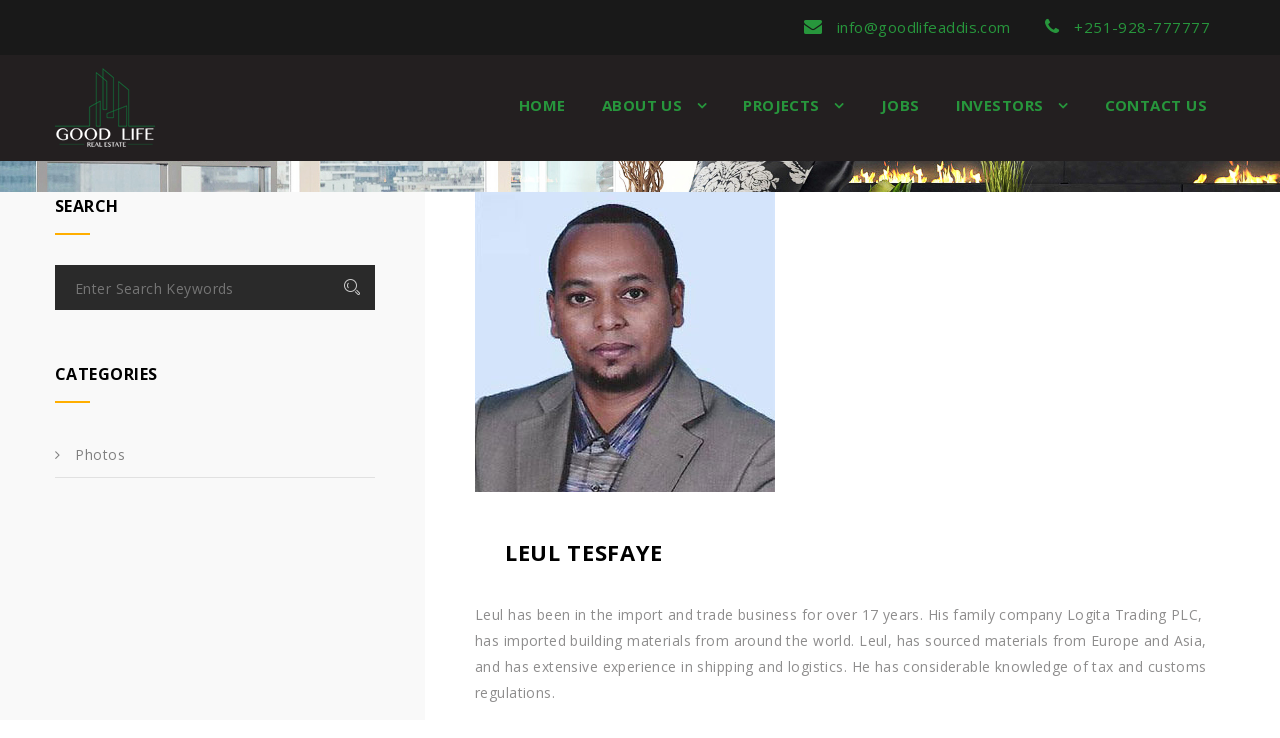

--- FILE ---
content_type: text/html; charset=UTF-8
request_url: https://www.goodlifeaddis.com/team-showcase/
body_size: 14440
content:
<!DOCTYPE html>
<html lang="en-US">
<!--[if lt IE 7]>      <html class="no-js lt-ie9 lt-ie8 lt-ie7"> <![endif]-->
<!--[if IE 7]>         <html class="no-js lt-ie9 lt-ie8"> <![endif]-->
<!--[if IE 8]>         <html class="no-js lt-ie9"> <![endif]-->
<!--[if gt IE 8]><!--> <!--<![endif]-->
<head>
	 <!-- Basic -->
    <meta charset="UTF-8">
    <meta name="viewport" content="width=device-width, initial-scale=1">
    
    <!-- Favcon -->
		
			<style>
			.fuse_social_icons_links {
			    display: block;
			}
			.facebook-awesome-social::before {
			    content: "\f09a" !important;
			}
			


			.awesome-social-img img {
			    position: absolute;
			    top: 50%;
			    left: 50%;
			    transform: translate(-50%,-50%);
			}

			.awesome-social-img {
			    position: relative;
			}			
			.icon_wrapper .awesome-social {
			    font-family: 'FuseAwesome' !important;
			}
			#icon_wrapper .fuse_social_icons_links .awesome-social {
			    font-family: "FuseAwesome" !important;
			    ext-rendering: auto !important;
			    -webkit-font-smoothing: antialiased !important;
			    -moz-osx-font-smoothing: grayscale !important;
			}
									
			
			#icon_wrapper{
				position: fixed;
				top: 50%;
				left: 0px;
				z-index: 99999;
			}
			
			.awesome-social

			{

            margin-top:2px;

			color: #fff !important;

			text-align: center !important;

			display: block;

			
			line-height: 51px !important;

			width: 48px !important;

			height: 48px !important;

			font-size: 28px !important;

			


			}

			
			.fuse_social_icons_links

			{

			outline:0 !important;



			}

			.fuse_social_icons_links:hover{

			text-decoration:none !important;

			}

			
			.fb-awesome-social

			{

			background: #3b5998;
			border-color: #3b5998;
			
			}
			.facebook-awesome-social

			{

			background: #3b5998;
			border-color: #3b5998;
						}
			
			.fuseicon-threads.threads-awesome-social.awesome-social::before {
			    content: "\e900";
			    font-family: 'FuseCustomIcons' !important;
			    			}

			.fuseicon-threads.threads-awesome-social.awesome-social {
			    background: #000;
			}


			.tw-awesome-social

			{

			background:#00aced;
			border-color: #00aced;
			
			}
			.twitter-awesome-social

			{

			background:#00aced;
			border-color: #00aced;
			
			}
			.rss-awesome-social

			{

			background:#FA9B39;
			border-color: #FA9B39;
			
			}

			.linkedin-awesome-social

			{

			background:#007bb6;
			border-color: #007bb6;
						}

			.youtube-awesome-social

			{

			background:#bb0000;
			border-color: #bb0000;
						}

			.flickr-awesome-social

			{

			background: #ff0084;
			border-color: #ff0084;
						}

			.pinterest-awesome-social

			{

			background:#cb2027;
			border-color: #cb2027;
						}

			.stumbleupon-awesome-social

			{

			background:#f74425 ;
			border-color: #f74425;
						}

			.google-plus-awesome-social

			{

			background:#f74425 ;
			border-color: #f74425;
						}

			.instagram-awesome-social

			{

			    background: -moz-linear-gradient(45deg, #f09433 0%, #e6683c 25%, #dc2743 50%, #cc2366 75%, #bc1888 100%);
			    background: -webkit-linear-gradient(45deg, #f09433 0%,#e6683c 25%,#dc2743 50%,#cc2366 75%,#bc1888 100%);
			    background: linear-gradient(45deg, #f09433 0%,#e6683c 25%,#dc2743 50%,#cc2366 75%,#bc1888 100%);
			    filter: progid:DXImageTransform.Microsoft.gradient( startColorstr='#f09433', endColorstr='#bc1888',GradientType=1 );
			    border-color: #f09433;
					    

			}

			.tumblr-awesome-social

			{

			background: #32506d ;
			border-color: #32506d;
						}

			.vine-awesome-social

			{

			background: #00bf8f ;
			border-color: #00bf8f;
						}

            .vk-awesome-social {



            background: #45668e ;
            border-color: #45668e;
            
            }

            .soundcloud-awesome-social

                {

            background: #ff3300 ;
            border-color: #ff3300;
            
                }

                .reddit-awesome-social{



            background: #ff4500 ;
            border-color: #ff4500;

                            }

                .stack-awesome-social{



            background: #fe7a15 ;
            border-color: #fe7a15;
            
                }

                .behance-awesome-social{

            background: #1769ff ;
            border-color: #1769ff;
            
                }

                .github-awesome-social{

            background: #999999 ;
            border-color: #999999;
            


                }

                .envelope-awesome-social{

                  background: #ccc ;
 				  border-color: #ccc;                 
 				                  }

/*  Mobile */









             




			</style>

<meta name='robots' content='index, follow, max-image-preview:large, max-snippet:-1, max-video-preview:-1' />
<meta name="description" content="" />
<meta name="keywords" content="" />
<meta name="description" content="" />
<meta name="keywords" content="" />

	<!-- This site is optimized with the Yoast SEO plugin v19.3 - https://yoast.com/wordpress/plugins/seo/ -->
	<title>Team Showcase Archive - Good Life Real Estate, Ethiopia</title>
	<link rel="canonical" href="https://www.goodlifeaddis.com/team-showcase/" />
	<meta property="og:locale" content="en_US" />
	<meta property="og:type" content="website" />
	<meta property="og:title" content="Team Showcase Archive - Good Life Real Estate, Ethiopia" />
	<meta property="og:url" content="https://www.goodlifeaddis.com/team-showcase/" />
	<meta property="og:site_name" content="Good Life Real Estate, Ethiopia" />
	<meta name="twitter:card" content="summary_large_image" />
	<script type="application/ld+json" class="yoast-schema-graph">{"@context":"https://schema.org","@graph":[{"@type":"Organization","@id":"https://www.goodlifeaddis.com/#organization","name":"Good Life Real Estate PLC","url":"https://www.goodlifeaddis.com/","sameAs":[],"logo":{"@type":"ImageObject","inLanguage":"en-US","@id":"https://www.goodlifeaddis.com/#/schema/logo/image/","url":"https://i2.wp.com/www.goodlifeaddis.com/wp-content/uploads/2018/07/logo-1.png?fit=260%2C80&ssl=1","contentUrl":"https://i2.wp.com/www.goodlifeaddis.com/wp-content/uploads/2018/07/logo-1.png?fit=260%2C80&ssl=1","width":260,"height":80,"caption":"Good Life Real Estate PLC"},"image":{"@id":"https://www.goodlifeaddis.com/#/schema/logo/image/"}},{"@type":"WebSite","@id":"https://www.goodlifeaddis.com/#website","url":"https://www.goodlifeaddis.com/","name":"Good Life Real Estate, Ethiopia","description":"Love where you Live","publisher":{"@id":"https://www.goodlifeaddis.com/#organization"},"potentialAction":[{"@type":"SearchAction","target":{"@type":"EntryPoint","urlTemplate":"https://www.goodlifeaddis.com/?s={search_term_string}"},"query-input":"required name=search_term_string"}],"inLanguage":"en-US"},{"@type":"CollectionPage","@id":"https://www.goodlifeaddis.com/team-showcase/","url":"https://www.goodlifeaddis.com/team-showcase/","name":"Team Showcase Archive - Good Life Real Estate, Ethiopia","isPartOf":{"@id":"https://www.goodlifeaddis.com/#website"},"breadcrumb":{"@id":"https://www.goodlifeaddis.com/team-showcase/#breadcrumb"},"inLanguage":"en-US","potentialAction":[{"@type":"ReadAction","target":["https://www.goodlifeaddis.com/team-showcase/"]}]},{"@type":"BreadcrumbList","@id":"https://www.goodlifeaddis.com/team-showcase/#breadcrumb","itemListElement":[{"@type":"ListItem","position":1,"name":"Home","item":"https://www.goodlifeaddis.com/"},{"@type":"ListItem","position":2,"name":"Team Showcase"}]}]}</script>
	<!-- / Yoast SEO plugin. -->


<link rel='dns-prefetch' href='//secure.gravatar.com' />
<link rel='dns-prefetch' href='//maps.google.com' />
<link rel='dns-prefetch' href='//maxcdn.bootstrapcdn.com' />
<link rel='dns-prefetch' href='//fonts.googleapis.com' />
<link rel='dns-prefetch' href='//s.w.org' />
<link rel='dns-prefetch' href='//v0.wordpress.com' />
<link rel="alternate" type="application/rss+xml" title="Good Life Real Estate, Ethiopia &raquo; Feed" href="https://www.goodlifeaddis.com/feed/" />
<link rel="alternate" type="application/rss+xml" title="Good Life Real Estate, Ethiopia &raquo; Comments Feed" href="https://www.goodlifeaddis.com/comments/feed/" />
<link rel="alternate" type="application/rss+xml" title="Good Life Real Estate, Ethiopia &raquo; Team Showcase Feed" href="https://www.goodlifeaddis.com/team-showcase/feed/" />
		<!-- This site uses the Google Analytics by MonsterInsights plugin v8.25.0 - Using Analytics tracking - https://www.monsterinsights.com/ -->
							<script src="//www.googletagmanager.com/gtag/js?id=G-50S9EFQQSM"  data-cfasync="false" data-wpfc-render="false" type="text/javascript" async></script>
			<script data-cfasync="false" data-wpfc-render="false" type="text/javascript">
				var mi_version = '8.25.0';
				var mi_track_user = true;
				var mi_no_track_reason = '';
								var MonsterInsightsDefaultLocations = {"page_location":"https:\/\/www.goodlifeaddis.com\/team-showcase\/"};
				if ( typeof MonsterInsightsPrivacyGuardFilter === 'function' ) {
					var MonsterInsightsLocations = (typeof MonsterInsightsExcludeQuery === 'object') ? MonsterInsightsPrivacyGuardFilter( MonsterInsightsExcludeQuery ) : MonsterInsightsPrivacyGuardFilter( MonsterInsightsDefaultLocations );
				} else {
					var MonsterInsightsLocations = (typeof MonsterInsightsExcludeQuery === 'object') ? MonsterInsightsExcludeQuery : MonsterInsightsDefaultLocations;
				}

								var disableStrs = [
										'ga-disable-G-50S9EFQQSM',
									];

				/* Function to detect opted out users */
				function __gtagTrackerIsOptedOut() {
					for (var index = 0; index < disableStrs.length; index++) {
						if (document.cookie.indexOf(disableStrs[index] + '=true') > -1) {
							return true;
						}
					}

					return false;
				}

				/* Disable tracking if the opt-out cookie exists. */
				if (__gtagTrackerIsOptedOut()) {
					for (var index = 0; index < disableStrs.length; index++) {
						window[disableStrs[index]] = true;
					}
				}

				/* Opt-out function */
				function __gtagTrackerOptout() {
					for (var index = 0; index < disableStrs.length; index++) {
						document.cookie = disableStrs[index] + '=true; expires=Thu, 31 Dec 2099 23:59:59 UTC; path=/';
						window[disableStrs[index]] = true;
					}
				}

				if ('undefined' === typeof gaOptout) {
					function gaOptout() {
						__gtagTrackerOptout();
					}
				}
								window.dataLayer = window.dataLayer || [];

				window.MonsterInsightsDualTracker = {
					helpers: {},
					trackers: {},
				};
				if (mi_track_user) {
					function __gtagDataLayer() {
						dataLayer.push(arguments);
					}

					function __gtagTracker(type, name, parameters) {
						if (!parameters) {
							parameters = {};
						}

						if (parameters.send_to) {
							__gtagDataLayer.apply(null, arguments);
							return;
						}

						if (type === 'event') {
														parameters.send_to = monsterinsights_frontend.v4_id;
							var hookName = name;
							if (typeof parameters['event_category'] !== 'undefined') {
								hookName = parameters['event_category'] + ':' + name;
							}

							if (typeof MonsterInsightsDualTracker.trackers[hookName] !== 'undefined') {
								MonsterInsightsDualTracker.trackers[hookName](parameters);
							} else {
								__gtagDataLayer('event', name, parameters);
							}
							
						} else {
							__gtagDataLayer.apply(null, arguments);
						}
					}

					__gtagTracker('js', new Date());
					__gtagTracker('set', {
						'developer_id.dZGIzZG': true,
											});
					if ( MonsterInsightsLocations.page_location ) {
						__gtagTracker('set', MonsterInsightsLocations);
					}
										__gtagTracker('config', 'G-50S9EFQQSM', {"forceSSL":"true"} );
															window.gtag = __gtagTracker;										(function () {
						/* https://developers.google.com/analytics/devguides/collection/analyticsjs/ */
						/* ga and __gaTracker compatibility shim. */
						var noopfn = function () {
							return null;
						};
						var newtracker = function () {
							return new Tracker();
						};
						var Tracker = function () {
							return null;
						};
						var p = Tracker.prototype;
						p.get = noopfn;
						p.set = noopfn;
						p.send = function () {
							var args = Array.prototype.slice.call(arguments);
							args.unshift('send');
							__gaTracker.apply(null, args);
						};
						var __gaTracker = function () {
							var len = arguments.length;
							if (len === 0) {
								return;
							}
							var f = arguments[len - 1];
							if (typeof f !== 'object' || f === null || typeof f.hitCallback !== 'function') {
								if ('send' === arguments[0]) {
									var hitConverted, hitObject = false, action;
									if ('event' === arguments[1]) {
										if ('undefined' !== typeof arguments[3]) {
											hitObject = {
												'eventAction': arguments[3],
												'eventCategory': arguments[2],
												'eventLabel': arguments[4],
												'value': arguments[5] ? arguments[5] : 1,
											}
										}
									}
									if ('pageview' === arguments[1]) {
										if ('undefined' !== typeof arguments[2]) {
											hitObject = {
												'eventAction': 'page_view',
												'page_path': arguments[2],
											}
										}
									}
									if (typeof arguments[2] === 'object') {
										hitObject = arguments[2];
									}
									if (typeof arguments[5] === 'object') {
										Object.assign(hitObject, arguments[5]);
									}
									if ('undefined' !== typeof arguments[1].hitType) {
										hitObject = arguments[1];
										if ('pageview' === hitObject.hitType) {
											hitObject.eventAction = 'page_view';
										}
									}
									if (hitObject) {
										action = 'timing' === arguments[1].hitType ? 'timing_complete' : hitObject.eventAction;
										hitConverted = mapArgs(hitObject);
										__gtagTracker('event', action, hitConverted);
									}
								}
								return;
							}

							function mapArgs(args) {
								var arg, hit = {};
								var gaMap = {
									'eventCategory': 'event_category',
									'eventAction': 'event_action',
									'eventLabel': 'event_label',
									'eventValue': 'event_value',
									'nonInteraction': 'non_interaction',
									'timingCategory': 'event_category',
									'timingVar': 'name',
									'timingValue': 'value',
									'timingLabel': 'event_label',
									'page': 'page_path',
									'location': 'page_location',
									'title': 'page_title',
									'referrer' : 'page_referrer',
								};
								for (arg in args) {
																		if (!(!args.hasOwnProperty(arg) || !gaMap.hasOwnProperty(arg))) {
										hit[gaMap[arg]] = args[arg];
									} else {
										hit[arg] = args[arg];
									}
								}
								return hit;
							}

							try {
								f.hitCallback();
							} catch (ex) {
							}
						};
						__gaTracker.create = newtracker;
						__gaTracker.getByName = newtracker;
						__gaTracker.getAll = function () {
							return [];
						};
						__gaTracker.remove = noopfn;
						__gaTracker.loaded = true;
						window['__gaTracker'] = __gaTracker;
					})();
									} else {
										console.log("");
					(function () {
						function __gtagTracker() {
							return null;
						}

						window['__gtagTracker'] = __gtagTracker;
						window['gtag'] = __gtagTracker;
					})();
									}
			</script>
				<!-- / Google Analytics by MonsterInsights -->
		<script type="text/javascript">
window._wpemojiSettings = {"baseUrl":"https:\/\/s.w.org\/images\/core\/emoji\/13.1.0\/72x72\/","ext":".png","svgUrl":"https:\/\/s.w.org\/images\/core\/emoji\/13.1.0\/svg\/","svgExt":".svg","source":{"concatemoji":"https:\/\/www.goodlifeaddis.com\/wp-includes\/js\/wp-emoji-release.min.js?ver=5.9.2"}};
/*! This file is auto-generated */
!function(e,a,t){var n,r,o,i=a.createElement("canvas"),p=i.getContext&&i.getContext("2d");function s(e,t){var a=String.fromCharCode;p.clearRect(0,0,i.width,i.height),p.fillText(a.apply(this,e),0,0);e=i.toDataURL();return p.clearRect(0,0,i.width,i.height),p.fillText(a.apply(this,t),0,0),e===i.toDataURL()}function c(e){var t=a.createElement("script");t.src=e,t.defer=t.type="text/javascript",a.getElementsByTagName("head")[0].appendChild(t)}for(o=Array("flag","emoji"),t.supports={everything:!0,everythingExceptFlag:!0},r=0;r<o.length;r++)t.supports[o[r]]=function(e){if(!p||!p.fillText)return!1;switch(p.textBaseline="top",p.font="600 32px Arial",e){case"flag":return s([127987,65039,8205,9895,65039],[127987,65039,8203,9895,65039])?!1:!s([55356,56826,55356,56819],[55356,56826,8203,55356,56819])&&!s([55356,57332,56128,56423,56128,56418,56128,56421,56128,56430,56128,56423,56128,56447],[55356,57332,8203,56128,56423,8203,56128,56418,8203,56128,56421,8203,56128,56430,8203,56128,56423,8203,56128,56447]);case"emoji":return!s([10084,65039,8205,55357,56613],[10084,65039,8203,55357,56613])}return!1}(o[r]),t.supports.everything=t.supports.everything&&t.supports[o[r]],"flag"!==o[r]&&(t.supports.everythingExceptFlag=t.supports.everythingExceptFlag&&t.supports[o[r]]);t.supports.everythingExceptFlag=t.supports.everythingExceptFlag&&!t.supports.flag,t.DOMReady=!1,t.readyCallback=function(){t.DOMReady=!0},t.supports.everything||(n=function(){t.readyCallback()},a.addEventListener?(a.addEventListener("DOMContentLoaded",n,!1),e.addEventListener("load",n,!1)):(e.attachEvent("onload",n),a.attachEvent("onreadystatechange",function(){"complete"===a.readyState&&t.readyCallback()})),(n=t.source||{}).concatemoji?c(n.concatemoji):n.wpemoji&&n.twemoji&&(c(n.twemoji),c(n.wpemoji)))}(window,document,window._wpemojiSettings);
</script>
<style type="text/css">
img.wp-smiley,
img.emoji {
	display: inline !important;
	border: none !important;
	box-shadow: none !important;
	height: 1em !important;
	width: 1em !important;
	margin: 0 0.07em !important;
	vertical-align: -0.1em !important;
	background: none !important;
	padding: 0 !important;
}
</style>
	<link rel='stylesheet' id='cuar.frontend-css'  href='https://www.goodlifeaddis.com/wp-content/plugins/customer-area/skins/frontend/master/assets/css/styles.min.css?ver=8.2.4' type='text/css' media='all' />
<link rel='stylesheet' id='wp-block-library-css'  href='https://www.goodlifeaddis.com/wp-includes/css/dist/block-library/style.min.css?ver=5.9.2' type='text/css' media='all' />
<style id='wp-block-library-inline-css' type='text/css'>
.has-text-align-justify{text-align:justify;}
</style>
<link rel='stylesheet' id='mediaelement-css'  href='https://www.goodlifeaddis.com/wp-includes/js/mediaelement/mediaelementplayer-legacy.min.css?ver=4.2.16' type='text/css' media='all' />
<link rel='stylesheet' id='wp-mediaelement-css'  href='https://www.goodlifeaddis.com/wp-includes/js/mediaelement/wp-mediaelement.min.css?ver=5.9.2' type='text/css' media='all' />
<style id='global-styles-inline-css' type='text/css'>
body{--wp--preset--color--black: #000000;--wp--preset--color--cyan-bluish-gray: #abb8c3;--wp--preset--color--white: #ffffff;--wp--preset--color--pale-pink: #f78da7;--wp--preset--color--vivid-red: #cf2e2e;--wp--preset--color--luminous-vivid-orange: #ff6900;--wp--preset--color--luminous-vivid-amber: #fcb900;--wp--preset--color--light-green-cyan: #7bdcb5;--wp--preset--color--vivid-green-cyan: #00d084;--wp--preset--color--pale-cyan-blue: #8ed1fc;--wp--preset--color--vivid-cyan-blue: #0693e3;--wp--preset--color--vivid-purple: #9b51e0;--wp--preset--gradient--vivid-cyan-blue-to-vivid-purple: linear-gradient(135deg,rgba(6,147,227,1) 0%,rgb(155,81,224) 100%);--wp--preset--gradient--light-green-cyan-to-vivid-green-cyan: linear-gradient(135deg,rgb(122,220,180) 0%,rgb(0,208,130) 100%);--wp--preset--gradient--luminous-vivid-amber-to-luminous-vivid-orange: linear-gradient(135deg,rgba(252,185,0,1) 0%,rgba(255,105,0,1) 100%);--wp--preset--gradient--luminous-vivid-orange-to-vivid-red: linear-gradient(135deg,rgba(255,105,0,1) 0%,rgb(207,46,46) 100%);--wp--preset--gradient--very-light-gray-to-cyan-bluish-gray: linear-gradient(135deg,rgb(238,238,238) 0%,rgb(169,184,195) 100%);--wp--preset--gradient--cool-to-warm-spectrum: linear-gradient(135deg,rgb(74,234,220) 0%,rgb(151,120,209) 20%,rgb(207,42,186) 40%,rgb(238,44,130) 60%,rgb(251,105,98) 80%,rgb(254,248,76) 100%);--wp--preset--gradient--blush-light-purple: linear-gradient(135deg,rgb(255,206,236) 0%,rgb(152,150,240) 100%);--wp--preset--gradient--blush-bordeaux: linear-gradient(135deg,rgb(254,205,165) 0%,rgb(254,45,45) 50%,rgb(107,0,62) 100%);--wp--preset--gradient--luminous-dusk: linear-gradient(135deg,rgb(255,203,112) 0%,rgb(199,81,192) 50%,rgb(65,88,208) 100%);--wp--preset--gradient--pale-ocean: linear-gradient(135deg,rgb(255,245,203) 0%,rgb(182,227,212) 50%,rgb(51,167,181) 100%);--wp--preset--gradient--electric-grass: linear-gradient(135deg,rgb(202,248,128) 0%,rgb(113,206,126) 100%);--wp--preset--gradient--midnight: linear-gradient(135deg,rgb(2,3,129) 0%,rgb(40,116,252) 100%);--wp--preset--duotone--dark-grayscale: url('#wp-duotone-dark-grayscale');--wp--preset--duotone--grayscale: url('#wp-duotone-grayscale');--wp--preset--duotone--purple-yellow: url('#wp-duotone-purple-yellow');--wp--preset--duotone--blue-red: url('#wp-duotone-blue-red');--wp--preset--duotone--midnight: url('#wp-duotone-midnight');--wp--preset--duotone--magenta-yellow: url('#wp-duotone-magenta-yellow');--wp--preset--duotone--purple-green: url('#wp-duotone-purple-green');--wp--preset--duotone--blue-orange: url('#wp-duotone-blue-orange');--wp--preset--font-size--small: 13px;--wp--preset--font-size--medium: 20px;--wp--preset--font-size--large: 36px;--wp--preset--font-size--x-large: 42px;}.has-black-color{color: var(--wp--preset--color--black) !important;}.has-cyan-bluish-gray-color{color: var(--wp--preset--color--cyan-bluish-gray) !important;}.has-white-color{color: var(--wp--preset--color--white) !important;}.has-pale-pink-color{color: var(--wp--preset--color--pale-pink) !important;}.has-vivid-red-color{color: var(--wp--preset--color--vivid-red) !important;}.has-luminous-vivid-orange-color{color: var(--wp--preset--color--luminous-vivid-orange) !important;}.has-luminous-vivid-amber-color{color: var(--wp--preset--color--luminous-vivid-amber) !important;}.has-light-green-cyan-color{color: var(--wp--preset--color--light-green-cyan) !important;}.has-vivid-green-cyan-color{color: var(--wp--preset--color--vivid-green-cyan) !important;}.has-pale-cyan-blue-color{color: var(--wp--preset--color--pale-cyan-blue) !important;}.has-vivid-cyan-blue-color{color: var(--wp--preset--color--vivid-cyan-blue) !important;}.has-vivid-purple-color{color: var(--wp--preset--color--vivid-purple) !important;}.has-black-background-color{background-color: var(--wp--preset--color--black) !important;}.has-cyan-bluish-gray-background-color{background-color: var(--wp--preset--color--cyan-bluish-gray) !important;}.has-white-background-color{background-color: var(--wp--preset--color--white) !important;}.has-pale-pink-background-color{background-color: var(--wp--preset--color--pale-pink) !important;}.has-vivid-red-background-color{background-color: var(--wp--preset--color--vivid-red) !important;}.has-luminous-vivid-orange-background-color{background-color: var(--wp--preset--color--luminous-vivid-orange) !important;}.has-luminous-vivid-amber-background-color{background-color: var(--wp--preset--color--luminous-vivid-amber) !important;}.has-light-green-cyan-background-color{background-color: var(--wp--preset--color--light-green-cyan) !important;}.has-vivid-green-cyan-background-color{background-color: var(--wp--preset--color--vivid-green-cyan) !important;}.has-pale-cyan-blue-background-color{background-color: var(--wp--preset--color--pale-cyan-blue) !important;}.has-vivid-cyan-blue-background-color{background-color: var(--wp--preset--color--vivid-cyan-blue) !important;}.has-vivid-purple-background-color{background-color: var(--wp--preset--color--vivid-purple) !important;}.has-black-border-color{border-color: var(--wp--preset--color--black) !important;}.has-cyan-bluish-gray-border-color{border-color: var(--wp--preset--color--cyan-bluish-gray) !important;}.has-white-border-color{border-color: var(--wp--preset--color--white) !important;}.has-pale-pink-border-color{border-color: var(--wp--preset--color--pale-pink) !important;}.has-vivid-red-border-color{border-color: var(--wp--preset--color--vivid-red) !important;}.has-luminous-vivid-orange-border-color{border-color: var(--wp--preset--color--luminous-vivid-orange) !important;}.has-luminous-vivid-amber-border-color{border-color: var(--wp--preset--color--luminous-vivid-amber) !important;}.has-light-green-cyan-border-color{border-color: var(--wp--preset--color--light-green-cyan) !important;}.has-vivid-green-cyan-border-color{border-color: var(--wp--preset--color--vivid-green-cyan) !important;}.has-pale-cyan-blue-border-color{border-color: var(--wp--preset--color--pale-cyan-blue) !important;}.has-vivid-cyan-blue-border-color{border-color: var(--wp--preset--color--vivid-cyan-blue) !important;}.has-vivid-purple-border-color{border-color: var(--wp--preset--color--vivid-purple) !important;}.has-vivid-cyan-blue-to-vivid-purple-gradient-background{background: var(--wp--preset--gradient--vivid-cyan-blue-to-vivid-purple) !important;}.has-light-green-cyan-to-vivid-green-cyan-gradient-background{background: var(--wp--preset--gradient--light-green-cyan-to-vivid-green-cyan) !important;}.has-luminous-vivid-amber-to-luminous-vivid-orange-gradient-background{background: var(--wp--preset--gradient--luminous-vivid-amber-to-luminous-vivid-orange) !important;}.has-luminous-vivid-orange-to-vivid-red-gradient-background{background: var(--wp--preset--gradient--luminous-vivid-orange-to-vivid-red) !important;}.has-very-light-gray-to-cyan-bluish-gray-gradient-background{background: var(--wp--preset--gradient--very-light-gray-to-cyan-bluish-gray) !important;}.has-cool-to-warm-spectrum-gradient-background{background: var(--wp--preset--gradient--cool-to-warm-spectrum) !important;}.has-blush-light-purple-gradient-background{background: var(--wp--preset--gradient--blush-light-purple) !important;}.has-blush-bordeaux-gradient-background{background: var(--wp--preset--gradient--blush-bordeaux) !important;}.has-luminous-dusk-gradient-background{background: var(--wp--preset--gradient--luminous-dusk) !important;}.has-pale-ocean-gradient-background{background: var(--wp--preset--gradient--pale-ocean) !important;}.has-electric-grass-gradient-background{background: var(--wp--preset--gradient--electric-grass) !important;}.has-midnight-gradient-background{background: var(--wp--preset--gradient--midnight) !important;}.has-small-font-size{font-size: var(--wp--preset--font-size--small) !important;}.has-medium-font-size{font-size: var(--wp--preset--font-size--medium) !important;}.has-large-font-size{font-size: var(--wp--preset--font-size--large) !important;}.has-x-large-font-size{font-size: var(--wp--preset--font-size--x-large) !important;}
</style>
<link rel='stylesheet' id='redux-extendify-styles-css'  href='https://www.goodlifeaddis.com/wp-content/plugins/fuse-social-floating-sidebar/framework/redux-core/assets/css/extendify-utilities.css?ver=4.4.0' type='text/css' media='all' />
<link rel='stylesheet' id='fuse-awesome-css'  href='https://www.goodlifeaddis.com/wp-content/plugins/fuse-social-floating-sidebar/inc/font-awesome/css/font-awesome.min.css?ver=5.4.10' type='text/css' media='all' />
<link rel='stylesheet' id='rs-plugin-settings-css'  href='https://www.goodlifeaddis.com/wp-content/plugins/revslider/public/assets/css/settings.css?ver=5.4.8' type='text/css' media='all' />
<style id='rs-plugin-settings-inline-css' type='text/css'>
#rs-demo-id {}
</style>
<link rel='stylesheet' id='wpsm_team_b-font-awesome-front-css'  href='https://www.goodlifeaddis.com/wp-content/plugins/team-builder/assets/css/font-awesome/css/font-awesome.min.css?ver=5.9.2' type='text/css' media='all' />
<link rel='stylesheet' id='wpsm_team_b_bootstrap-front-css'  href='https://www.goodlifeaddis.com/wp-content/plugins/team-builder/assets/css/bootstrap-front.css?ver=5.9.2' type='text/css' media='all' />
<link rel='stylesheet' id='wpsm_team_b_team-css'  href='https://www.goodlifeaddis.com/wp-content/plugins/team-builder/assets/css/team.css?ver=5.9.2' type='text/css' media='all' />
<link rel='stylesheet' id='wpsm_team_b_owl_carousel_min_css-css'  href='https://www.goodlifeaddis.com/wp-content/plugins/team-builder/assets/css/owl.carousel.min.css?ver=5.9.2' type='text/css' media='all' />
<link rel='stylesheet' id='theme-my-login-css'  href='https://www.goodlifeaddis.com/wp-content/plugins/theme-my-login/assets/styles/theme-my-login.min.css?ver=7.1.7' type='text/css' media='all' />
<link rel='stylesheet' id='wp-job-manager-job-listings-css'  href='https://www.goodlifeaddis.com/wp-content/plugins/wp-job-manager/assets/dist/css/job-listings.css?ver=d866e43503c5e047c6b0be0a9557cf8e' type='text/css' media='all' />
<link rel='stylesheet' id='fontawesome-css'  href='https://maxcdn.bootstrapcdn.com/font-awesome/4.7.0/css/font-awesome.min.css?ver=2.8' type='text/css' media='all' />
<link rel='stylesheet' id='wpos-slick-style-css'  href='https://www.goodlifeaddis.com/wp-content/plugins/wp-team-showcase-and-slider/assets/css/slick.css?ver=2.8' type='text/css' media='all' />
<link rel='stylesheet' id='wpos-magnific-popup-style-css'  href='https://www.goodlifeaddis.com/wp-content/plugins/wp-team-showcase-and-slider/assets/css/magnific-popup.css?ver=2.8' type='text/css' media='all' />
<link rel='stylesheet' id='tsas-public-style-css'  href='https://www.goodlifeaddis.com/wp-content/plugins/wp-team-showcase-and-slider/assets/css/wp-tsas-public.css?ver=2.8' type='text/css' media='all' />
<link rel='stylesheet' id='theme-slug-fonts-css'  href='https://fonts.googleapis.com/css?family=PT+Serif%3A400%2C400italic%2C700%2C700italic%7CRaleway%3A400%2C100%2C200%2C300%2C500%2C600%2C700%2C800%2C900%7COpen+Sans%3A400%2C300%2C300italic%2C400italic%2C600%2C600italic%2C700%2C700italic%2C800%2C800italic&#038;subset=latin%2Clatin-ext' type='text/css' media='all' />
<link rel='stylesheet' id='appartvilla_animate-css'  href='https://www.goodlifeaddis.com/wp-content/themes/glrsethiopia/css/animate.css?ver=1.0.0' type='text/css' media='all' />
<link rel='stylesheet' id='appartvilla_hover-css'  href='https://www.goodlifeaddis.com/wp-content/themes/glrsethiopia/css/hover.css?ver=1.0.0' type='text/css' media='all' />
<link rel='stylesheet' id='appartvilla_bootstrap-css'  href='https://www.goodlifeaddis.com/wp-content/themes/glrsethiopia/css/bootstrap.min.css?ver=1.0.0' type='text/css' media='all' />
<link rel='stylesheet' id='appartvilla_fontawesom-css'  href='https://www.goodlifeaddis.com/wp-content/themes/glrsethiopia/css/font-awesome.min.css?ver=1.0.0' type='text/css' media='all' />
<link rel='stylesheet' id='appartvilla_vegas-css'  href='https://www.goodlifeaddis.com/wp-content/themes/glrsethiopia/css/vegas.css?ver=1.0.0' type='text/css' media='all' />
<link rel='stylesheet' id='appartvilla_flaticons-css'  href='https://www.goodlifeaddis.com/wp-content/themes/glrsethiopia/css/flaticon.css?ver=1.0.0' type='text/css' media='all' />
<link rel='stylesheet' id='appartvilla_jquery-fancybox-css'  href='https://www.goodlifeaddis.com/wp-content/themes/glrsethiopia/css/jquery.fancybox.css?ver=1.0.0' type='text/css' media='all' />
<link rel='stylesheet' id='appartvilla_owl-css'  href='https://www.goodlifeaddis.com/wp-content/themes/glrsethiopia/css/owl.carousel.css?ver=1.0.0' type='text/css' media='all' />
<link rel='stylesheet' id='appartvilla_owl_default-css'  href='https://www.goodlifeaddis.com/wp-content/themes/glrsethiopia/css/owl.theme.default.min.css?ver=1.0.0' type='text/css' media='all' />
<link rel='stylesheet' id='appartvilla_jquery_bx_slider-css'  href='https://www.goodlifeaddis.com/wp-content/themes/glrsethiopia/css/jquery.bxslider.css?ver=1.0.0' type='text/css' media='all' />
<link rel='stylesheet' id='appartvilla_jquery_scrollbar-css'  href='https://www.goodlifeaddis.com/wp-content/themes/glrsethiopia/css/jquery.mCustomScrollbar.min.css?ver=1.0.0' type='text/css' media='all' />
<link rel='stylesheet' id='appartvilla_gap_icons-css'  href='https://www.goodlifeaddis.com/wp-content/themes/glrsethiopia/css/strocke-gap-icons-style.css?ver=1.0.0' type='text/css' media='all' />
<link rel='stylesheet' id='appartvilla_zebra-css'  href='https://www.goodlifeaddis.com/wp-content/themes/glrsethiopia/css/zebra-datepicker/default.css?ver=1.0.0' type='text/css' media='all' />
<link rel='stylesheet' id='appartvilla_settings-css'  href='https://www.goodlifeaddis.com/wp-content/themes/glrsethiopia/css/settings.css?ver=1.0.0' type='text/css' media='all' />
<link rel='stylesheet' id='main-style-css'  href='https://www.goodlifeaddis.com/wp-content/themes/glrsethiopia-child/style.css?ver=1.0.0' type='text/css' media='all' />
<link rel='stylesheet' id='responsive-css'  href='https://www.goodlifeaddis.com/wp-content/themes/glrsethiopia/css/responsive.css?ver=1.0.0' type='text/css' media='all' />
<link rel='stylesheet' id='custom-style-css'  href='https://www.goodlifeaddis.com/wp-content/themes/glrsethiopia/css/custom.css?ver=1.0.0' type='text/css' media='all' />
<link rel='stylesheet' id='jetpack_css-css'  href='https://www.goodlifeaddis.com/wp-content/plugins/jetpack/css/jetpack.css?ver=11.1.1' type='text/css' media='all' />
<script type='text/javascript' src='https://www.goodlifeaddis.com/wp-content/plugins/google-analytics-for-wordpress/assets/js/frontend-gtag.min.js?ver=8.25.0' id='monsterinsights-frontend-script-js'></script>
<script data-cfasync="false" data-wpfc-render="false" type="text/javascript" id='monsterinsights-frontend-script-js-extra'>/* <![CDATA[ */
var monsterinsights_frontend = {"js_events_tracking":"true","download_extensions":"doc,pdf,ppt,zip,xls,docx,pptx,xlsx","inbound_paths":"[]","home_url":"https:\/\/www.goodlifeaddis.com","hash_tracking":"false","v4_id":"G-50S9EFQQSM"};/* ]]> */
</script>
<script type='text/javascript' src='https://www.goodlifeaddis.com/wp-includes/js/jquery/jquery.min.js?ver=3.6.0' id='jquery-core-js'></script>
<script type='text/javascript' src='https://www.goodlifeaddis.com/wp-includes/js/jquery/jquery-migrate.min.js?ver=3.3.2' id='jquery-migrate-js'></script>
<script type='text/javascript' id='fuse-social-script-js-extra'>
/* <![CDATA[ */
var fuse_social = {"ajax_url":"https:\/\/www.goodlifeaddis.com\/wp-admin\/admin-ajax.php"};
/* ]]> */
</script>
<script type='text/javascript' src='https://www.goodlifeaddis.com/wp-content/plugins/fuse-social-floating-sidebar/inc/js/fuse_script.js?ver=210199901' id='fuse-social-script-js'></script>
<script type='text/javascript' src='https://www.goodlifeaddis.com/wp-content/plugins/revslider/public/assets/js/jquery.themepunch.tools.min.js?ver=5.4.8' id='tp-tools-js'></script>
<script type='text/javascript' src='https://www.goodlifeaddis.com/wp-content/plugins/revslider/public/assets/js/jquery.themepunch.revolution.min.js?ver=5.4.8' id='revmin-js'></script>
<script type='text/javascript' src='https://www.goodlifeaddis.com/wp-content/plugins/team-builder/assets/js/owl.carousel.min.js?ver=5.9.2' id='wpsm_team_b_owl_carousel_min_js-js'></script>
<script type='text/javascript' src='https://maps.google.com/maps/api/js?ver=1.0.0' id='apartvilla_map_api-js'></script>
<script type='text/javascript' src='https://www.goodlifeaddis.com/wp-content/themes/glrsethiopia/js/gmap.js?ver=1.0.0' id='apartvilla_jquery-googlemap-js'></script>
<script></script><link rel="https://api.w.org/" href="https://www.goodlifeaddis.com/wp-json/" /><link rel="EditURI" type="application/rsd+xml" title="RSD" href="https://www.goodlifeaddis.com/xmlrpc.php?rsd" />
<link rel="wlwmanifest" type="application/wlwmanifest+xml" href="https://www.goodlifeaddis.com/wp-includes/wlwmanifest.xml" /> 
<meta name="generator" content="WordPress 5.9.2" />
<meta name="generator" content="Redux 4.4.0" /><style>img#wpstats{display:none}</style>
	<script type="text/javascript"> if( ajaxurl === undefined ) var ajaxurl = "https://www.goodlifeaddis.com/wp-admin/admin-ajax.php";</script>		<style type="text/css">
					</style>
        
        		
		        <meta name="generator" content="Elementor 3.15.3; features: e_dom_optimization, e_optimized_assets_loading, additional_custom_breakpoints; settings: css_print_method-external, google_font-enabled, font_display-auto">
<meta name="generator" content="Powered by WPBakery Page Builder - drag and drop page builder for WordPress."/>
<meta name="generator" content="Powered by Slider Revolution 5.4.8 - responsive, Mobile-Friendly Slider Plugin for WordPress with comfortable drag and drop interface." />
<link rel="icon" href="https://www.goodlifeaddis.com/wp-content/uploads/2019/02/cropped-favicon-1-32x32.png" sizes="32x32" />
<link rel="icon" href="https://www.goodlifeaddis.com/wp-content/uploads/2019/02/cropped-favicon-1-192x192.png" sizes="192x192" />
<link rel="apple-touch-icon" href="https://www.goodlifeaddis.com/wp-content/uploads/2019/02/cropped-favicon-1-180x180.png" />
<meta name="msapplication-TileImage" content="https://www.goodlifeaddis.com/wp-content/uploads/2019/02/cropped-favicon-1-270x270.png" />
<script type="text/javascript">function setREVStartSize(e){									
						try{ e.c=jQuery(e.c);var i=jQuery(window).width(),t=9999,r=0,n=0,l=0,f=0,s=0,h=0;
							if(e.responsiveLevels&&(jQuery.each(e.responsiveLevels,function(e,f){f>i&&(t=r=f,l=e),i>f&&f>r&&(r=f,n=e)}),t>r&&(l=n)),f=e.gridheight[l]||e.gridheight[0]||e.gridheight,s=e.gridwidth[l]||e.gridwidth[0]||e.gridwidth,h=i/s,h=h>1?1:h,f=Math.round(h*f),"fullscreen"==e.sliderLayout){var u=(e.c.width(),jQuery(window).height());if(void 0!=e.fullScreenOffsetContainer){var c=e.fullScreenOffsetContainer.split(",");if (c) jQuery.each(c,function(e,i){u=jQuery(i).length>0?u-jQuery(i).outerHeight(!0):u}),e.fullScreenOffset.split("%").length>1&&void 0!=e.fullScreenOffset&&e.fullScreenOffset.length>0?u-=jQuery(window).height()*parseInt(e.fullScreenOffset,0)/100:void 0!=e.fullScreenOffset&&e.fullScreenOffset.length>0&&(u-=parseInt(e.fullScreenOffset,0))}f=u}else void 0!=e.minHeight&&f<e.minHeight&&(f=e.minHeight);e.c.closest(".rev_slider_wrapper").css({height:f})					
						}catch(d){console.log("Failure at Presize of Slider:"+d)}						
					};</script>
<link rel="stylesheet" type="text/css" id="wp-custom-css" href="https://www.goodlifeaddis.com/?custom-css=144e53eb87" />	<style type="text/css">
		div.gform_wrapper {
			position: relative;
			background-color: transparent;
																																	border-style: solid;
			border-width: 0;
											}

		
		div.gform_wrapper form {
			position: relative;
		}

		div.gform_wrapper .gform_title {
																	}

		div.gform_wrapper span.gform_description {
											}

		div.gform_wrapper .top_label .gfield_label {
																				}

		div.gform_wrapper .gfield .ginput_complex.ginput_container label {
						margin-bottom: 0;
		}

		div.gform_wrapper .ginput_container label,
		div.gform_wrapper table.gfield_list thead th,
		div.gform_wrapper span.ginput_product_price_label,
		div.gform_wrapper span.ginput_quantity_label,
		div.gform_wrapper .gfield_html {
					}

		div.gform_wrapper span.ginput_product_price,
		div.gform_wrapper .gfield_price .ginput_container_total span {
					}

		div.gform_wrapper .gsection {
							border-bottom-width: px;
									margin-right: 0;
							margin-bottom: px;
					}

		div.gform_wrapper h2.gsection_title {
								}

		div.gform_wrapper ul.gfield_radio li input:not([type='radio']):not([type='checkbox']):not([type='submit']):not([type='button']):not([type='image']):not([type='file']) {
		    width: auto !important;
			display: inline-block;
		}

		div.gform_wrapper input:not([type=radio]):not([type=checkbox]):not([type=submit]):not([type=button]):not([type=image]):not([type=file]),
		div.gform_wrapper select,
		div.gform_wrapper textarea {
												background-color: transparent;
																																	border-style: solid;
						border-radius: px;
					}

		div.gform_wrapper .ginput_complex input:not([type=radio]):not([type=checkbox]):not([type=submit]):not([type=image]):not([type=file]) {
		    width: 100%;
		}

		div.gform_wrapper .gfield input:not([type='radio']):not([type='checkbox']):not([type='submit']):not([type='button']):not([type='image']):not([type='file']),
		div.gform_wrapper .gfield select {
					}

		div.gform_wrapper .gfield textarea {
					}
		
		
		
		
		div.gform_wrapper .top_label input.medium,
		div.gform_wrapper .top_label select.medium {
			width: 49%;
		}

		div.gform_wrapper .gfield .gfield_description {
		    		    		    		}

		div.gform_wrapper ul.gform_fields li.gfield:not(.gf_left_third):not(.gf_middle_third)::not(.gf_right_third) {
			margin-bottom: 0;
			padding-right: 0;
						margin-top: px;
					}

		div.gform_wrapper .gform_footer,
		div.gform_wrapper .gform_page_footer {
			text-align: ;
		}
		div.gform_wrapper .gform_footer .gform_button,
		div.gform_wrapper .gform_page_footer .button {
																																							border-width: px;
									border-style: solid;
						border-radius: px;
					}

		div.gform_wrapper.gf_browser_ie .gform_footer .gform_button,
		div.gform_wrapper.gf_browser_ie .gform_page_footer .button {
														}

		div.gform_wrapper .gform_footer input[type=submit]:last-child,
		div.gform_wrapper .gform_page_footer input[type=button]:last-child,
		div.gform_wrapper .gform_page_footer input[type=submit]:last-child {
			margin-bottom: 0 !important;
		}

		div.gform_wrapper .gform_footer .gform_button:hover, 
		div.gform_wrapper .gform_page_footer .button:hover {
								}

		
		
		/* File Upload */
		div.gform_wrapper .gfield input[type=file] {
			background-color: transparent;
						border-width: px;
																				}

		div.gform_wrapper div.validation_error {
														}

		div.gform_wrapper li.gfield.gfield_error {
			background-color: transparent;
		}

		div.gform_wrapper .gfield_error .gfield_label {
					}

		div.gform_wrapper li.gfield_error input:not([type=radio]):not([type=checkbox]):not([type=submit]):not([type=button]):not([type=image]):not([type=file]),
		div.gform_wrapper li.gfield_error textarea {
									border-width: px;
					}

		div.gform_wrapper .validation_message {
								}

		/* Success Message */
		div.gform_confirmation_wrapper {
			background-color: transparent;
			border-width: px;
												border-radius: px;
																	}
		div.gform_confirmation_wrapper .gform_confirmation_message {
								    		}

	</style>
	<noscript><style> .wpb_animate_when_almost_visible { opacity: 1; }</style></noscript></head>
<body class="archive post-type-archive post-type-archive-team_showcase_post customer-area-active good-life-child wpb-js-composer js-comp-ver-7.0 vc_responsive elementor-default elementor-kit-1692">

 	
<!-- .hidden-bar -->
<section class="hidden-bar anim-5">
	<div class="hidden-bar-closer">
		<button class="btn">
			<i class="fa fa-close"></i>
		</button>
	</div>
	<!-- .hidden-bar-wrapper -->
	<div class="hidden-bar-wrapper">

		<!-- .logo -->
		<div class="logo text-center side_logo">
			                <a href="https://www.goodlifeaddis.com/"><img class="img-responsive" src="https://www.goodlifeaddis.com/wp-content/uploads/2019/02/logo-main.png" alt="image"></a>
            			
		</div><!-- /.logo -->
		<!-- .main-menu -->
		<div class="main-menu text-center">
			<!-- .navigation -->
            <ul class="navigation clearfix">
                <li id="menu-item-672" class="menu-item menu-item-type-post_type menu-item-object-page menu-item-home menu-item-672"><a title="Home" href="https://www.goodlifeaddis.com/" class="hvr-underline-from-left1" data-scroll data-options="easing: easeOutQuart">Home</a></li>
<li id="menu-item-764" class="menu-item menu-item-type-custom menu-item-object-custom menu-item-has-children menu-item-764 dropdown"><a title="About us" href="#" data-toggle="dropdown1" class="hvr-underline-from-left1" aria-expanded="false" data-scroll data-options="easing: easeOutQuart">About us </a>
<ul role="menu" class="submenu">
	<li id="menu-item-570" class="menu-item menu-item-type-post_type menu-item-object-page menu-item-570"><a title="Background" href="https://www.goodlifeaddis.com/about-us/">Background</a></li>
	<li id="menu-item-763" class="menu-item menu-item-type-post_type menu-item-object-page menu-item-763"><a title="Our Team" href="https://www.goodlifeaddis.com/our-team/">Our Team</a></li>
</ul>
</li>
<li id="menu-item-669" class="menu-item menu-item-type-custom menu-item-object-custom menu-item-has-children menu-item-669 dropdown"><a title="Projects" href="#" data-toggle="dropdown1" class="hvr-underline-from-left1" aria-expanded="false" data-scroll data-options="easing: easeOutQuart">Projects </a>
<ul role="menu" class="submenu">
	<li id="menu-item-670" class="menu-item menu-item-type-post_type menu-item-object-page menu-item-670"><a title="GM Apartment" href="https://www.goodlifeaddis.com/gm-apartment/">GM Apartment</a></li>
	<li id="menu-item-1816" class="menu-item menu-item-type-post_type menu-item-object-page menu-item-1816"><a title="Olympia Residences" href="https://www.goodlifeaddis.com/olympia-residences/">Olympia Residences</a></li>
</ul>
</li>
<li id="menu-item-1479" class="menu-item menu-item-type-post_type menu-item-object-page menu-item-1479"><a title="Jobs" href="https://www.goodlifeaddis.com/jobs/" class="hvr-underline-from-left1" data-scroll data-options="easing: easeOutQuart">Jobs</a></li>
<li id="menu-item-671" class="menu-item menu-item-type-custom menu-item-object-custom menu-item-has-children menu-item-671 dropdown"><a title="Investors" href="#" data-toggle="dropdown1" class="hvr-underline-from-left1" aria-expanded="false" data-scroll data-options="easing: easeOutQuart">Investors </a>
<ul role="menu" class="submenu">
	<li id="menu-item-1133" class="menu-item menu-item-type-post_type menu-item-object-page current_page_parent menu-item-1133"><a title="Monthly Reports" href="https://www.goodlifeaddis.com/?page_id=224">Monthly Reports</a></li>
	<li id="menu-item-795" class="menu-item menu-item-type-taxonomy menu-item-object-cuar_private_file_category menu-item-795"><a title="Legal Documents" href="https://www.goodlifeaddis.com/investor-area/files/my-files/category/legal-documents">Legal Documents</a></li>
	<li id="menu-item-799" class="menu-item menu-item-type-post_type menu-item-object-page menu-item-799"><a title="Account" href="https://www.goodlifeaddis.com/investor-area/my-account/">Account</a></li>
</ul>
</li>
<li id="menu-item-573" class="menu-item menu-item-type-post_type menu-item-object-page menu-item-573"><a title="Contact Us" href="https://www.goodlifeaddis.com/contact-us/" class="hvr-underline-from-left1" data-scroll data-options="easing: easeOutQuart">Contact Us</a></li>
            </ul><!-- /.navigation -->
		</div><!-- /.main-menu -->
	</div><!-- /.hidden-bar-wrapper -->
</section><!-- /.hidden-bar -->
<section class="stricky">

	<!-- #top-bar -->
	<section id="top-bar" class="anim-3-all anim-3">
		<div class="container">
			<div class="row">
								<!-- .contact-info -->
				<div class="col-lg-5 col-md-6 col-sm-6 col-xs-12 pull-right text-right">
					<ul class="contact-info">
						<li><a href="#"><i class="fa fa-envelope"></i> info@goodlifeaddis.com</a></li>						<li><a href="#"><i class="fa fa-phone"></i> +251-928-777777</a></li>					</ul>
				</div><!-- /.contact-info -->
			</div>
		</div>
	</section><!-- /#top-bar -->

	<!-- .header-inner -->
	<header class="header-inner  anim-3">
		<div class="container">
			<div class="row">
				<!-- .logo -->
				<div class="col-lg-3 col-md-3 col-sm-4 col-xs-6  logo anim-5 anim-5-all text-center">
											<a href="https://www.goodlifeaddis.com/"><img class="img-responsive" src="https://www.goodlifeaddis.com/wp-content/uploads/2019/02/logo-main.png" alt="image"></a>
									</div><!-- /.logo -->
				<!-- .main-menu -->
				<nav class="col-lg-9 col-md-9 col-sm-8 col-xs-6  pull-right text-right main-menu">
		            <div class="navbar-collapse collapse clearfix">
		            	<!-- .navigation -->
			            <ul class="navigation clearfix">
							<li class="menu-item menu-item-type-post_type menu-item-object-page menu-item-home menu-item-672"><a title="Home" href="https://www.goodlifeaddis.com/" class="hvr-underline-from-left1" data-scroll data-options="easing: easeOutQuart">Home</a></li>
<li class="menu-item menu-item-type-custom menu-item-object-custom menu-item-has-children menu-item-764 dropdown"><a title="About us" href="#" data-toggle="dropdown1" class="hvr-underline-from-left1" aria-expanded="false" data-scroll data-options="easing: easeOutQuart">About us </a>
<ul role="menu" class="submenu">
	<li class="menu-item menu-item-type-post_type menu-item-object-page menu-item-570"><a title="Background" href="https://www.goodlifeaddis.com/about-us/">Background</a></li>
	<li class="menu-item menu-item-type-post_type menu-item-object-page menu-item-763"><a title="Our Team" href="https://www.goodlifeaddis.com/our-team/">Our Team</a></li>
</ul>
</li>
<li class="menu-item menu-item-type-custom menu-item-object-custom menu-item-has-children menu-item-669 dropdown"><a title="Projects" href="#" data-toggle="dropdown1" class="hvr-underline-from-left1" aria-expanded="false" data-scroll data-options="easing: easeOutQuart">Projects </a>
<ul role="menu" class="submenu">
	<li class="menu-item menu-item-type-post_type menu-item-object-page menu-item-670"><a title="GM Apartment" href="https://www.goodlifeaddis.com/gm-apartment/">GM Apartment</a></li>
	<li class="menu-item menu-item-type-post_type menu-item-object-page menu-item-1816"><a title="Olympia Residences" href="https://www.goodlifeaddis.com/olympia-residences/">Olympia Residences</a></li>
</ul>
</li>
<li class="menu-item menu-item-type-post_type menu-item-object-page menu-item-1479"><a title="Jobs" href="https://www.goodlifeaddis.com/jobs/" class="hvr-underline-from-left1" data-scroll data-options="easing: easeOutQuart">Jobs</a></li>
<li class="menu-item menu-item-type-custom menu-item-object-custom menu-item-has-children menu-item-671 dropdown"><a title="Investors" href="#" data-toggle="dropdown1" class="hvr-underline-from-left1" aria-expanded="false" data-scroll data-options="easing: easeOutQuart">Investors </a>
<ul role="menu" class="submenu">
	<li class="menu-item menu-item-type-post_type menu-item-object-page current_page_parent menu-item-1133"><a title="Monthly Reports" href="https://www.goodlifeaddis.com/?page_id=224">Monthly Reports</a></li>
	<li class="menu-item menu-item-type-taxonomy menu-item-object-cuar_private_file_category menu-item-795"><a title="Legal Documents" href="https://www.goodlifeaddis.com/investor-area/files/my-files/category/legal-documents">Legal Documents</a></li>
	<li class="menu-item menu-item-type-post_type menu-item-object-page menu-item-799"><a title="Account" href="https://www.goodlifeaddis.com/investor-area/my-account/">Account</a></li>
</ul>
</li>
<li class="menu-item menu-item-type-post_type menu-item-object-page menu-item-573"><a title="Contact Us" href="https://www.goodlifeaddis.com/contact-us/" class="hvr-underline-from-left1" data-scroll data-options="easing: easeOutQuart">Contact Us</a></li>
			            </ul><!-- /.navigation -->
		            </div><!-- /.navbar-collapse -->
		            <!-- .navbar-header -->
							            <div class="navbar-header">
		                <!-- .navbar-toggle -->    	
		                <button type="button" class="navbar-toggle hidden-bar-opener">
			                <span class="icon-bar"></span>
			                <span class="icon-bar"></span>
			                <span class="icon-bar"></span>
		                </button><!-- /.navbar-toggle -->    	
		            </div><!-- /.navbar-header -->
									</nav><!-- /.main-menu -->
			</div>
		</div>
	</header><!-- /.header-inner -->


</section>

<!-- #page-title -->
<section id="page-title" >
	<div class="container">
		<div class="row">
			<div class="col-lg-12">
				<h2>Blog Page</h2>
			</div>
		</div>
	</div>
</section><!-- /#page-title -->
<!-- .blog-container -->
<section class="blog-container  two-side-background">
	<div class="container">
		<div class="row">
						            <div class="col-lg-4 col-md-4 col-sm-12 col-xs-12 pull-left ptb-80">       
            	<div class="sidebar-wrap gray left-side anim-5-all">
                	<div id="search-2" class="widget single-sidebar widget_search"><h3><span>Search</span></h3><!-- Search -->
<form action="https://www.goodlifeaddis.com/" method="get">
	<input type="search" name="s" value="" placeholder="Enter Search Keywords">
	<button type="submit"><i class="icon icon-Search"></i></button>
</form></div><div id="categories-2" class="widget single-sidebar widget_categories"><h3><span>Categories</span></h3>
			<ul>
					<li class="cat-item cat-item-59"><a href="https://www.goodlifeaddis.com/category/photos/">Photos</a>
</li>
			</ul>

			</div>                </div>
            </div>
									
			<div class=" col-lg-8 col-md-8 col-sm-12 col-xs-12   pull-right white-right right-side ptb-80">
				<!-- .single-blog-post -->
				                	<!-- blog post item -->
                    <!-- Post -->
					<div id="post-722" class="post-722 team_showcase_post type-team_showcase_post status-publish has-post-thumbnail hentry">
                		<!-- .single-blog-post -->
<div class="single-blog-post anim-5-all">
	<!-- .img-holder -->
	    <div class="img-holder">
		<img width="300" height="300" src="https://www.goodlifeaddis.com/wp-content/uploads/2018/07/LEUL-TESFAYE.jpg" class="img-responsive wp-post-image" alt="LEUL TESFAYE" srcset="https://www.goodlifeaddis.com/wp-content/uploads/2018/07/LEUL-TESFAYE.jpg 300w, https://www.goodlifeaddis.com/wp-content/uploads/2018/07/LEUL-TESFAYE-150x150.jpg 150w, https://www.goodlifeaddis.com/wp-content/uploads/2018/07/LEUL-TESFAYE-162x162.jpg 162w" sizes="(max-width: 300px) 100vw, 300px" data-attachment-id="723" data-permalink="https://www.goodlifeaddis.com/team-showcase/leul-tesfaye/leul-tesfaye-2/" data-orig-file="https://www.goodlifeaddis.com/wp-content/uploads/2018/07/LEUL-TESFAYE.jpg" data-orig-size="300,300" data-comments-opened="1" data-image-meta="{&quot;aperture&quot;:&quot;0&quot;,&quot;credit&quot;:&quot;&quot;,&quot;camera&quot;:&quot;&quot;,&quot;caption&quot;:&quot;&quot;,&quot;created_timestamp&quot;:&quot;0&quot;,&quot;copyright&quot;:&quot;&quot;,&quot;focal_length&quot;:&quot;0&quot;,&quot;iso&quot;:&quot;0&quot;,&quot;shutter_speed&quot;:&quot;0&quot;,&quot;title&quot;:&quot;&quot;,&quot;orientation&quot;:&quot;0&quot;}" data-image-title="LEUL TESFAYE" data-image-description="&lt;p&gt;LEUL TESFAYE&lt;/p&gt;
" data-image-caption="" data-medium-file="https://www.goodlifeaddis.com/wp-content/uploads/2018/07/LEUL-TESFAYE.jpg" data-large-file="https://www.goodlifeaddis.com/wp-content/uploads/2018/07/LEUL-TESFAYE.jpg" />		<div class="overlay"><a href="https://www.goodlifeaddis.com/team-showcase/leul-tesfaye/"><i class="fa fa-link"></i></a></div>
	</div><!-- /.img-holder -->
    	<!-- .post-meta -->
	<div class="post-meta">
		<div class="date-holder">
			<b>15</b> Jul		</div>
		<div class="title-holder">
			<h2 class="title"><a title="LEUL TESFAYE" href="https://www.goodlifeaddis.com/team-showcase/leul-tesfaye/">LEUL TESFAYE</a></h2>
			<ul>
				<li><a href="https://www.goodlifeaddis.com/author/goodlife/">By goodlife</a></li>
				<li></li>
				<li><a href="https://www.goodlifeaddis.com/team-showcase/leul-tesfaye/#comments">Comment: 0</a></li>
			</ul>
		</div>
	</div><!-- /.post-meta -->
	<!-- .content -->
	<div class="content">
		<p>Leul has been in the import and trade business for over 17 years. His family company Logita Trading PLC, has imported building materials from around the world. Leul, has sourced materials from Europe and Asia, and has extensive experience in shipping and logistics. He has considerable knowledge of tax and customs regulations.</p>

		<a href="https://www.goodlifeaddis.com/team-showcase/leul-tesfaye/" class="read-more">Read More</a>
	</div><!-- /.content -->
</div>			                	<!-- blog post item -->
                    </div><!-- End Post -->
                                	<!-- blog post item -->
                    <!-- Post -->
					<div id="post-719" class="post-719 team_showcase_post type-team_showcase_post status-publish has-post-thumbnail hentry">
                		<!-- .single-blog-post -->
<div class="single-blog-post anim-5-all">
	<!-- .img-holder -->
	    <div class="img-holder">
		<img width="300" height="300" src="https://www.goodlifeaddis.com/wp-content/uploads/2018/07/MICHAEL-ABRAHAM.jpg" class="img-responsive wp-post-image" alt="MICHAEL ABRAHAM" loading="lazy" srcset="https://www.goodlifeaddis.com/wp-content/uploads/2018/07/MICHAEL-ABRAHAM.jpg 300w, https://www.goodlifeaddis.com/wp-content/uploads/2018/07/MICHAEL-ABRAHAM-150x150.jpg 150w, https://www.goodlifeaddis.com/wp-content/uploads/2018/07/MICHAEL-ABRAHAM-162x162.jpg 162w" sizes="(max-width: 300px) 100vw, 300px" data-attachment-id="720" data-permalink="https://www.goodlifeaddis.com/team-showcase/michael-abraham/michael-abraham-2/" data-orig-file="https://www.goodlifeaddis.com/wp-content/uploads/2018/07/MICHAEL-ABRAHAM.jpg" data-orig-size="300,300" data-comments-opened="1" data-image-meta="{&quot;aperture&quot;:&quot;0&quot;,&quot;credit&quot;:&quot;&quot;,&quot;camera&quot;:&quot;&quot;,&quot;caption&quot;:&quot;&quot;,&quot;created_timestamp&quot;:&quot;0&quot;,&quot;copyright&quot;:&quot;&quot;,&quot;focal_length&quot;:&quot;0&quot;,&quot;iso&quot;:&quot;0&quot;,&quot;shutter_speed&quot;:&quot;0&quot;,&quot;title&quot;:&quot;&quot;,&quot;orientation&quot;:&quot;0&quot;}" data-image-title="MICHAEL ABRAHAM" data-image-description="&lt;p&gt;MICHAEL ABRAHAM&lt;/p&gt;
" data-image-caption="" data-medium-file="https://www.goodlifeaddis.com/wp-content/uploads/2018/07/MICHAEL-ABRAHAM.jpg" data-large-file="https://www.goodlifeaddis.com/wp-content/uploads/2018/07/MICHAEL-ABRAHAM.jpg" />		<div class="overlay"><a href="https://www.goodlifeaddis.com/team-showcase/michael-abraham/"><i class="fa fa-link"></i></a></div>
	</div><!-- /.img-holder -->
    	<!-- .post-meta -->
	<div class="post-meta">
		<div class="date-holder">
			<b>15</b> Jul		</div>
		<div class="title-holder">
			<h2 class="title"><a title="MICHAEL ABRAHAM" href="https://www.goodlifeaddis.com/team-showcase/michael-abraham/">MICHAEL ABRAHAM</a></h2>
			<ul>
				<li><a href="https://www.goodlifeaddis.com/author/goodlife/">By goodlife</a></li>
				<li></li>
				<li><a href="https://www.goodlifeaddis.com/team-showcase/michael-abraham/#comments">Comment: 0</a></li>
			</ul>
		</div>
	</div><!-- /.post-meta -->
	<!-- .content -->
	<div class="content">
		<p>Michael is a senior manager with over twenty years of experience in the financial industry, currently concentrating on strategic and change management related to compliance and regulatory changes including Dodd Frank, Volker and associated Regulatory rules as well as managing implementation efforts. He has significant experience globally, managing strategic programs as well as business as</p>

		<a href="https://www.goodlifeaddis.com/team-showcase/michael-abraham/" class="read-more">Read More</a>
	</div><!-- /.content -->
</div>			                	<!-- blog post item -->
                    </div><!-- End Post -->
                                	<!-- blog post item -->
                    <!-- Post -->
					<div id="post-716" class="post-716 team_showcase_post type-team_showcase_post status-publish has-post-thumbnail hentry">
                		<!-- .single-blog-post -->
<div class="single-blog-post anim-5-all">
	<!-- .img-holder -->
	    <div class="img-holder">
		<img width="300" height="300" src="https://www.goodlifeaddis.com/wp-content/uploads/2018/07/ISSAYAS-G-MICHAEL.jpg" class="img-responsive wp-post-image" alt="ISSAYAS G MICHAEL" loading="lazy" srcset="https://www.goodlifeaddis.com/wp-content/uploads/2018/07/ISSAYAS-G-MICHAEL.jpg 300w, https://www.goodlifeaddis.com/wp-content/uploads/2018/07/ISSAYAS-G-MICHAEL-150x150.jpg 150w, https://www.goodlifeaddis.com/wp-content/uploads/2018/07/ISSAYAS-G-MICHAEL-162x162.jpg 162w" sizes="(max-width: 300px) 100vw, 300px" data-attachment-id="717" data-permalink="https://www.goodlifeaddis.com/team-showcase/issayas-g-michael/issayas-g-michael-2/" data-orig-file="https://www.goodlifeaddis.com/wp-content/uploads/2018/07/ISSAYAS-G-MICHAEL.jpg" data-orig-size="300,300" data-comments-opened="1" data-image-meta="{&quot;aperture&quot;:&quot;0&quot;,&quot;credit&quot;:&quot;&quot;,&quot;camera&quot;:&quot;&quot;,&quot;caption&quot;:&quot;&quot;,&quot;created_timestamp&quot;:&quot;0&quot;,&quot;copyright&quot;:&quot;&quot;,&quot;focal_length&quot;:&quot;0&quot;,&quot;iso&quot;:&quot;0&quot;,&quot;shutter_speed&quot;:&quot;0&quot;,&quot;title&quot;:&quot;&quot;,&quot;orientation&quot;:&quot;0&quot;}" data-image-title="ISSAYAS G MICHAEL" data-image-description="&lt;p&gt;ISSAYAS G MICHAEL&lt;/p&gt;
" data-image-caption="" data-medium-file="https://www.goodlifeaddis.com/wp-content/uploads/2018/07/ISSAYAS-G-MICHAEL.jpg" data-large-file="https://www.goodlifeaddis.com/wp-content/uploads/2018/07/ISSAYAS-G-MICHAEL.jpg" />		<div class="overlay"><a href="https://www.goodlifeaddis.com/team-showcase/issayas-g-michael/"><i class="fa fa-link"></i></a></div>
	</div><!-- /.img-holder -->
    	<!-- .post-meta -->
	<div class="post-meta">
		<div class="date-holder">
			<b>15</b> Jul		</div>
		<div class="title-holder">
			<h2 class="title"><a title="ISSAYAS G/MICHAEL" href="https://www.goodlifeaddis.com/team-showcase/issayas-g-michael/">ISSAYAS G/MICHAEL</a></h2>
			<ul>
				<li><a href="https://www.goodlifeaddis.com/author/goodlife/">By goodlife</a></li>
				<li></li>
				<li><a href="https://www.goodlifeaddis.com/team-showcase/issayas-g-michael/#comments">Comment: 0</a></li>
			</ul>
		</div>
	</div><!-- /.post-meta -->
	<!-- .content -->
	<div class="content">
		<p>Issayas moved to Ethiopia after working for American Airlines for over eighteen years, where he served as System Engineer, Project Manager and finally as Regional Manager. In Ethiopia Issayas led different sections of the family business including General Manager for ETHAY Soap Factory, Mesfin Trading and Asab Hotel. Currently he provides logistics consolidation services out</p>

		<a href="https://www.goodlifeaddis.com/team-showcase/issayas-g-michael/" class="read-more">Read More</a>
	</div><!-- /.content -->
</div>			                	<!-- blog post item -->
                    </div><!-- End Post -->
                                	<!-- blog post item -->
                    <!-- Post -->
					<div id="post-714" class="post-714 team_showcase_post type-team_showcase_post status-publish has-post-thumbnail hentry">
                		<!-- .single-blog-post -->
<div class="single-blog-post anim-5-all">
	<!-- .img-holder -->
	    <div class="img-holder">
		<img width="300" height="300" src="https://www.goodlifeaddis.com/wp-content/uploads/2018/07/Fidel-Lakew.jpg" class="img-responsive wp-post-image" alt="Fidel Lakew" loading="lazy" srcset="https://www.goodlifeaddis.com/wp-content/uploads/2018/07/Fidel-Lakew.jpg 300w, https://www.goodlifeaddis.com/wp-content/uploads/2018/07/Fidel-Lakew-150x150.jpg 150w, https://www.goodlifeaddis.com/wp-content/uploads/2018/07/Fidel-Lakew-162x162.jpg 162w" sizes="(max-width: 300px) 100vw, 300px" data-attachment-id="715" data-permalink="https://www.goodlifeaddis.com/team-showcase/fidel-lakew/fidel-lakew-2/" data-orig-file="https://www.goodlifeaddis.com/wp-content/uploads/2018/07/Fidel-Lakew.jpg" data-orig-size="300,300" data-comments-opened="1" data-image-meta="{&quot;aperture&quot;:&quot;0&quot;,&quot;credit&quot;:&quot;&quot;,&quot;camera&quot;:&quot;&quot;,&quot;caption&quot;:&quot;&quot;,&quot;created_timestamp&quot;:&quot;0&quot;,&quot;copyright&quot;:&quot;&quot;,&quot;focal_length&quot;:&quot;0&quot;,&quot;iso&quot;:&quot;0&quot;,&quot;shutter_speed&quot;:&quot;0&quot;,&quot;title&quot;:&quot;&quot;,&quot;orientation&quot;:&quot;0&quot;}" data-image-title="Fidel Lakew" data-image-description="&lt;p&gt;Fidel Lakew&lt;/p&gt;
" data-image-caption="" data-medium-file="https://www.goodlifeaddis.com/wp-content/uploads/2018/07/Fidel-Lakew.jpg" data-large-file="https://www.goodlifeaddis.com/wp-content/uploads/2018/07/Fidel-Lakew.jpg" />		<div class="overlay"><a href="https://www.goodlifeaddis.com/team-showcase/fidel-lakew/"><i class="fa fa-link"></i></a></div>
	</div><!-- /.img-holder -->
    	<!-- .post-meta -->
	<div class="post-meta">
		<div class="date-holder">
			<b>15</b> Jul		</div>
		<div class="title-holder">
			<h2 class="title"><a title="FIDEL LAKEW" href="https://www.goodlifeaddis.com/team-showcase/fidel-lakew/">FIDEL LAKEW</a></h2>
			<ul>
				<li><a href="https://www.goodlifeaddis.com/author/goodlife/">By goodlife</a></li>
				<li></li>
				<li><a href="https://www.goodlifeaddis.com/team-showcase/fidel-lakew/#comments">Comment: 0</a></li>
			</ul>
		</div>
	</div><!-- /.post-meta -->
	<!-- .content -->
	<div class="content">
		<p>Fidel is a senior finance and administration manager, with over 20 years of progressive experience with increasing levels of responsibilities in finance, administration and operations. Strong leadership and strategic/financial planning skills. Extensive experience in budgeting, logistics/procurement, human resource and contract management. Fidel has a BA in Economics and Philosophy from Queens College of the City</p>

		<a href="https://www.goodlifeaddis.com/team-showcase/fidel-lakew/" class="read-more">Read More</a>
	</div><!-- /.content -->
</div>			                	<!-- blog post item -->
                    </div><!-- End Post -->
                
				<!-- .pagination -->
				<div class="pagination anim-5-all">
									</div><!-- /.pagination -->

			</div>
			
					</div>
	</div>
</section><!-- /.blog-container -->


<!-- #footer-home -->
<footer id="footer-home" class="anim-5-all text-center-sm text-center-xs">
	<div class="container">
		<div class="row">
			<div class="col-lg-3 col-md-3 col-sm-12 col-xs-12 pull-left">
									<a href="https://www.goodlifeaddis.com/"><img class="img-responsive" src="https://www.goodlifeaddis.com/wp-content/uploads/2019/02/logo-main.png" alt="image"></a>
							</div>
			<div class="col-lg-7 col-md-7 col-sm-12 pull-right text-right text-center-sm text-center-xs">
								<!-- .footer-menu -->
				<div class="footer-menu">
					<ul>
											</ul>
				</div><!-- /.footer-menu -->
								<!-- .footer-copyright -->
								<div class="footer-copyright">
					<p>Copyright © Good Life Real Estate. All rights reserved.</p>
				</div><!-- /.footer-copyright -->
							</div>
		</div>
	</div>
</footer><!-- /#footer-home -->

<!-- Modal -->
<div class="modal fade contact-agent-modal" id="contact-agent-modal" tabindex="-1" role="dialog" aria-labelledby="myModalLabel">
	<div class="modal-dialog" role="document">
		<div class="modal-content">
			<div class="modal-header">
								<button type="button" class="close" data-dismiss="modal" aria-label="Close"><span aria-hidden="true">&times;</span></button>
			</div>
			<div class="modal-body">
				<div class="modal-agent-info-box">
										<div class="content">
						<h3><span class="name"></span> <span class="position"></span></h3>
						<p>Phone : &emsp; Email :</p>
					</div>
				</div>
							</div>
		</div>
	</div>
</div>
<!-- /Modal -->


<script type="text/javascript">
// 1.bannerSlider
function bannerSlider () {
	if ($('.banner-one').length) {			
		$(".banner-one").vegas({
			timer: false,
			transition: [ 'fade2' ],
		    slides: [
		        					{ src: "http://www.goodlifeaddis.com/wp-content/uploads/2018/07/slide1-300x156.jpg" },
									{ src: "http://www.goodlifeaddis.com/wp-content/uploads/2018/07/slide2.jpg" },
									{ src: "http://www.goodlifeaddis.com/wp-content/uploads/2018/07/slide3.jpg" },
									{ src: "http://www.goodlifeaddis.com/wp-content/uploads/2018/07/slide4.jpg" },
									{ src: "http://www.goodlifeaddis.com/wp-content/uploads/2018/07/slide5.jpg" },
						        
		    ]
		});
	};
	if ($('.banner-two').length) {			
		$(".banner-two").vegas({
			timer: false,
			transition: [ 'fade2' ],
		    slides: [
		        					{ src: "http://www.goodlifeaddis.com/wp-content/uploads/2015/12/slide12.jpg" },
									{ src: "http://www.goodlifeaddis.com/wp-content/uploads/2015/12/slide22.jpg" },
									{ src: "http://www.goodlifeaddis.com/wp-content/uploads/2015/12/slide32.jpg" },
									{ src: "http://www.goodlifeaddis.com/wp-content/uploads/2015/12/slide42.jpg" },
						    ]
		});
	};
}
jQuery(document).on('ready', function () {
	(function ($) {
		bannerSlider();
	})(jQuery);
});
	
</script>

<script type='text/javascript' id='theme-my-login-js-extra'>
/* <![CDATA[ */
var themeMyLogin = {"action":"","errors":[]};
/* ]]> */
</script>
<script type='text/javascript' src='https://www.goodlifeaddis.com/wp-content/plugins/theme-my-login/assets/scripts/theme-my-login.min.js?ver=7.1.7' id='theme-my-login-js'></script>
<script type='text/javascript' src='https://www.goodlifeaddis.com/wp-content/themes/glrsethiopia/js/bootstrap.min.js?ver=5.9.2' id='appartvilla_bootstrap-js'></script>
<script type='text/javascript' src='https://www.goodlifeaddis.com/wp-content/themes/glrsethiopia/js/wow.js?ver=5.9.2' id='appartvilla_jquery_wow-js'></script>
<script type='text/javascript' src='https://www.goodlifeaddis.com/wp-content/themes/glrsethiopia/js/jquery.scrollTo.js?ver=5.9.2' id='appartvilla_scrollTo-js'></script>
<script type='text/javascript' src='https://www.goodlifeaddis.com/wp-content/themes/glrsethiopia/js/jquery.nav.js?ver=5.9.2' id='appartvilla_nav-js'></script>
<script type='text/javascript' src='https://www.goodlifeaddis.com/wp-content/themes/glrsethiopia/js/jquery.scrolly.js?ver=5.9.2' id='appartvilla_jquery_scrolly-js'></script>
<script type='text/javascript' src='https://www.goodlifeaddis.com/wp-content/themes/glrsethiopia/js/vegas.min.js?ver=5.9.2' id='appartvilla_vegas-js'></script>
<script type='text/javascript' src='https://www.goodlifeaddis.com/wp-content/themes/glrsethiopia/js/masonry.pkgd.min.js?ver=5.9.2' id='appartvilla_jquery_masonry-js'></script>
<script type='text/javascript' src='https://www.goodlifeaddis.com/wp-content/themes/glrsethiopia/js/jquery.mixitup.min.js?ver=5.9.2' id='appartvilla_mixitup-js'></script>
<script type='text/javascript' src='https://www.goodlifeaddis.com/wp-content/themes/glrsethiopia/js/jquery.fancybox.pack.js?ver=5.9.2' id='appartvilla_fancybox-js'></script>
<script type='text/javascript' src='https://www.goodlifeaddis.com/wp-content/themes/glrsethiopia/js/owl.carousel.min.js?ver=5.9.2' id='appartvilla_owl_carousel-js'></script>
<script type='text/javascript' src='https://www.goodlifeaddis.com/wp-content/themes/glrsethiopia/js/jquery.bxslider.min.js?ver=5.9.2' id='appartvilla_bxslider-js'></script>
<script type='text/javascript' src='https://www.goodlifeaddis.com/wp-content/themes/glrsethiopia/js/jquery.easing.min.js?ver=5.9.2' id='appartvilla_easing-js'></script>
<script type='text/javascript' src='https://www.goodlifeaddis.com/wp-content/themes/glrsethiopia/js/zebra_datepicker.js?ver=5.9.2' id='appartvilla_zebra-js'></script>
<script type='text/javascript' src='https://www.goodlifeaddis.com/wp-content/themes/glrsethiopia/js/jquery.mCustomScrollbar.concat.min.js?ver=5.9.2' id='appartvilla_scrollbar-js'></script>
<script type='text/javascript' src='https://www.goodlifeaddis.com/wp-content/themes/glrsethiopia/js/custom.js?ver=5.9.2' id='appartvilla_main_script-js'></script>
<script></script><div id='icon_wrapper'></div><script src='https://stats.wp.com/e-202551.js' defer></script>
<script>
	_stq = window._stq || [];
	_stq.push([ 'view', {v:'ext',j:'1:11.1.1',blog:'149737803',post:'0',tz:'3',srv:'www.goodlifeaddis.com'} ]);
	_stq.push([ 'clickTrackerInit', '149737803', '0' ]);
</script>

</body>

</html>
<!--
Performance optimized by W3 Total Cache. Learn more: https://www.boldgrid.com/w3-total-cache/

Page Caching using Disk: Enhanced 

Served from: www.goodlifeaddis.com @ 2025-12-18 04:47:53 by W3 Total Cache
-->

--- FILE ---
content_type: text/css
request_url: https://www.goodlifeaddis.com/wp-content/themes/glrsethiopia-child/style.css?ver=1.0.0
body_size: -136
content:
/*
Theme Name: Good Life Child
Author: Template_path
Version: 1.0.0
Author URI: 
Theme URI: 
Description: 
License: ''
License URI: ''
Tags: black, brown, orange, tan, white, yellow, light, one-column, two-columns, right-sidebar, custom-header, custom-menu, editor-style, featured-images, rtl-language-support, sticky-post, translation-ready, microformats
Text Domain: wp_apartvilla
Template: glrsethiopia
*/

@import url(../glrsethiopia/style.css);

--- FILE ---
content_type: text/css
request_url: https://www.goodlifeaddis.com/wp-content/themes/glrsethiopia/css/responsive.css?ver=1.0.0
body_size: 1852
content:
@media (min-width: 1200px) {
  .container {
    padding: 0;
  }
}
@media only screen and (min-width: 992px) and (max-width: 1199px) {
  /*======== 1024px screen Styles ===========*/
  #property-highlight .full-img::before {
    width: 100%;
    right: 150%;
  }
  #property-highlight .full-img:hover:before {
    right: 0;
  }
  #property-highlight .full-img img {
    float: none;
    width: 100%;
  }
  #property-highlight .property-highlight-text {
    padding-left: 15px;
    padding-bottom: 30px;
  }
  #luxury-villa p {
    margin-top: 30px;
  }
  .section-title p br {
    display: none;
  }
  .single-room-dimention {
    text-align: center;
  }
  .single-room-dimention .img-wrap {
    float: none;
  }
  .single-room-dimention .img-holder {
    display: inline-block;
  }
  .single-room-dimention .content {
    text-align: left;
    position: relative;
    right: auto;
    top: auto;
    width: 68%;
    margin: auto;
    float: none;
    margin-top: 50px;
  }
  .agent-info {
    margin-bottom: 50px;
  }
  .header-inner .navbar-collapse > ul > li,
  .stricky-fixed .header-inner .navbar-collapse > ul > li {
    line-height: 60px;
  }
  .header-inner .navbar-header,
  .stricky-fixed .header-inner .navbar-header {
    margin: 7px 0;
  }
  .header-inner .logo {
    margin-top: 10px;
    margin-bottom: 0px;
  }
  .stricky-fixed .header-inner .logo {
    margin-bottom: 0;
    margin-top: 5px;
  }
  #room-dimention .gallery-filter li span {
    margin-bottom: 15px;
  }
  .check-video-text {
    padding-left: 30px;
  }
  .check-video-text p br {
    display: none;
  }
  .check-video-text p {
    margin: 0;
  }
  .check-video-text a {
    margin-top: 30px;
  }
  .single-sidebar .agent-box img {
    width: 100%;
  }
  .single-sidebar .villa-features li {
    margin-bottom: 11px;
    margin-right: 11px;
    width: 110px;
  }
  header.header-inner .main-menu .navbar-collapse.collapse {
    display: none !important;
  }
  header.header-inner .main-menu .navbar-header {
    margin: 23px 0;
  }
  .stricky-fixed header.header-inner .main-menu .navbar-header {
    margin: 10px 0;
  }
}
@media only screen and (min-width: 768px) and (max-width: 991px) {
  header.home-header .navbar-collapse.collapse {
    display: none !important;
  }
  .navbar-header {
    margin: 5px 0 -3px;
  }
  .text-center-sm {
    text-align: center;
  }
  #about-section .img-holder {
    margin-bottom: 50px;
  }
  .single-room-dimention {
    text-align: center;
  }
  .single-room-dimention .img-wrap {
    float: none;
  }
  .single-room-dimention .img-holder {
    display: inline-block;
  }
  .single-room-dimention .content {
    text-align: left;
    position: relative;
    right: auto;
    top: auto;
    width: 68%;
    margin: auto;
    float: none;
    margin-top: 50px;
  }
  #room-dimention .gallery-filter li span {
    margin-bottom: 15px;
  }
  #luxury-villa p {
    margin-top: 25px;
  }
  .image-gallery .single-gallery.span-8 {
    width: 100%;
  }
  .image-gallery .single-gallery.span-4 {
    width: 50%;
  }
  .single-blog-post {
    margin-bottom: 30px;
  }
  #location-neighbouring div.google-map {
    width: 100%;
    margin: 0;
  }
  #blogs {
    padding-bottom: 50px;
  }
  .contact-form-wrap {
    margin-top: 30px;
  }
  .footer-menu {
    margin-top: 30px;
  }
  body .header-inner .navbar-collapse.collapse {
    display: none !important;
  }
  #property-highlight.about-page {
    padding-bottom: 50px;
  }
  .call-to-action-text h1 {
    font-size: 31px;
    line-height: 30px;
    margin: 0;
  }
  #property-highlight .property-highlight-text {
    padding-left: 30px;
  }
  .check-video-text {
    padding-left: 15px;
    margin-top: 50px;
  }
  .check-video-box .img-holder img {
    width: 100%;
  }
  .single-featured-option .icon-holder,
  .single-featured-option .content {
    display: block;
    text-align: center;
  }
  .single-featured-option .icon-holder {
    margin-bottom: 20px;
  }
  .single-featured-option .content {
    padding: 0;
  }
  .gallery-page-two .image-gallery .single-gallery {
    width: 50%;
  }
  .two-side-background .single-blog-post {
    width: 85%;
    margin-left: auto;
    margin-right: auto;
  }
  .single-sidebar {
    width: 85%;
    margin-left: auto;
    margin-right: auto;
  }
  #top-bar .contact-info li a {
    color: #fff;
    display: inline-block;
    font-family: "Open Sans", sans-serif;
    font-size: 14px;
    padding: 0 3px;
  }
  .single-neighbour {
    margin-bottom: 30px;
  }
  .testimonial-wrap-style-two .content {
    padding-left: 30px;
  }
}
@media only screen and (max-width: 767px) {
  .text-center-xs {
    text-align: center;
  }
  .section-title p br {
    display: none;
  }
  .hidden-bar {
    width: 85%;
  }
  header.home-header .navbar-collapse.collapse {
    display: none !important;
  }
  .navbar-header {
    margin: 5px 0 -3px;
  }
  #banner .porperty-details {
    width: 275px;
  }
  #about-section .about-text {
    margin-top: 50px;
  }
  .room-amount li {
    display: block;
    width: 85%;
    margin: auto;
    margin-bottom: 40px;
  }
  #property-highlight .full-img img {
    float: none;
    width: 100%;
  }
  #property-highlight .property-highlight-text {
    padding-left: 15px;
  }
  #luxury-villa p {
    margin-top: 30px;
  }
  .image-gallery .single-gallery.span-8,
  .image-gallery .single-gallery.span-4 {
    width: 100%;
  }
  #room-dimention .gallery-filter li span {
    margin-bottom: 15px;
  }
  .single-room-dimention {
    text-align: center;
  }
  .single-room-dimention .img-wrap {
    float: none;
  }
  .single-room-dimention .img-holder {
    display: inline-block;
  }
  .single-room-dimention .img-holder img {
    display: block;
    width: 100%;
  }
  .single-room-dimention .content {
    text-align: left;
    position: relative;
    right: auto;
    top: auto;
    width: 85%;
    padding: 30px 25px;
    margin: auto;
    float: none;
    margin-top: 50px;
  }
  #location-neighbouring div.google-map {
    width: 100%;
    margin: 0;
    margin-top: 50px;
  }
  .single-testimonail {
    padding-left: 18px;
    padding-right: 18px;
  }
  .single-blog-post {
    margin-bottom: 30px;
  }
  #blogs {
    padding-bottom: 50px;
  }
  .agent-info .img-holder,
  .agent-info .content {
    display: block;
  }
  .agent-info .content {
    padding-left: 0;
    margin-top: 40px;
  }
  .contact-form-wrap {
    margin-top: 30px;
  }
  #home-footer-google-map-wrap .house-location {
    width: 300px;
    left: 0;
  }
  .footer-menu {
    margin-top: 30px;
  }
  footer p {
    color: #6B6B6B;
    font-size: 14px;
    margin: 0;
    line-height: 28px;
    margin-top: 15px;
  }
  body .header-inner .navbar-collapse.collapse {
    display: none !important;
  }
  .call-back {
    text-align: center;
    margin-bottom: 15px;
  }
  #blogs {
    overflow: hidden;
  }
  #top-bar .contact-info li {
    display: block;
    text-align: center;
    margin-bottom: 10px;
  }
  #top-bar .contact-info li:last-child {
    margin-bottom: 0;
  }
  .about-page-image {
    margin-top: 30px;
  }
  .property-highlight-text ul.facility-list {
    display: block;
    padding-right: 0;
  }
  .property-highlight-text {
    padding-bottom: 80px;
  }
  .call-to-action-text h1 {
    font-size: 20px;
    line-height: 31px;
    margin-bottom: 20px;
  }
  .check-video-text {
    padding-left: 15px;
    margin-top: 50px;
  }
  .single-featured-option {
    margin-bottom: 30px;
  }
  .featured-option {
    padding-bottom: 50px;
  }
  .check-video-box .img-holder img {
    width: 100%;
  }
  .single-featured-option .icon-holder,
  .single-featured-option .content {
    display: block;
    text-align: center;
  }
  .single-featured-option .icon-holder {
    margin-bottom: 20px;
  }
  .single-featured-option .content {
    padding: 0;
  }
  .gallery-page-two .image-gallery .single-gallery {
    width: 100%;
  }
  .image-gallery .single-gallery.span-6 {
    width: 100%;
  }
  .pagination ul {
    margin-bottom: -25px;
  }
  .pagination ul li {
    margin-bottom: 25px;
  }
  .blog-container .single-blog-post .post-meta .date-holder,
  .blog-container .single-blog-post .post-meta .title-holder {
    display: block;
  }
  .blog-container .single-blog-post .post-meta .date-holder {
    width: 60px;
    margin: auto;
    margin-bottom: 20px;
  }
  .blog-container .single-blog-post .post-meta .title-holder {
    padding-left: 0;
  }
  .blog-container .single-blog-post .post-meta .title-holder ul {
    padding-top: 5px;
    text-align: center;
  }
  .single-sidebar .villa-features li {
    width: 115px;
  }
  .single-sidebar form input {
    width: 80%;
  }
  .sidebar-wrap {
    padding: 0;
  }
  .blog-container .right-side .single-blog-post {
    margin-left: 0;
  }
  .single-page-content ul.list-item {
    display: block;
    padding-bottom: 20px;
  }
  .single-page-content .dtc {
    display: block;
  }
  .quote-box i.dtc {
    text-align: center;
  }
  .blog-container .single-blog-post .img-holder {
    margin: auto;
    display: block;
    margin-bottom: 30px;
  }
  .author-box .top-author-info-content {
    padding: 0 15px;
  }
  .author-box .submitted-post {
    float: none;
    display: block;
    text-align: center;
    margin-bottom: 10px;
  }
  .author-box .social-icons {
    display: block;
    text-align: center;
    float: none;
  }
  .author-box .social-icons ul {
    text-align: center;
  }
  .comment-box .single-comment .content {
    padding-left: 0px;
  }
  .comment-box .single-comment {
    padding-left: 15px;
    padding-right: 15px;
  }
  .comment-form form .half {
    float: none;
    width: 100%;
  }
  .comment-form form {
    padding-left: 15px;
    padding-right: 15px;
  }
  .single-page-content ul.list-item {
    padding-right: 0;
  }
  .blog-container .left-content .single-blog-post {
    margin-right: 0;
  }
  .single-page-content .left-content .image-content-holder {
    padding-left: 0;
  }
  .single-page-content .right-content .image-content-holder {
    padding-right: 0;
  }
  .single-page-content .image-content-holder {
    width: 100%;
    margin-top: 20px;
    margin-bottom: 20px;
  }
  .call-to-action.style-two .call-to-action-text {
    padding-left: 20px;
  }
  .featured-option.style-two .icon-holder {
    margin-left: auto;
    margin-right: auto;
  }
  .featured-option.style-two .content {
    padding: 0;
  }
  #contact-agent-modal .modal-agent-info-box .img-holder, 
  #contact-agent-modal .modal-agent-info-box .content {
    display: block;
  }
  #contact-agent-modal .modal-agent-info-box {
    margin-top: 0;
    padding: 0 20px;
    text-align: center;
  }
  #contact-agent-modal .modal-agent-info-box .img-holder {
    border-radius: 50%;
    width: 100%;
    margin-top: 20px;
  }
  #contact-agent-modal .modal-agent-info-box .content {
    padding-left: 0;
  }
  #contact-agent-modal .modal-agent-info-box .content h3 {
    margin-bottom: 11px;
    margin-top: 13px;
  }
  .contact-form-wrap {
    margin-top: 0;
  }
  #contact-agent-modal .modal-dialog .modal-header h4 {
    font-size: 16px;
  }
  #contact-agent-modal .modal-dialog .modal-header .close {
    height: 25px;
    line-height: 25px;
    right: 20px;
    width: 25px;
  }
  #contact-agent-modal .modal-contact-form {
    padding: 30px 20px 30px;
  }
  #banner-style-two {
    padding: 80px 0;
  }
  #banner-style-two .make-appointment {
    background: rgba(239, 241, 242, 0.9) none repeat scroll 0 0;
    padding: 0 20px;
    width: 100%;
    margin-top: 30px;
  }
  #banner-style-two .make-appointment .top-header {
    margin-left: -20px;
    margin-right: -20px;
  }
  #banner-style-two .banner-content .number {
    font-size: 31px;
  }
  #location-neighbouring.style-two .single-neighbour {
    margin-bottom: 20px;
  }
  .testimonial-wrap-style-two .img-holder, .testimonial-wrap-style-two .content {
    display: block;
    text-align: center;
  }
  .testimonial-wrap-style-two .img-holder {
    width: 85%;
    margin: auto;
  }
  .testimonial-wrap-style-two .content {
    padding-left: 0;
  }
  .testimonial-wrap-style-two .content .meta {
    display: block;
    float: none;
    text-align: center;
  }
  .testimonial-wrap-style-two .owl-theme .owl-nav {
    text-align: center;
    padding-left: 0;
    margin-top: 20px;
  }
  #agent-information .img-holder {
    position: relative;
    margin-bottom: 30px;
  }
  #agent-information .agent-information-text {
    padding-left: 0;
  }
  .contact-style-two .contact-info-wrap {
    padding-left: 15px;
  }
  .contact-style-two .right-side-overlay-full .contact-form-wrap {
    padding-left: 15px;
    padding-right: 15px;
  }
  .call-to-action.style-two h2 {
    text-align: center;
  }
  .call-to-action.style-two p {
    text-align: center;
  }
}
@media only screen and (min-width: 480px) and (max-width: 767px) {
  .room-amount li {
    display: inline-block;
    width: 50%;
  }
  .single-gallery .img-holder img {
    width: 100%;
  }
  #home-footer-google-map-wrap .house-location {
    width: 400px;
    left: 10%;
  }
  .hidden-bar {
    width: 350px;
  }
  .property-highlight-text ul.facility-list {
    display: table-cell;
    padding-right: 50px;
  }
  .gallery-page-two .image-gallery .single-gallery {
    width: 50%;
  }
  .blog-container .single-blog-post .post-meta .date-holder,
  .blog-container .single-blog-post .post-meta .title-holder {
    display: table-cell;
  }
  .blog-container .single-blog-post .post-meta .title-holder {
    padding-left: 30px;
  }
  .blog-container .single-blog-post .post-meta .title-holder ul {
    padding-top: 5px;
    text-align: left;
  }
  .single-sidebar {
    width: 85%;
    margin-left: auto;
    margin-right: auto;
  }
  #banner-style-two .banner-content p {
    font-size: 21px;
  }
  #agent-information .img-holder {
    margin-bottom: 30px;
    position: relative;
    display: inline-block;
    text-align: center;
  }
  #agent-information .agent-information-text {
    margin-top: 30px;
  }
}


/* modal responsive styles */


@media (min-width: 768px) {
  .modal-dialog {
      width: 900px;
      margin: 30px auto;
  }
}


--- FILE ---
content_type: text/css
request_url: https://www.goodlifeaddis.com/wp-content/themes/glrsethiopia/css/custom.css?ver=1.0.0
body_size: 1935
content:
.general-row .wpb_column.col-md-12{
	padding-left:0px;
	padding-right:0px;
}
#page-title{
	 background-image: url("../img/page-title/bg.jpg");
}
.post-categories {
    display: inline-block;
}
.parallax-section{
	background-image: url("../img/location-neighbouring/bg.jpg");
}
.padding_bot{
	padding-bottom:80px;
}
.title-holder .post-categories li a:after{
	color: #b5b5b5;
    content: "|";
    display: inline-block;
    padding: 0 13px;
	display:inline-block !important;
}
.pagination > li:first-child > a, .pagination > li:first-child > span,
.pagination > li:last-child > a, .pagination > li:last-child > span{
	border-radius:0px !important;
}
.pagination > li > a:focus, .pagination > li > a:hover, .pagination > li > span:focus, .pagination > li > span:hover{
	background: #2a2a2a none repeat scroll 0 0;
    color: #fff;
	border-color:#2a2a2a;
}
.not_found {
    margin-bottom: 100px;
    margin-top: 100px;
}
.comment-holder .children {
    border-bottom: 1px solid #eeeeee;
    padding: 25px;
}
.single-sidebar ul li a::before {
    color: #808080;
    content: "";
    font-family: "FontAwesome";
    margin-right: 15px;
}
.single-sidebar ul li a {
    border-bottom: 1px solid #e1e1e1;
    color: #808080;
    display: block;
    font-size: 14px;
    line-height: 44px;
    position: relative;
}
.single-sidebar ul li a:hover::before {
    color: #ffae00;
}
.single-sidebar ul li a:hover {
    color: #ffae00;
}
.single-sidebar .popular-post li a::before {
	content: "";
	margin-right:0px;
}
.single-sidebar .popular-post li a {
    border-bottom:none;
	line-height:20px;
}
.single-sidebar .tagcloud a {
    border: 1px solid #e2e2e2;
    color: #a3a3a3;
    display:inline-block;
    font-size: 13px;
    margin-bottom: 10px;
    margin-right: 10px;
    padding: 7px 22px;
    text-transform: uppercase;
}
.single-sidebar .tagcloud a:hover{
	background: #ffae00 none repeat scroll 0 0;
    border-color: #ffae00;
    color: #fff;
}
.dark-bg .single-sidebar ul li a::before {
    color: #a2a2a2;
}
.dark-bg .single-sidebar ul li a {
    border-color: #515151;
    color: #a2a2a2;
}
.side_logo a img{
	display:inline-block !important;
}
#contact-agent-modal .modal-contact-form .contact-form-wrap input[type="submit"] {
    background: #282828 none repeat scroll 0 0;
    color: #fff;
    font-size: 16px;
    margin-top: 0;
    padding: 8px 0;
    text-align: center;
    width: 100%;
}
#banner-style-two .make-appointment .contact-form-wrap input[type="submit"] {
    background: #e8a20c none repeat scroll 0 0;
    border: medium none;
    border-radius: 5px;
    color: #000000;
    font-size: 16px;
    padding: 11px 26px !important;
    text-transform: uppercase;
	font-family: "Open Sans";
	font-weight: bold;
	margin:26px auto 0px;
	outline: medium none;
	font-style:normal;
	height:auto;
	width:auto;
}
#banner-style-two .make-appointment .contact-form-wrap input[type="submit"]:hover {
    background: #2a2a2a none repeat scroll 0 0;
    color: #fff;
}
#location-neighbouring{
	 background-image: url(../img/location-neighbouring/bg.jpg);
}
.contact-form-wrap input[type="submit"] {
    background: #1bc3f3 none repeat scroll 0 0;
    border: medium none;
    color: #fff;
    font-family: "Open Sans";
    font-size: 14px;
    font-weight: bold;
    margin-top: 10px;
    outline: medium none;
    padding: 6px 26px;
    text-transform: uppercase;
	width:auto;
}
.contact-form-wrap input[type="submit"]:hover {
    background: #ffae00 none repeat scroll 0 0;
    color: #2a2d34;
}
.single-gallery .img-holder img{
	width:100%;
}
.contact-style-two .contact-form-wrap input[type="submit"] {
    background: #ffffff none repeat scroll 0 0;
    border: 1px solid #959595;
    color: #2a2a2a;
}
.contact-style-two .contact-form-wrap input[type="submit"]:hover {
    background: #2a2a2a none repeat scroll 0 0;
    color: #fff;
}
.contact-content .contact-form-wrap input[type="submit"] {
    background-color: transparent;
    border: 1px solid #9c9c9c;
    color: #2a2a2a;
}
.contact-content .contact-form-wrap input[type="submit"]:hover {
    background: #ffae00 none repeat scroll 0 0;
    border-color: #ffae00;
    color: #fff;
}
.contact-content .contact-form-wrap input[type="submit"] {
    background-color: transparent;
    border: 1px solid #9c9c9c;
    color: #2a2a2a;
	margin:10px auto 0;
	padding: 6px 26px;
}
.contact-content .contact-form-wrap input[type="submit"]:hover {
    background: #ffae00 none repeat scroll 0 0;
    border-color: #ffae00;
    color: #fff;
}
#home-footer-google-map-wrap .google-map2 {
    height: 420px;
    width: 100%;
}
#location-neighbouring div.google-map1 {
    height: 350px;
    margin-left: 20px;
    width: 84%;
}
div.wpcf7-validation-errors{
	color:#f00;
	border:1px solid #f00;
}
/*--------------------------theme check----------------------------------*/

	#wp-calendar {

		width: 100%;

	}

	#wp-calendar caption {

		text-align: right; 

		color: #333; 

		font-size: 12px; 

		margin-top: 10px;

		margin-bottom: 15px;

	}

	#wp-calendar thead { 

		font-size: 10px;

	}

	#wp-calendar thead th { 

		padding-bottom: 10px;

	}

	#wp-calendar tbody { 

		color: #aaa; 

	}

	#wp-calendar tbody td { 

		background: #f5f5f5; 

		border: 1px solid #fff; 

		text-align: center; 

		padding:8px;

	}

	#wp-calendar tbody td:hover { 

		background: #fff; 

	}

	#wp-calendar tbody .pad { 

		background: none; 

	}

	#wp-calendar tfoot #next { 

		font-size: 10px; 

		text-transform: uppercase; 

		text-align: right;

	}

	#wp-calendar tfoot #prev { 

		font-size: 10px; 

		text-transform: uppercase; 

		padding-top: 10px; 

	}

	

	.sticky .post {background: #efefef; border: 3px solid #fff; }
	.sticky .post .post-content{ background-color:transparent; }
	.wp-caption {

	border: 1px solid #ddd;

	text-align: center;

	background-color: #f3f3f3;

	padding-top: 4px;

	margin: 10px;

	-moz-border-radius: 3px;

	-khtml-border-radius: 3px;

	-webkit-border-radius: 3px;

	border-radius: 3px;

	}
	.wp-caption p.wp-caption-text {

	font-size: 11px;

	line-height: 17px;

	padding: 0 4px 5px;

	margin: 0;

	}
	.gallery-caption {}
	.bypostauthor{}
	.alignright{ 
		text-align:right;
	}
	.alignleft{ 
		text-align:left;
	}
	.screen-reader-text{
	}
	.aligncenter{ 
		text-align:center;
	}	
/*----------------------Default widget styling--------------------------*/
	.widget select {
		max-width: 100%;
		width: 100%;
	}
	.textwidget img {
		height: auto;
		max-width: 100%;
	}
	.widget.widget_search{
		background:none !important;
	}
	.widget.widget_recent_comments ul li > a:before{
		display:none;
	}
	.widget.widget_recent_comments ul li a{
		border:none;
	}
	.widget.widget_recent_comments ul li{
		border-bottom:1px solid #e1e1e1;
	}
	.widget ul li{
		text-align:left;
		border-bottom:1px solid #e1e1e1;
	}
	.widget ul li a{
		display:inline-block;
		width:90%;
		text-align:left;
		border-bottom:none;
	}
	.widget ul li ul li{
		border-top:1px solid #e1e1e1;
		border-bottom:none;
	}
	.textwidget > form{
		background:none;
	}

/*------------------------------theme unit test------------------------------------*/
.sticky .single-blog-post{
	background-color:#cdcdcd;
	padding:20px;
}
.content h1,
.page-content h1,
.content h2,
.page-content h2,
.content h3,
.page-content h3,
.content h4,
.page-content h4,
.content h5,
.page-content h5,
.content h6,
.page-content h6,
.comments h1,
.blog_post_area h1{
	color:#000000;
	margin-bottom:15px;
	
}
.single-comment .content h4{
	color:#000000;
	margin-bottom:15px;
}
.content table thead tr th,.comments table thead tr th,.blog_post_area table thead tr th,.page-content table tbody tr th{
	border-bottom: 2px solid #ddd !important;
    vertical-align: bottom;
}
.content table tbody tr th,.comments table tbody tr th,.blog_post_area table tbody tr th{
	border-top: 1px solid #ddd;
    line-height: 1.42857;
    padding: 8px;
    vertical-align: top;
}
.content table tbody tr td,.comments table tbody tr td,.blog_post_area table tbody tr td,.page-content table tbody tr td{
	border-top: 1px solid #ddd;
    line-height: 1.42857;
    padding: 8px;
    vertical-align: top;
}
.content ul li,.single-comment .content ul li,.page-content ul li{ list-style-type:disc !important; display:list-item;} 
.content ol li,.single-comment .content ol li,.page-content ol li{ list-style:decimal !important;}
.content ul,.single-comment .content ul,.page-content ul{
	padding-left:40px;
	padding-bottom:0px;
	padding-top:0px;
}
.comment-box .single-comment .content ul li::after{
	display:none;
}
.paginate-links{
	margin-bottom:30px;
	margin-top:30px;
}
.paginate-links > span{
 	background: #2a2a2a none repeat scroll 0 0;
    color: #fff;
	border: 1px solid #2a2a2a;
    font-family: "PT Serif";
    font-size: 15px;
    font-style: italic;
    line-height: 20px;
    margin-right: 15px;
    padding: 7px 15px;
}
.paginate-links a{
 	 border: 1px solid #2a2a2a;
    color: #2a2a2a;
    font-family: "PT Serif";
    font-size: 15px;
    font-style: italic;
    line-height: 20px;
    margin-right: 15px;
    padding: 7px 15px;
}
.paginate-links a:hover{
	background: #ffae00 none repeat scroll 0 0;
    border-color: #ffae00;
    color: #fff;
}
.page .page-content p img,
.single .content p img,
.page .page-content figure img,
.single .content figure img{
	max-width:100%;
	height:auto;
}
.page .page-content figure img,.single .content figure img{
	max-width:100%;
	display:block;
	height:auto;
}
figure{
	max-width:100%;
	display:block;
}
.room_dimension ul{
	padding-left:0px !important;
}
.room_dimension ul li{
	list-style-type:none !important;
}
ul.popular-post li{
	border-bottom:none !important;
}
.dark-bg .widget_categories li{
	border-color:#515151;
}
.single-comment .content ul.meta{
	padding-left:0px !important;
}
.single-comment .content ul.meta li{
	list-style-type:none !important;
	display:inline-block !important;
}
.single-comment .content ul.meta li::after {
    color: #6cc1e2;
    content: "|";
    display: inline-block;
    font-size: 13px;
    padding: 7.5px;
}
.single-comment .content ul.meta li:last-child::after{
	display:none;
}
.wpcf7-form.invalid .col-md-6{
	margin-top:10px;
}
.title-holder .title a{
	color: #000000;
    font-weight: bold;
    text-transform: uppercase;
}
.single-blog-post:hover h2.title a{
  color: #FFAE00;
}

--- FILE ---
content_type: text/css;charset=UTF-8
request_url: https://www.goodlifeaddis.com/?custom-css=144e53eb87
body_size: 1008
content:
.tp-loader.spinner0 {
    display: none;
}

figure {
    max-width: 100%;
    display: inline-grid
;
}

#content div.sharedaddy, #main div.sharedaddy, div.sharedaddy {
	margin-top:4px;
    text-align: center !important;
}

.hesperiden.tparrows {
    z-index: 16000;
}
.header-inner {
    background: #231F20;
}

.image-choices-field .image-choices-choice-selected {
    border-color: #27963C;
    border-width: thick;
}

.stricky-fixed .header-inner .main-menu .navbar-collapse > ul > li.current > a, .stricky-fixed .header-inner .main-menu .navbar-collapse > ul > li:hover > a {
    color: #ffffff;
}

div.gform_wrapper ul.gform_fields li.gfield {
    margin-bottom: 35px;
}

.gf_stylespro.sp_glass .gfield_label {
    margin-top: 35px;
}

.gallery-page-three .image-gallery .single-gallery .img-holder .content .link-view {
    display: none;
}

.single-gallery .img-holder .content .image-view {
    height: 100%;
    top: -100%;
}


.header-inner .main-menu .navbar-collapse > ul > li.current > a, .header-inner .main-menu .navbar-collapse > ul > li:hover > a {
    color: #27963C;
}

#property-highlight .property-highlight-text {
    padding-top: 60px;
}

.room-amount li i:before {
    margin: 0;
    color: #27963C;
    font-size: 54px;
}

.about-page-text p {
    color: #000000;
}

#about-page-content {
    padding: 0px 0;
}


.main-menu .navbar-collapse > ul > li > a {
    color: #27963C;
}

.main-menu .navbar-collapse > ul > li > ul > li > a {
    color: #27963C;
}

.main-menu .navbar-collapse > ul > li.dropdown > a:after {
    color: #27963C;
}

#property-highlight .single-property-highlight h3 {
    color: #27963C;
}

#top-bar {
    background: #191919;
    padding: 15px 0;
}

.section-title h2:after {
    background: #27963C;
    height: 3px;
}

footer p {
    color: #27963C;
}

.main-menu .navbar-collapse > ul > li > ul > li:before {

    color: #27963C;
}

#property-highlight {
    background: #000000;
}

#top-bar .contact-info li a:hover {
    color: #27963C;
}

#top-bar .contact-info li a {

    color: #27963C;
}

#about-section {
    padding: 20px 0;
}

#room-dimention {
    background: transparent;
}

#property-highlight .full-img:before {
   display:none;
}

.floorplan a {
	color:#000;
	margin-top:10px;
	font-size:17px;
	font-weight:bold;
}

.floorplan {
	text-align:center;
}

.navbar-header {
    display: none;
}

.single-room-dimention .content p {
    display: inline-block;
}

.single-room-dimention .content {
    right: 0px;
	  top: 0px;
	  margin-bottom: 10px;
}

img {
  text-align:center;
}

#page-title {
    background-size: cover;
    background-position: center center;
    padding: 15px 0 15px 0;
}

#page-title h2 {
    color: #fff;
    text-transform: uppercase;
    font-size: 28px;
    background: none;
    border-bottom: 4px solid #ECAC48;
    display: inline-block;
    font-weight: bold;
    padding: 9px 45px;
}

#page-title h2 {
	display:none;
	
}

.contact-content {
    padding: 10px 0;
}

.wpsm_team_1_mem_img {
    width: 90%;
}

.contact-content .agent-info img {
    display: none;
}

.header-inner .logo {
    margin-top: 13px;
    margin-bottom: 13px;
}

.vc_cta3-container {
	
 margin-bottom: 0px;

}

.stricky-fixed .header-inner {
    background: #231F20;
}

.blog-container .single-blog-post .post-meta .date-holder {
    border-bottom: 4px solid #27963C;
}

.single-blog-post:hover h2.title a {
    color: #27963C;
}

.author-box {
	
	display:none;
}

.comment-form {
	
	display:none;
}

.single-blog-post ul li a, .single-blog-post ul li span {
    display: none;
}

.blog-container .ptb-80 {
    padding-top: 0px;
    padding-bottom: 10px;
}

.job_filters {
    display: none;
}

.meta .date {
    display: none !important;
}

.page-id-1433 .contact-form-wrap {
    display: none !important;
}

.page-id-1433 .contact-content .agent-info {
    display: none !important;
}

.blog-container .single-blog-post .post-meta .date-holder {
    display: none;
}

.single_job_listing .meta .date-posted {
    display: none !important;
}

.single_job_listing .meta .location {
    display: none !important;
}
.gfield_description{color:#27963C;font-weight:bold;}
div.gform_wrapper h2.gsection_title {
    color: #27963C;
}
.upgradeprice {
    background-color: #C2E5D3;
    padding-left: 20px;
padding-top: 20px;
padding-bottom: 20px;
}

.upgradeprice .gfield_label {
font-size: 22px;
}

.upgradeprice .ginput_total {
font-size: 25px;
}

.upgradeprice .gform_legacy_markup_wrapper span.ginput_total {
    font-size: 23px !important;
}

.upgradeprice .gform_legacy_markup_wrapper label.gfield_label
{
    font-size: 24px !important;
}

.gform_legacy_markup_wrapper .gf_step {
    font-size: 1.2em;
    font-weight: 700;
	color:#27963C;
}

@media only screen and (max-width: 480px) {
.navbar-header {
    display: block;
}	
}

--- FILE ---
content_type: text/css
request_url: https://www.goodlifeaddis.com/wp-content/themes/glrsethiopia/style.css
body_size: 12050
content:
/*
Theme Name: Good Life
Theme URI: http://themeforest.net/user/template_path
Author: Template_path
Author URI: http://themeforest.net/user/template_path
Description: This is a Property theme
Version: 1.0.0
License: copyright commercial
License URI: http://themeforest.net/user/template_path
Text Domain: wp_apartvilla
Tags: black, brown, orange, tan, white, yellow, light, one-column, two-columns, right-sidebar, custom-header, custom-menu, editor-style, featured-images, rtl-language-support, sticky-post, translation-ready, microformats
*/
/*
* File Name: Master StyleSheet of Apart Villa Single Property Template
* File Author: Design Arc
* File Description: This is main styleSheet of Apart Villa Single Property Template
*/


/*-----------------------------
------ TABLE OF CONTENT -------
-------------------------------

1. imported styles
2. Global styles
3. section title Styles 
4. gallery filter Styles 
5. header Styles 
6. banner Styles 
7. about-section Styles 
8. property-highlight Styles 
9. luxury-villa Styles 
10. gallery Styles 
11. image-gallery Styles 
12. room-dimention Styles 
13. location-neighbouring Styles 
14. blogs Styles 
15. home google map Styles 
16. parallax section Styles 
17. appointment Styles 
18. footer home Styles 
19. top bar Styles 
20. header v2 Styles 
21. header inner Styles 
22. page title Styles 
23. about page content Styles 
24. property highlight text Styles 
25. call to action Styles 
26. #check-video Styles 
27.  featured option Styles 
28. contact content Styles 
29. call to action style two Styles 
30. gallery page one Styles 
31. gallery page two Styles 
32. gallery page three Styles 
33. appointment dark background Styles 
34. take a tour video box Styles 
35. featured option two Styles 
36. sliding gallery Styles 
37. two side background Styles 
38. blog page content Styles 
39. sidebar Styles 
40. pagination Styles 
41 single page content Styles 
42. right sidebar single blog post spacing fix content Styles 
43. author box Styles 
44. comment box Styles 
45. comment form Styles 
46. hidden bar Styles 
47. stricky header Styles
48. preloader  Styles  

------------------------------------------
----------------------------------------*/

/*======== imported Styles ===========*/


/** ====== 2. Global styles ====== **/
body {
  font-family: 'Open Sans', sans-serif;
  font-size: 14px;
  line-height: 24px;
  color: #282828;
}
body * {
  letter-spacing: .03em;
}
img {
  max-width: 100%;
}
a,
a:hover,
a:active,
a:focus {
  text-decoration: none;
  outline: none;
  border: none;
}
h1,
h2,
h3,
h4,
h5,
h6 {
  margin: 0;
  padding: 0;
}
ul,
li {
  margin: 0;
  padding: 0;
  list-style: none;
}
.anim-3,
.anim-3-all * {
  transition: all 0.3s ease;
  -moz-transition: all 0.3s ease;
  -webkit-transition: all 0.3s ease;
  -ms-transition: all 0.3s ease;
  -o-transition: all 0.3s ease;
}
.anim-5,
.anim-5-all * {
  transition: all 0.5s ease;
  -moz-transition: all 0.5s ease;
  -webkit-transition: all 0.5s ease;
  -ms-transition: all 0.5s ease;
  -o-transition: all 0.5s ease;
}
.anim-7,
.anim-7-all * {
  transition: all 0.7s ease;
  -moz-transition: all 0.7s ease;
  -webkit-transition: all 0.7s ease;
  -ms-transition: all 0.7s ease;
  -o-transition: all 0.7s ease;
}
/*======== preloader  Styles ===========*/
.preloader {
  position: fixed;
  left: 0px;
  top: 0px;
  width: 100%;
  height: 100%;
  z-index: 999999999;
  background-color: #ffffff;
  background-position: center center;
  background-repeat: no-repeat;
  background-image: url(img/resources/preloader.gif);
}
/*======== 3. section title Styles ===========*/
.section-title-wrap {
  padding: 80px 0;
}
.section-title-wrap.gray-background {
  background: #F2F2F2;
}
.section-title-wrap .section-title {
  margin-bottom: 0;
}
.section-title-wrap .section-title p {
  margin-bottom: 0;
}
.section-title {
  margin-top: -5px;
  margin-bottom: 18px;
}
.section-title > span {
  font-size: 15px;
  color: #7E7E7E;
  font-family: 'PT Serif', sans-serif;
  font-style: italic;
  line-height: 21px;
  margin-bottom: 15px;
  display: inline-block;
}
.section-title h2 {
  font-family: 'Raleway', sans-serif;
  color: #282828;
  font-size: 22px;
  text-transform: uppercase;
  line-height: 22px;
  font-weight: 800;
  display: block;
}
.section-title h2 span {
  display: block;
}
.section-title h2:after {
  content: ' ';
  background: #FFAE00;
  height: 2px;
  width: 85px;
  display: inline-block;
}
.section-title p {
  font-size: 15px;
  color: #797979;
  line-height: 26px;
  margin-top: 38px;
}
/*======== 4. gallery filter Styles ===========*/
.gallery-filter {
  border-top: 1px solid  #A5A8AC;
  border-bottom: 1px solid  #A5A8AC;
  margin-top: 43px;
  margin-bottom: 30px;
}
.gallery-filter li {
  display: inline;
}
.gallery-filter li:after {
  content: '/';
  display: inline-block;
  color: #666;
  margin: 0 10px;
}
.gallery-filter li:last-child:after {
  content: '';
}
.gallery-filter li.active span,
.gallery-filter li:hover span {
  color: #127FCE;
}
.gallery-filter li.active span:after,
.gallery-filter li:hover span:after,
.gallery-filter li.active span:before,
.gallery-filter li:hover span:before {
  width: 100%;
}
.gallery-filter li span {
  display: inline-block;
  font-size: 13px;
  line-height: 51px;
  color: #666666;
  text-transform: uppercase;
  cursor: pointer;
  padding: 0 10px;
  position: relative;
  -webkit-transition: all .3s ease;
          transition: all .3s ease;
}
.gallery-filter li span:after {
  content: ' ';
  width: 0%;
  height: 1px;
  background: #127FCE;
  position: absolute;
  top: -1px;
  left: 0;
  -webkit-transition: all .3s ease;
          transition: all .3s ease;
}
.gallery-filter li span:before {
  content: ' ';
  width: 0%;
  height: 1px;
  background: #127FCE;
  position: absolute;
  bottom: -1px;
  left: 0;
  -webkit-transition: all .3s ease;
          transition: all .3s ease;
}
/*======== 5. header Styles ===========*/
.navbar-header {
  display: inline-block;
  margin: 13px 0;
  float: none;
}
.navbar-header .navbar-toggle {
  display: block;
  margin: 0;
}
.navbar-header .navbar-toggle span {
  background: #fff;
}
header.home-header {
  position: fixed;
  top: 0;
  left: 0;
  width: 100%;
  z-index: 999;
}
header.home-header .container-fluid {
  padding: 0;
}
header.home-header .navbar-collapse.collapse {
  display: inline-block !important;
  margin-bottom: -7px;
  padding: 0;
}
.main-menu {
  padding-left: 15px;
  padding-right: 15px;
  background: rgba(0, 0, 0, 0.7);
}
.main-menu .navbar-collapse > ul > li {
  float: left;
  line-height: 73px;
}
.main-menu .navbar-collapse > ul > li.current > a,
.main-menu .navbar-collapse > ul > li:hover > a {
  color: #E8A20C;
}
.main-menu .navbar-collapse > ul > li > a {
  display: inline-block;
  font-size: 15px;
  font-weight: bold;
  text-transform: uppercase;
  color: #fff;
  padding: 0 18px;
}
.main-menu .navbar-collapse > ul > li:hover > ul {
  top: 100%;
  visibility: visible;
  opacity: 1;
  filter: alpha(opacity=100);
}
.main-menu .navbar-collapse > ul > li.dropdown > a {
  position: relative;
}
.main-menu .navbar-collapse > ul > li.dropdown > a:after {
  content: '\f107';
  font-family: 'FontAwesome';
  color: #fff;
  margin-left: 10px;
  font-size: 15px;
  font-weight: 600;
}
.main-menu .navbar-collapse > ul > li.dropdown:hover > a:after,
.main-menu .navbar-collapse > ul > li.dropdown.current > a:after {
  color: #2A2A2A;
}
.home-header .main-menu .navbar-collapse > ul > li.dropdown:hover > a:after,
.home-header .main-menu .navbar-collapse > ul > li.dropdown.current > a:after {
  color: #E8A20C;
}
.stricky-fixed .main-menu .navbar-collapse > ul > li.dropdown:hover > a:after,
.stricky-fixed .main-menu .navbar-collapse > ul > li.dropdown.current > a:after {
  color: #E8A20C;
}
.main-menu .navbar-collapse > ul > li > ul {
  position: absolute;
  top: 200%;
  left: 0;
  width: 280px;
  background: #191919;
  z-index: 99999;
  visibility: hidden;
  opacity: 0;
  filter: alpha(opacity=0);
  box-shadow: 3px 3px 10px 0px rgba(0, 0, 0, 0.1);
  -webkit-transition: all 0.5s cubic-bezier(0.84, 0.35, 0.39, 0.74);
          transition: all 0.5s cubic-bezier(0.84, 0.35, 0.39, 0.74);
}
.main-menu .navbar-collapse > ul > li > ul > li {
  position: relative;
  overflow: hidden;
  line-height: 36px;
}
.main-menu .navbar-collapse > ul > li > ul > li:before {
  content: '\f105';
  font-family: 'FontAwesome';
  color: #828282;
  position: absolute;
  left: 25px;
  top: 6px;
  transition: all 0.5s ease;
  -moz-transition: all 0.5s ease;
  -webkit-transition: all 0.5s ease;
  -ms-transition: all 0.5s ease;
  -o-transition: all 0.5s ease;
}
.main-menu .navbar-collapse > ul > li > ul > li:hover:before {
  color: #E8A20C;
}
.main-menu .navbar-collapse > ul > li > ul > li > a {
  color: #828282;
  display: block;
  text-align: left;
  padding: 5px 50px;
  font-size: 13px;
  text-transform: uppercase;
  font-weight: 600;
  border-bottom: 1px solid #2A2A2A;
  -webkit-transition: all .3s ease;
          transition: all .3s ease;
}
.main-menu .navbar-collapse > ul > li > ul > li > a:hover {
  color: #E8A20C;
}
.main-menu .navbar-collapse > ul > li > ul > li:hover {
  overflow: visible;
}
.main-menu .navbar-collapse > ul > li > ul > li:hover > ul {
  visibility: visible;
  opacity: 1;
  filter: alpha(opacity=100);
  left: 100%;
}
.main-menu .navbar-collapse > ul > li > ul > li:hover > ul.right-align {
  left: auto;
  right: 100%;
}
.main-menu .navbar-collapse > ul > li > ul > li > ul.right-align {
  left: auto;
  right: 200%;
}
.main-menu .navbar-collapse > ul > li > ul > li > ul {
  position: absolute;
  top: 0;
  left: 200%;
  width: 280px;
  background: #2A2A2A;
  z-index: 99999;
  visibility: hidden;
  opacity: 0;
  filter: alpha(opacity=0);
  box-shadow: 3px 3px 10px 0px rgba(0, 0, 0, 0.1);
  -webkit-transition: all 0.5s cubic-bezier(0.84, 0.35, 0.39, 0.74);
          transition: all 0.5s cubic-bezier(0.84, 0.35, 0.39, 0.74);
}
.main-menu .navbar-collapse > ul > li > ul > li > ul > li {
  position: relative;
  line-height: 36px;
  border-bottom: 1px solid #2A2A2A;
}
.main-menu .navbar-collapse > ul > li > ul > li > ul > li:before {
  content: '\f105';
  font-family: 'FontAwesome';
  color: #828282;
  position: absolute;
  left: 25px;
  top: 6px;
  transition: all 0.5s ease;
  -moz-transition: all 0.5s ease;
  -webkit-transition: all 0.5s ease;
  -ms-transition: all 0.5s ease;
  -o-transition: all 0.5s ease;
}
.main-menu .navbar-collapse > ul > li > ul > li > ul > li:hover:before {
  color: #E8A20C;
}
.main-menu .navbar-collapse > ul > li > ul > li > ul > li > a {
  color: #828282;
  display: block;
  text-align: left;
  padding: 5px 50px;
  font-size: 13px;
  text-transform: uppercase;
  border-bottom: 1px solid #2A2A2A;
  font-weight: 600;
  -webkit-transition: all .3s ease;
          transition: all .3s ease;
}
.main-menu .navbar-collapse > ul > li > ul > li > ul > li > a:hover {
  color: #E8A20C;
}
.main-menu .navbar-collapse > ul > li > ul.right-align {
  left: auto;
  right: 0;
}
.main-menu .navbar-collapse > ul li.dropdown > a .fa {
  display: none;
}
/*======== 6. banner Styles ===========*/
#banner {
  background-size: cover;
}
#banner .container {
  height: 100%;
}
#banner .porperty-details {
  width: 300px;
  height: 100%;
  display: block;
  background: rgba(232, 162, 12, 0.95);
}
#banner .porperty-details .border {
  position: relative;
  z-index: 1;
  width: 100%;
  height: 100%;
  padding-bottom: 235px;
}
#banner .porperty-details .border:before {
  content: ' ';
  position: absolute;
  top: 0;
  left: 6px;
  right: 6px;
  bottom: 0;
  border-left: 1px solid rgba(255, 255, 255, 0.6);
  border-right: 1px solid rgba(255, 255, 255, 0.6);
  z-index: -1;
}
#banner .porperty-details .logo {
  padding-top: 65px;
  padding-bottom: 50px;
  text-align: center;
}
#banner .porperty-details .address {
  padding: 39px 0px;
  margin: 0 32px;
  border-top: 1px solid rgba(255, 255, 255, 0.4);
  border-bottom: 1px solid rgba(255, 255, 255, 0.4);
}
#banner .porperty-details .address p {
  font-size: 16px;
  line-height: 26px;
  color: #FFFFFF;
  font-size: 20px;
  font-weight: 600;
}
#banner .porperty-details .options {
  padding: 44px 0px;
  margin: 0 32px;
  border-bottom: 1px solid rgba(255, 255, 255, 0.4);
}
#banner .porperty-details .options ul li {
  font-size: 16px;
  line-height: 44px;
  color: #fff;
  text-transform: uppercase;
  font-size: 20px;
  font-weight: bold;
}
#banner .porperty-details .price {
  padding: 37px 0px;
  margin: 0 32px;
}
#banner .porperty-details .number {
    font-family: 'PT Serif', sans-serif !important;
    font-style: italic;
}
#banner .porperty-details .price label {
  display: block;
  color: #fff;
  font-size: 25px;
  line-height: 45px;
  font-weight: 600;
}
#banner .porperty-details .price b {
  font-weight: bold;
  font-size: 38px;
  line-height: 45px;
  color: #fff;
  letter-spacing: -0.01em;
}
#banner .porperty-details a.schedule-visit {
  font-size: 18px;
  line-height: 50px;
  text-transform: uppercase;
  display: block;
  width: 196px;
  margin: auto;
  font-weight: bold;
  text-align: center;
  background: #242424;
  color: #fff;
  -webkit-transition: all .3s ease;
          transition: all .3s ease;
}
#banner .porperty-details a.schedule-visit-btn-2 {
  font-size: 16px;
  line-height: 26px;
  color: #fff;
  font-weight: bold;
  display: inline-block;
  background: #242424;
  border-radius: 5px;
  padding: 13px 30px;
  text-transform: uppercase;
  -webkit-transition: all .3s ease;
          transition: all .3s ease;
}
#banner .porperty-details a.schedule-visit-btn-2 i {
    font-size: 18px;
    color: #fff;
    margin-left: 15px;
}
#banner .porperty-details a.schedule-visit:hover {
  background: #1bc3f3;
}
#banner .porperty-details a.schedule-visit-btn-2:hover {
  background: #1bc3f3;
}
/*======== 7. about-section Styles ===========*/
#about-section {
  position: relative;
  padding: 100px 0;
}
#about-section:before {
  position: absolute;
  top: 0;
  left: 0;
  right: 0;
  bottom: 0;
  content: ' ';
  background: #fff;
  opacity: .8;
  filter: alpha(opacity=80);
}
#about-section .img-holder {
  display: inline-block;
  position: relative;
}
#about-section .img-holder:before {
  content: ' ';
  position: absolute;
  top: 8px;
  left: 8px;
  right: 8px;
  bottom: 8px;
  background: url(img/resources/image-holder-bg.png) 0 0 no-repeat;
  background-size: 100% 100%;
}
#about-section p {
  font-size: 15px;
  line-height: 26px;
  color: #797979;
  margin-bottom: 15px;
}
#about-section p:last-child {
  margin-bottom: 0;
}
.room-amount {
  margin-top: 55px;
  padding-top: 50px;
  border-top: 1px solid  #E4E4E4;
  font-size: 0;
}
.room-amount li {
  display: inline-block;
  width: 25%;
}
.room-amount li i:before {
  margin: 0;
  color: #FFAE00;
  font-size: 54px;
}
.room-amount li h4 {
  margin-top: 8px;
  margin-bottom: 4px;
  text-transform: uppercase;
  color: #282828;
  font-size: 15px;
  font-weight: bold;
  line-height: 38px;
}
.room-amount li span {
  font-family: 'PT Serif', sans-serif;
  font-size: 32px;
  line-height: 38px;
  font-style: italic;
}
/*======== 8. property-highlight Styles ===========*/
#property-highlight {
  background: #222838;
}
#property-highlight .section-title {
  margin-bottom: 40px;
}
#property-highlight .section-title h2 {
  color: #FFFFFF;
}
#property-highlight .full-img {
  position: relative;
}
#property-highlight .full-img:hover:before {
  right: 15px;
}
#property-highlight .full-img:before {
  content: ' ';
  width: 200%;
  height: 100%;
  background: #E8A20C;
  opacity: .85;
  filter: alpha(opacity=85);
  z-index: 99;
  position: absolute;
  top: 0;
  right: 200%;
  -webkit-transition: all .3s ease;
          transition: all .3s ease;
}
#property-highlight .full-img img {
  max-width: none;
  float: right;
}
#property-highlight .property-highlight-text {
  padding-top: 80px;
  padding-left: 75px;
}
#property-highlight .single-property-highlight {
  margin-bottom: 50px;
}
#property-highlight .single-property-highlight h3 {
  color: #FFAE00;
  font-size: 15px;
  font-weight: 600;
  text-transform: uppercase;
  margin-bottom: 13px;
}
#property-highlight .single-property-highlight p {
  color: #9B9B9B;
  margin-bottom: 0;
}
/*======== 9. luxury-villa Styles ===========*/
#luxury-villa {
  background: #E2E2E2;
  padding: 80px 0;
}
#luxury-villa .section-title {
  margin-bottom: 0;
}
#luxury-villa p {
  font-size: 15px;
  font-style: italic;
  line-height: 26px;
  margin-bottom: 0;
}
/*======== 10. gallery Styles ===========*/
#gallery {
  padding: 80px 0 50px;
  background: #F2F2F2;
}
/*======== 11. image-gallery Styles ===========*/
.image-gallery {
  position: relative;
}
.image-gallery .single-gallery {
  padding: 0 15px;
  margin-bottom: 30px;
  float: left;
  box-sizing: border-box;
}
.image-gallery .single-gallery.mix {
  display: none;
}
.image-gallery .single-gallery.span-8 {
  width: 66.66666667%;
}
.image-gallery .single-gallery.span-6 {
  width: 50%;
}
.image-gallery .single-gallery.span-4 {
  width: 33.33333333%;
}
.image-gallery .single-gallery.span-3 {
  width: 25%;
}
.single-gallery:hover .img-holder img {
  -webkit-transform: scale(1.1);
      -ms-transform: scale(1.1);
          transform: scale(1.1);
}
.single-gallery:hover .img-holder .content .title-holder {
  opacity: 1;
  filter: alpha(opacity=100);
}
.single-gallery:hover .img-holder .content .image-view {
  top: 0%;
}
.single-gallery:hover .img-holder .content .link-view {
  bottom: 0%;
}
.single-gallery .img-holder {
  position: relative;
  display: block;
  overflow: hidden;
}
.single-gallery .img-holder img {
  -webkit-transform: scale(1);
      -ms-transform: scale(1);
          transform: scale(1);
}
.single-gallery .img-holder .content {
  position: absolute;
  top: 0;
  left: 0;
  right: 0;
  bottom: 0;
  text-align: center;
}
.single-gallery .img-holder .content .title-holder {
  display: table;
  width: 100%;
  height: 25%;
  position: absolute;
  top: 37%;
  background: rgba(232, 162, 12, 0.75);
  opacity: 0;
  filter: alpha(opacity=0);
}
.single-gallery .img-holder .content .title-holder h4 {
  text-transform: uppercase;
  color: #fff;
  font-size: 20px;
  font-weight: bold;
  display: table-cell;
  vertical-align: middle;
}
.single-gallery .img-holder .content .image-view {
  display: table;
  width: 100%;
  height: 25%;
  position: absolute;
  top: -25%;
  background: rgba(232, 162, 12, 0.55);
}
.single-gallery .img-holder .content .image-view a {
  color: #fff;
  font-size: 20px;
  display: table-cell;
  vertical-align: middle;
}
.single-gallery .img-holder .content .link-view {
  display: table;
  width: 100%;
  height: 25%;
  position: absolute;
  bottom: -25%;
  background: rgba(232, 162, 12, 0.55);
}
.single-gallery .img-holder .content .link-view a {
  color: #fff;
  font-size: 20px;
  display: table-cell;
  vertical-align: middle;
}
.single-gallery .modal-content {
  display: none;
}
/*======== 12. room-dimention Styles ===========*/
#room-dimention {
  padding: 80px 0;
  background: #FFFFFF;
}
#room-dimention .gallery-filter {
  border: none;
  margin-bottom: 40px;
}
#room-dimention .gallery-filter li span {
  line-height: 30px;
}
#room-dimention .gallery-filter li span:after {
  display: none;
}
.single-room-dimention {
  display: none;
}
.single-room-dimention .img-holder {
  position: relative;
}
.single-room-dimention .img-holder:before {
  content: ' ';
  position: absolute;
  top: 9px;
  left: 9px;
  right: 9px;
  bottom: 9px;
  border: 2px solid #fff;
}
.single-room-dimention .img-holder .room-size {
  display: inline-block;
  background: #fff;
  position: absolute;
  bottom: 9px;
  left: 9px;
  font-size: 20px;
  font-weight: bold;
  color: #343434;
  line-height: 55px;
  padding: 0 15px;
}
.single-room-dimention .content {
  background: #F0F0F0;
  padding: 50px 45px;
  position: relative;
  top: 40px;
  right: 55px;
}
.single-room-dimention .content:before {
  content: '';
  position: absolute;
  top: 8px;
  left: 8px;
  right: 8px;
  bottom: 8px;
  border: 1px solid #fff;
}
.single-room-dimention .content h2 {
  font-size: 22px;
  color: #282828;
  line-height: 22px;
  font-weight: 800;
  text-transform: uppercase;
  margin-bottom: 22px;
}
.single-room-dimention .content p {
  font-size: 15px;
  line-height: 26px;
  color: #797979;
}
.single-room-dimention .content ul li {
  font-size: 13px;
  line-height: 35px;
  color: #2B2B2B;
  text-transform: uppercase;
  font-weight: bold;
}
.single-room-dimention .content ul li .fa {
  color: #EB9500;
  margin-right: 10px;
}
/*======== 13. location-neighbouring Styles ===========*/
#location-neighbouring {
  position: relative;
}
#location-neighbouring:before {
  background: #09121F;
  opacity: .92;
  filter: alpha(opacity=92);
  content: '';
  position: absolute;
  top: 0;
  left: 0;
  right: 0;
  bottom: 0;
}
#location-neighbouring .location-neighbouring-text {
  padding-top: 80px;
  padding-bottom: 80px;
}
#location-neighbouring .section-title {
  margin-bottom: 40px;
}
#location-neighbouring .section-title > span {
  color: #7E7E7E;
}
#location-neighbouring .section-title h2 {
  color: #FFFFFF;
}
#location-neighbouring .section-title h2:before {
  background: #FFAE00;
}
#location-neighbouring .essential-place li {
  border-bottom: 1px solid #133A4C;
  padding-bottom: 12px;
  margin-bottom: 12px;
}
#location-neighbouring .essential-place li:last-child {
  margin-bottom: 0;
  border-bottom: 0;
}
#location-neighbouring .essential-place li .name {
  float: left;
}
#location-neighbouring .essential-place li .name h3 {
  font-size: 15px;
  line-height: 26px;
  font-weight: bold;
  text-transform: uppercase;
  color: #fff;
}
#location-neighbouring .essential-place li .name p {
  font-size: 15px;
  line-height: 26px;
  color: #999999;
  margin-bottom: 0;
  font-weight: 600;
}
#location-neighbouring .essential-place li .distance {
  float: right;
  color: #999999;
  font-size: 15px;
  line-height: 26px;
  font-weight: 600;
}
#location-neighbouring div.google-map {
  width: 84%;
  height: 350px;
  margin-left: 20px;
}
.testimonial-wrap {
  background: #1BB9E6;
  position: relative;
}
.testimonial-wrap .border {
  padding-top: 60px;
  padding-bottom: 79px;
  position: relative;
}
.testimonial-wrap .border:before {
  content: ' ';
  position: absolute;
  top: 12px;
  left: 12px;
  right: 12px;
  bottom: 12px;
  background: url(img/resources/double-border-bg.png) 0 0 no-repeat;
  background-size: 100% 100%;
  z-index: 1;
}
.testimonial-wrap .owl-item img {
  display: inline;
  width: auto;
}
.testimonial-wrap .owl-theme .owl-dots {
  margin-top: 55px;
}
.testimonial-wrap .owl-theme .owl-dots .owl-dot span {
  width: 15px;
  height: 15px;
  background-color: transparent;
  border: 2px solid #fff;
  -webkit-transition: all .3s ease;
          transition: all .3s ease;
}
.testimonial-wrap .owl-theme .owl-dots .owl-dot.active span,
.testimonial-wrap .owl-theme .owl-dots .owl-dot:hover span {
  border-color: #000;
}
.single-testimonail {
  text-align: center;

  padding: 0 38px;
}
.single-testimonail .qoute {
  display: block;
  color: #fff;
  font-family: Arial, "Helvetica Neue", Helvetica, sans-serif;
  font-size: 90px;
  font-weight: bold;
  margin-top: 50px;
}
.single-testimonail p,
.single-testimonail .name {
  font-size: 15px;
  line-height: 26px;
  color: #fff;
  font-weight: 600;
}
.single-testimonail .name {
  font-style: italic;
  text-transform: capitalize;
  font-weight: normal;
}
/*======== 14. blogs Styles ===========*/
#blogs {
  padding: 80px 0;
}
#blogs .section-title {
  margin-bottom: 47px;
}
#blogs.blog-2-col {
  padding-bottom: 50px;
}
.single-blog-post:hover .img-holder .overlay {
  -webkit-transform: scale(1);
      -ms-transform: scale(1);
          transform: scale(1);
}
.single-blog-post:hover h2.title {
  color: #FFAE00;
}
.single-blog-post .img-holder {
  position: relative;
}
.single-blog-post .img-holder img {
  width: 100%;
}
.single-blog-post .img-holder .date {
  position: absolute;
  bottom: 0;
  right: 0;
  display: inline-block;
  background: #FFAE00;
  color: #2A2D34;
  font-size: 14px;
  line-height: 21px;
  padding-top: 15px;
  padding-bottom: 43px;
  padding-right: 15px;
  padding-left: 20px;
  z-index: 9;
}
.single-blog-post .img-holder .date b {
  font-size: 25px;
  font-weight: bold;
  display: block;
}
.single-blog-post .img-holder .overlay {
  background: rgba(255, 174, 0, 0.65);
  position: absolute;
  top: 0;
  left: 0;
  right: 0;
  bottom: 0;
  z-index: 1;
  text-align: center;
  -webkit-transform: scale(0);
      -ms-transform: scale(0);
          transform: scale(0);
}
.single-blog-post .img-holder .overlay a {
  display: table;
  width: 100%;
  height: 100%;
  color: #fff;
}
.single-blog-post .img-holder .overlay a .fa {
  display: table-cell;
  vertical-align: middle;
  font-size: 20px;
}
.single-blog-post ul {
  padding: 19px 0 26px;
}
.single-blog-post ul li {
  display: inline;
}
.single-blog-post ul li a,
.single-blog-post ul li span {
  display: inline-block;
  font-family: 'PT Serif', sans-serif;
  font-style: italic;
  color: #B5B5B5;
  font-size: 16px;
  line-height: 26px;
  font-weight: normal;
}
.single-blog-post ul li span:after {
  content: '|';
  color: #B5B5B5;
  font-size: 16px;
  line-height: 26px;
  display: inline-block;
  margin-left: 15px;
  margin-right: 10px;
}
.single-blog-post h2.title {
  font-size: 16px;
  font-weight: bold;
  text-transform: uppercase;
  color: #000000;
  margin-bottom: 15px;
}
.single-blog-post p {
  font-size: 14px;
  line-height: 26px;
  font-weight: 500;
  color: #8E8D8D;
  margin: 0;
  margin-bottom: 13px;
}
.single-blog-post > a {
  font-size: 14px;
  color: #1BC3F3;
  text-transform: uppercase;
  font-weight: bold;
}
.single-blog-post a:hover {
  color: #FFAE00;
}
/*======== 15. home google map Styles ===========*/
#home-footer-google-map-wrap {
  position: relative;
}
#home-footer-google-map-wrap .google-map {
  width: 100%;
  height: 420px;
}
/* globally hide the main info window from dom style */
.info-window[data-map-name] {
  display: none;
}
#home-footer-google-map-wrap .house-location {
  background: #FFFFFF;
  width: 410px;
  border-left: 13px solid #EEA814;
  padding: 25px 20px;
}
#home-footer-google-map-wrap .house-location p {
  font-size: 18px;
  line-height: 32px;
  font-family: 'PT Serif', sans-serif;
  color: #282828;
  font-style: italic;
  margin-bottom: 0;
}
/*======== 16. parallax section Styles ===========*/
.parallax-section {
  background-repeat: no-repeat;
  background-attachment: fixed;
  background-position: center center;
  background-size: cover;
}
/*======== 17. appointment Styles ===========*/
#appointment {
  background: #EAEBED;
  padding: 80px 0;
}
#appointment.dark-bg {
  background: #222838;
}
#appointment.dark-bg .contact-form-wrap button {
  color: #fff;
  border-color: #1BC3F3;
  background: #1BC3F3;
}
#appointment.dark-bg .contact-form-wrap button:hover {
  background: #E8A20C;
  border-color: #E8A20C;
}
.agent-info .img-holder,
.agent-info .content {
  display: table-cell;
  vertical-align: middle;
}
.agent-info .content {
  vertical-align: top;
  padding-left: 60px;
}
.agent-info .content h3 {
  font-family: 'PT Serif', sans-serif;
  color: #444444;
  font-style: italic;
  font-weight: bold;
  font-size: 18px;
  line-height: 21px;
  margin: 0;
  margin-top: 38px;
  margin-bottom: 8px;
}
.agent-info .content h3 + p {
  font-size: 14px;  
}
.agent-info .content p {
  font-family: 'PT Serif', sans-serif;
  font-style: italic;
  color: #383838;
  margin: 0;
  font-size: 16px;
  line-height: 26px;
  margin-bottom: 15px;
}
.contact-form-wrap h3 {
  color: #282828;
  font-size: 18px;
  line-height: 21px;
  text-transform: uppercase;
  font-family: 'Open Sans', sans-serif;
  font-weight: bold;
  margin-bottom: 24px;
}
.contact-form-wrap p:last-child {
  margin-bottom: 0;
}
.contact-form-wrap input,
.contact-form-wrap textarea {
  width: 100%;
  height: 40px;
  border: 1px solid #DFDFDF;
  display: block;
  padding-left: 20px;
  font-size: 15px;
  font-family: 'PT Serif', sans-serif;
  font-style: italic;
  outline: none;
}
.contact-form-wrap textarea {
  height: 120px;
  padding-top: 10px;
}
.contact-form-wrap button {
  border: none;
  outline: none;
  color: #fff;
  background: #1BC3F3;
  font-weight: bold;
  font-family: 'Open Sans';
  font-size: 14px;
  text-transform: uppercase;
  padding: 6px 26px;
  margin-top: 10px;
}
.contact-form-wrap button:hover {
  background: #FFAE00;
  color: #2A2D34;
}
.contact-form-wrap input.error,
.contact-form-wrap textarea.error {
  border: 1px solid red;
}
.contact-form-wrap label.error {
  display: none !important;
}
.contact-form-wrap .success {
  font-family: 'PT Serif', sans-serif;
  color: #1BC3F3;
  font-style: italic;
  font-size: 18px;
  line-height: 21px;
}
/*======== 18. footer home Styles ===========*/
footer {
  padding-top: 70px;
  padding-bottom: 70px;
  background: #161616;
}
.footer-menu ul {
  border-bottom: 1px solid #343434;
  display: inline-block;
}
.footer-menu ul li {
  display: inline;
}
.footer-menu ul li a {
  display: inline-block;
  color: #6B6B6B;
  font-size: 14px;
  font-family: 'Open Sans';
  text-transform: uppercase;
  line-height: 50px;
  padding: 0 15px;
}
.footer-menu ul li a:hover {
  color: #fff;
}
footer p {
  color: #6B6B6B;
  font-size: 14px;
  margin: 0;
  line-height: 50px;
}
/*======== header v2 Styles ===========*/
.header-v2-wrap.fixed-top {
  position: fixed;
  top: 0;
  left: 0;
  width: 100%;
  z-index: 999;
}
/*======== 19. top bar Styles ===========*/
#top-bar {
  background: #2A2A2A;
  padding: 15px 0;
}
#top-bar .call-back a {
  color: #fff;
  font-style: italic;
  font-family: 'PT Serif', sans-serif;
  font-size: 18px;
}
#top-bar .call-back a:hover {
  color: #E8A20C;
}
#top-bar .call-back .fa {
  background: #E8A20C;
  color: #2A2A2A;
  width: 25px;
  height: 25px;
  margin-right: 15px;
  border-radius: 5px;
  text-align: center;
  line-height: 28px;
}
#top-bar .contact-info li {
  display: inline;
}
#top-bar .contact-info li:last-child {
  padding-right: 0;
}
#top-bar .contact-info li a {
  display: inline-block;
  color: #fff;
  font-family: 'Open Sans', sans-serif;
  font-size: 15px;
  padding: 0 15px;
}
#top-bar .contact-info li a:hover {
  color: #E8A20C;
}
#top-bar .contact-info li a .fa {
  font-size: 18px;
  margin-right: 10px;
}
/*======== header inner Styles ===========*/
.header-inner {
  background: #E8A20C;
}
.header-inner .logo {
  margin-top: 21px;
  margin-bottom: 21px;
}
.header-inner .main-menu {
  background-color: transparent;
}
.header-inner .navbar-collapse.collapse {
  display: inline-block !important;
  margin-bottom: -7px;
  padding: 0;
}
.header-inner .navbar-collapse > ul > li {
  line-height: 100px;
}
.header-inner .main-menu .navbar-collapse > ul > li.current > a,
.header-inner .main-menu .navbar-collapse > ul > li:hover > a {
  color: #2A2A2A;
}
.header-inner .navbar-header {
  margin: 27px 0;
}
/*======== page title Styles ===========*/
#page-title {
  background-size: cover;
  background-position: center center;
  padding: 135px 0 90px 0;
}
#page-title h2 {
  color: #fff;
  text-transform: uppercase;
  font-size: 24px;
  background: #2A2A2A;
  border-bottom: 4px solid  #ECAC48;
  display: inline-block;
  font-weight: bold;
  padding: 9px 45px;
}
/*======== about page content Styles ===========*/
#about-page-content {
  padding: 80px 0;
}
.about-page-text .section-title h2 {
  margin-bottom: 40px;
}
.about-page-text p {
  color: #808080;
  margin-bottom: 28px;
}
.about-page-text p:last-child {
  margin-bottom: 0;
}
/*======== property highlight text Styles ===========*/
.property-highlight-text ul.facility-list {
  display: table-cell;
  padding-right: 120px;
}
.property-highlight-text ul.facility-list:last-child {
  padding-right: 0;
}
.property-highlight-text ul.facility-list li {
  color: #282828;
  font-weight: 600;
  line-height: 38px;
}
.property-highlight-text ul.facility-list li .fa {
  font-size: 15px;
  color: #808080;
  margin-right: 10px;
}
#property-highlight.about-page {
  background: #F1F1F1;
}
#property-highlight.about-page .section-title > span {
  color: #7E7E7E;
}
#property-highlight.about-page .section-title h2 {
  color: #282828;
}
/*======== call to action Styles ===========*/
.call-to-action {
  background: #E8A20C;
  padding: 70px 0;
}
.call-to-action .call-to-action.style-two {
  margin-top: 60px;
}
.call-to-action .call-to-action.style-two button {
  background: #fff;
}
.call-to-action .call-to-action.style-two button:hover {
  background: #E8A20C;
  color: #fff;
}
.call-to-action.on-footer-home .call-to-action.style-two button:hover {
  background: #2A2A2A;
}
.call-to-action-text h1 {
  color: #282828;
  font-size: 38px;
  line-height: 40px;
  font-family: 'PT Serif', sans-serif;
  font-style: italic;
  font-weight: normal;
  margin: 0;
}
.call-to-action-button button {
  border: none;
  background: #FFFFFF;
  color: #000000;
  border: 1px solid #6A6A6A;
  font-size: 18px;
  font-family: 'PT Serif', sans-serif;
  padding: 9px 41px;
}
.call-to-action-button button:hover {
  background: #6A6A6A;
  color: #fff;
}
/*======== #check-video Styles ===========*/
#check-video {
  padding: 80px 0;
}
.check-video-box .img-holder {
  position: relative;
}
.check-video-box .img-holder:before {
  content: '';
  position: absolute;
  top: 0;
  left: 0;
  right: 0;
  bottom: 0;
  background: #000;
  opacity: .65;
  filter: alpha(opacity=65);
  z-index: 3;
  transition: all 0.5s ease;
  -moz-transition: all 0.5s ease;
  -webkit-transition: all 0.5s ease;
  -ms-transition: all 0.5s ease;
  -o-transition: all 0.5s ease;
}
.check-video-box .img-holder:hover:before {
  opacity: 0;
  filter: alpha(opacity=0);
}
.check-video-box .img-holder .content {
  position: absolute;
  top: 0;
  left: 0;
  bottom: 0;
  right: 0;
  z-index: 5;
  text-align: center;
}
.check-video-box .img-holder .content a {
  display: table;
  color: #fff;
  width: 100%;
  height: 100%;
}
.check-video-box .img-holder .content .fa {
  display: table-cell;
  vertical-align: middle;
  font-size: 90px;
}
.check-video-text {
  padding-left: 115px;
}
.check-video-text p {
  color: #808080;
  font-size: 16px;
  font-style: italic;
  font-family: 'PT Serif', sans-serif;
  margin-top: 50px;
}
.check-video-text a {
  color: #000000;
  border: 1px solid #7C7C7C;
  display: inline-block;
  padding: 10px 33px;
  font-size: 18px;
  font-style: italic;
  font-family: 'PT Serif', sans-serif;
  margin-top: 44px;
}
.check-video-text a:hover {
  background: #E8A20C;
  border-color: #E8A20C;
  color: #fff;
}
/*======== featured option Styles ===========*/
.featured-option {
  background: #F1F1F1;
  padding: 100px 0;
}
.single-featured-option .icon-holder,
.single-featured-option .content {
  display: table-cell;
}
.single-featured-option .icon-holder .fa {
  color: #25B5FF;
  font-size: 22px;
  border: 2px solid #25B5FF;
  width: 50px;
  height: 50px;
  text-align: center;
  border-radius: 50%;
  line-height: 48px;
}
.single-featured-option .content {
  vertical-align: top;
  padding-left: 20px;
}
.single-featured-option .content h4 {
  color: #383838;
  text-transform: uppercase;
  font-size: 14px;
  font-weight: 800;
}
.single-featured-option .content p {
  margin-top: 15px;
  color: #969595;
}
/*======== contact content Styles ===========*/
.contact-content {
  padding: 80px 0;
}
.contact-content .section-title {
  margin-bottom: 45px;
}
.contact-content .contact-form-wrap button {
  border: 1px solid #9C9C9C;
  background-color: transparent;
  color: #2A2A2A;
}
.contact-content .contact-form-wrap button:hover {
  border-color: #FFAE00;
  background: #FFAE00;
  color: #fff;
}
.contact-content .contact-form-wrap input,
.contact-content .contact-form-wrap textarea {
  height: 47px;
  margin-bottom: 20px;
}
.contact-content .contact-form-wrap textarea {
  height: 195px;
}
.contact-content .agent-info {
  padding: 35px 0;
  background: #F1F1F1;
  position: relative;
}
.contact-content .agent-info:before {
  position: absolute;
  top: 10px;
  left: 10px;
  bottom: 10px;
  right: 10px;
  content: '';
  border: 1px solid #fff;
  z-index: 1;
}
.contact-content .agent-info img {
  margin-bottom: 30px;
}
.contact-content .agent-info .social-icons ul {
  margin-top: 20px;
  position: relative;
  z-index: 99;
}
.contact-content .agent-info .social-icons ul li {
  display: inline;
}
.contact-content .agent-info .social-icons ul li a {
  display: inline-block;
  color: #2A2A2A;
  font-size: 16px;
  margin: 0 7.5px;
}
.contact-content .agent-info .social-icons ul li a:hover {
  color: #FFAE00;
}
.contact-content .agent-info .content {
  display: block;
  padding: 0;
  position: relative;
  z-index: 99;
}
.contact-content .agent-info .content h3,
.contact-content .agent-info .content p {
  margin: 0;
}
.contact-content .agent-info .content h3 {
  margin-bottom: 5px;
}
.contact-content .agent-info .content p {
  margin-bottom: 0px;
}
.contact-content .agent-info .content p.certificate {
  margin-bottom: 5px;
}
/*======== call to action style two Styles ===========*/
.contact-content .call-to-action {
  margin-top: 70px;
}
.call-to-action.style-two {
  background: #222838;
  padding-top: 28px;
  padding-bottom: 30px;
}
.call-to-action.style-two .call-to-action-text {
  padding-left: 35px;
}
.call-to-action.style-two h2 {
  color: #fff;
  font-size: 30px;
  font-family: 'PT Serif', sans-serif;
  font-style: italic;
  margin: 0;
  margin-bottom: 5px;
}
.call-to-action.style-two p {
  color: #959595;
  font-size: 16px;
  font-family: 'PT Serif', sans-serif;
  font-style: italic;
  margin: 0;
}
.call-to-action.style-two button {
  font-size: 16px;
  text-transform: uppercase;
  color: #141414;
  font-weight: bold;
  background: #FFAE00;
  border: none;
  outline: none;
  padding: 11px 41px;
  margin-top: 8px;
}
.call-to-action.style-two button:hover {
  background: #fff;
}
/*======== gallery page one Styles ===========*/
#gallery.gallery-page-one {
  padding-top: 50px;
  padding-bottom: 50px;
}
/*======== gallery page two Styles ===========*/
#gallery.gallery-page-two {
  padding-top: 50px;
  padding-bottom: 0px;
}
.gallery-page-two .image-gallery .single-gallery {
  margin: 0;
  padding: 0;
}
.gallery-page-two .image-gallery .single-gallery .img-holder {
  display: block;
}
.gallery-page-two .image-gallery .single-gallery img {
  width: 100%;
  height: 100%;
}
/*======== gallery page three Styles ===========*/
#gallery.gallery-page-three {
  padding-top: 0px;
  padding-bottom: 50px;
}
#gallery.gallery-page-three .gallery-filter {
  margin-top: 0;
}
.gallery-page-three .image-gallery .single-gallery:hover .img-holder img {
  -webkit-transform: scale(1);
      -ms-transform: scale(1);
          transform: scale(1);
}
.gallery-page-three .image-gallery .single-gallery:hover .img-holder .content .title-holder {
  background: #E8A20C;
}
.gallery-page-three .image-gallery .single-gallery:hover .img-holder .content .title-holder h4 {
  color: #fff;
}
.gallery-page-three .image-gallery .single-gallery:hover .img-holder .content .link-view {
  opacity: 1;
  filter: alpha(opacity=100);
}
.gallery-page-three .image-gallery .single-gallery .img-holder {
  display: block;
  text-align: right;
  padding-bottom: 20px;
}
.gallery-page-three .image-gallery .single-gallery .img-holder .content .image-view {
  background: rgba(0, 0, 0, 0.65);
}
.gallery-page-three .image-gallery .single-gallery .img-holder .content .link-view {
  top: 24.8%;
  bottom: auto;
  background: rgba(0, 0, 0, 0.65);
  opacity: 0;
  filter: alpha(opacity=0);
  height: 69%;
}
.gallery-page-three .image-gallery .single-gallery .img-holder .content .title-holder {
  opacity: 1;
  filter: alpha(opacity=100);
  -webkit-transform-origin: left bottom;
      -ms-transform-origin: left bottom;
          transform-origin: left bottom;
  -webkit-transform: rotate(-90deg);
      -ms-transform: rotate(-90deg);
          transform: rotate(-90deg);
  text-align: left;
  width: 100%;
  height: 60px;
  left: 60px;
  top: auto;
  display: block;
  background: #2A2A2A;
  bottom: 0;
  z-index: 3;
  padding-left: 30px;
}
.gallery-page-three .image-gallery .single-gallery .img-holder .content .title-holder h4 {
  display: block;
  line-height: 60px;
  font-size: 16px;
  color: #7E7E7E;
}
/*======== appointment dark background Styles ===========*/
#appointment.dark-background {
  background: #222838;
}
#appointment.dark-background .section-title h2 span,
#appointment.dark-background .contact-form-wrap h3 {
  color: #fff;
}
#appointment.dark-background .agent-info .content h3,
#appointment.dark-background .agent-info .content p {
  color: #D0D0D0;
}
/*======== take a tour video box Styles ===========*/
.take-a-tour-video-box {
  padding: 80px 0;
}
.take-a-tour-video-box .check-video-box {
  margin-top: 47px;
}
.take-a-tour-video-box .room-amount {
  border: none;
  width: 88%;
  margin: auto;
  margin-top: 65px;
}
/*======== featured option two Styles ===========*/
.featured-option.style-two {
  padding-bottom: 0;
}
.featured-option.style-two .section-title {
  margin-bottom: 45px;
}
.featured-option.style-two .icon-holder {
  width: 100px;
}
.featured-option.style-two .content {
  padding-left: 30px;
}
.featured-option.style-two .content h4 {
  font-size: 16px;
}
.featured-option.style-two .content p {
  font-size: 15px;
  margin-bottom: 0;
  margin-top: 10px;
}
.featured-option.style-two .single-featured-option {
  margin-bottom: 80px;
}
/*======== sliding gallery Styles ===========*/
.sliding-gallery {
  padding-top: 80px;
}
.sliding-gallery.dark-bg {
  background: #F2F2F2;
}
#gallery.sliding-gallery {
  padding-bottom: 0;
}
.sliding-gallery .bx-wrapper {
  margin: 0;
}
.sliding-gallery .bx-wrapper .bx-viewport {
  border: none;
  box-shadow: none;
  left: 0;
  margin: 0;
  padding: 0;
}
.sliding-gallery .section-title {
  margin-bottom: 45px;
}
.sliding-gallery .image-gallery .single-gallery {
  padding: 0;
  margin: 0;
}
.sliding-gallery .image-gallery .single-gallery .img-holder {
  display: block;
}
/*======== two side background Styles ===========*/
.two-side-background {
  position: relative;
  background: #F9F9F9;
  overflow: hidden;
}
.two-side-background.dark-bg {
  background: #2A2A2A;
}
.two-side-background [class*='white-'] {
  position: relative;
  z-index: 99;
}
.two-side-background [class*='white-']:after {
  content: '';
  width: 2000px;
  position: absolute;
  top: 0;
  height: 100%;
  background: #fff;
  z-index: -1;
}
.two-side-background .white-right:after {
  left: -15px;
}
.two-side-background .white-left:after {
  right: -15px;
}
/*======== blog page content Styles ===========*/
.blog-container.blog-2-col .row {
  margin-left: -20px;
  margin-right: -20px;
}
.blog-container.blog-2-col .single-blog-post {
  padding-left: 5px;
  padding-right: 5px;
  margin-bottom: 50px;
}
.blog-container .ptb-80 {
  padding-top: 80px;
  padding-bottom: 80px;
}
.blog-container .right-side .single-blog-post {
  margin-left: 20px;
}
.blog-container .single-blog-post {
  margin-bottom: 80px;
}
.blog-container .single-blog-post .post-meta .title-holder ul {
  padding: 0;
}
.blog-container .single-blog-post .post-meta h2 {
  font-size: 22px;
  line-height: 26px;
  margin: 0;
}
.blog-container .single-blog-post .img-holder {
  display: inline-block;
}
.blog-container .single-blog-post .post-meta {
  margin: 40px 0 32px;
}
.blog-container .single-blog-post .post-meta .date-holder,
.blog-container .single-blog-post .post-meta .title-holder {
  display: table-cell;
}
.blog-container .single-blog-post .post-meta .date-holder {
  text-align: center;
  background: #2A2A2A;
  color: #fff;
  border-bottom: 4px solid  #E8A20C;
  font-size: 14px;
  line-height: 21px;
  padding: 10px 15px;
}
.blog-container .single-blog-post .post-meta .date-holder b {
  font-size: 25px;
  font-weight: bold;
  display: block;
}
.blog-container .single-blog-post .post-meta .title-holder {
  padding-left: 30px;
  vertical-align: top;
}
.blog-container .single-blog-post .post-meta .title-holder ul {
  padding-top: 5px;
}
.blog-container .single-blog-post .post-meta .title-holder ul li:last-child a:after {
  display: none;
}
.blog-container .single-blog-post .post-meta .title-holder ul li a:after {
  content: '|';
  display: inline-block;
  padding: 0 13px;
  color: #B5B5B5;
}
.blog-container .single-blog-post a.read-more {
  text-transform: capitalize;
  display: inline-block;
  color: #2A2A2A;
  font-size: 15px;
  line-height: 20px;
  padding: 7px 28px;
  border: 1px solid #2A2A2A;
  font-family: 'PT Serif', sans-serif;
  font-style: italic;
  margin-top: 10px;
}
.blog-container .single-blog-post a.read-more:hover {
  color: #fff;
  background: #FFAE00;
  border-color: #FFAE00;
}
/*======== sidebar Styles ===========*/
.sidebar-wrap {
  padding-left: 50px;
}
.sidebar-wrap.left-side {
  padding: 0;
  padding-right: 50px;
}
.single-sidebar {
  margin-bottom: 50px;
}
.single-sidebar:last-child {
  margin-bottom: 0;
}
.single-sidebar h3 {
  font-size: 16px;
  line-height: 28px;
  color: #000000;
  text-transform: uppercase;
  font-weight: bold;
  margin-bottom: 22px;
}
.single-sidebar h3 span {
  display: block;
  margin-bottom: -5px;
}
.single-sidebar h3:after {
  content: '';
  width: 35px;
  height: 2px;
  background: #FFAE00;
  display: inline-block;
  margin-top: -5px;
}
.single-sidebar form {
  background: #2A2A2A;
  width: 100%;
  height: 45px;
}
.single-sidebar form input {
  border: none;
  outline: none;
  width: 87%;
  height: 100%;
  background: none;
  line-height: 45px;
  padding-left: 20px;
  color: #ccc;
}
.single-sidebar form button {
  border: none;
  background: none;
  outline: none;
  color: #CCCCCC;
  font-size: 16px;
  line-height: 45px;
}
.single-sidebar .categories li a {
  color: #808080;
  font-size: 14px;
  line-height: 44px;
  display: block;
  border-bottom: 1px solid #E1E1E1;
  position: relative;
}
.single-sidebar .categories li a:hover {
  color: #FFAE00;
}
.single-sidebar .categories li a:hover:before {
  color: #FFAE00;
}
.single-sidebar .categories li:last-child a {
  border: none;
}
.single-sidebar .categories li a:before {
  content: '\f105';
  font-family: 'FontAwesome';
  color: #808080;
  margin-right: 15px;
}
.single-sidebar .popular-post li {
  margin-bottom: 30px;
}
.single-sidebar .popular-post li:last-child {
  margin-bottom: 0;
}
.single-sidebar .popular-post .img-holder {
  width: 120px;
}
.single-sidebar .popular-post .img-holder,
.single-sidebar .popular-post .content {
  display: table-cell;
}
.single-sidebar .popular-post .content {
  vertical-align: top;
  padding-left: 30px;
}
.single-sidebar .popular-post li h4 {
  color: #000000;
  font-size: 14px;
  line-height: 20px;
  font-weight: 600;
}
.single-sidebar .popular-post li h4 a {
  color: #000;
  text-transform: uppercase;
}
.single-sidebar .popular-post li h4 a:hover {
  color: #FFAE00;
}
.single-sidebar .popular-post span {
  color: #999999;
  font-size: 13px;
  line-height: 29px;
}
.single-sidebar .tag-cloud {
  font-size: 0;
  margin-bottom: -10px;
}
.single-sidebar .tag-cloud li {
  display: inline-block;
}
.single-sidebar .tag-cloud li a {
  display: block;
  font-size: 13px;
  color: #A3A3A3;
  text-transform: uppercase;
  border: 1px solid #E2E2E2;
  padding: 7px 22px;
  margin-right: 10px;
  margin-bottom: 10px;
}
.single-sidebar .tag-cloud li a:hover {
  background: #FFAE00;
  color: #fff;
  border-color: #ffae00;
}
.single-sidebar .agent-box {
  position: relative;
  display: inline-block;
  text-align: center;
}
.single-sidebar .agent-box:before {
  content: '';
  position: absolute;
  top: 8px;
  left: 8px;
  right: 8px;
  bottom: 8px;
  border: 2px solid #fff;
}
.single-sidebar .agent-box .name {
  width: 100%;
  position: absolute;
  bottom: 10px;
  left: 0;
}
.single-sidebar .agent-box .name h4 {
  display: inline-block;
  color: #fff;
  font-family: 'PT Serif';
  font-style: italic;
  font-size: 16px;
  background: rgba(22, 22, 22, 0.7);
  padding: 7px 45px;
}
.single-sidebar .villa-features {
  font-size: 0;
  margin-bottom: -30px;
}
.single-sidebar .villa-features li {
  display: inline-block;
  width: 120px;
  text-align: center;
  margin-right: 30px;
  padding: 10px 0;
  margin-bottom: 30px;
  border: 1px solid #fff;
  background: #fff;
}
.single-sidebar .villa-features i:before {
  margin: 0;
  color: #FFAE00;
  font-size: 54px;
  display: block;
  margin-top: 20px;
}
.single-sidebar .villa-features h4 {
  margin-top: 20px;
  margin-bottom: 4px;
  text-transform: uppercase;
  color: #282828;
  font-size: 14px;
  font-weight: bold;
  line-height: 22px;
}
.single-sidebar .villa-features span {
  font-family: 'PT Serif', sans-serif;
  font-size: 32px;
  line-height: 38px;
  font-style: italic;
}
.dark-bg .single-sidebar h3 {
  color: #fff;
}
.dark-bg .single-sidebar .categories li a {
  color: #A2A2A2;
  border-color: #515151;
}
.dark-bg .single-sidebar .categories li a:before {
  color: #a2a2a2;
}
.dark-bg .single-sidebar .categories li a:hover:before {
  color: #FFAE00;
}
.dark-bg .single-sidebar .categories li a:hover {
  color: #FFAE00;
}
.dark-bg .single-sidebar .popular-post li span {
  color: #FFAE00;
}
.dark-bg .single-sidebar .popular-post li h4 a {
  color: #A2A2A2;
}
.dark-bg .single-sidebar .popular-post li h4 a:hover {
  color: #FFAE00;
}
.dark-bg .single-sidebar form {
  background: #212121;
}
.dark-bg .single-sidebar .tag-cloud li a {
  border-color: #515151;
  color: #A2A2A2;
  background: #212121;
}
.dark-bg .single-sidebar .tag-cloud li a:hover {
  color: #fff;
  background: #FFAE00;
  border-color: #FFAE00;
}
.dark-bg .single-sidebar .villa-features li {
  background: #212121;
  border-color: #515151;
}
.dark-bg .single-sidebar .villa-features h4 {
  color: #fff;
}
.dark-bg .single-sidebar .villa-features span {
  color: #fff;
}
/*======== pagination Styles ===========*/
.right-side .pagination {
  padding-left: 20px;
}
.pagination {
  display: block;
}
.pagination ul {
  font-size: 0;
}
.pagination ul li {
  display: inline-block;
}
.pagination ul li span,
.pagination ul li a {
  color: #2A2A2A;
  border: 1px solid #2a2a2a;
  font-size: 15px;
  line-height: 20px;
  padding: 7px 15px;
  margin-right: 15px;
  font-family: 'PT Serif';
  font-style: italic;
}
.pagination ul li a:hover {
  background: #FFAE00;
  border-color: #FFAE00;
  color: #fff;
}
.pagination ul li span {
  background: #2A2A2A;
  color: #fff;
}
/*======== single page content Styles ===========*/
.blog-container .single-blog-post.single-page-content {
  margin-bottom: 0;
}
.single-page-content .dt {
  display: table;
}
.single-page-content .dtc {
  display: table-cell;
  vertical-align: middle;
}
.single-page-content .image-content-holder {
  width: 68%;
}
.single-page-content .image-content-holder p {
  margin-bottom: 30px;
}
.single-page-content .image-content-holder p:last-child {
  margin-bottom: 0;
}
.single-page-content hr {
  margin-top: 50px;
  margin-bottom: 50px;
  border-color: #d4d4d4;
}
.single-page-content .left-content .image-content-holder {
  padding-left: 30px;
}
.single-page-content .right-content .image-content-holder {
  padding-right: 30px;
}
.single-page-content ul.list-item {
  padding-top: 0;
  padding-bottom: 50px;
  padding-right: 100px;
}
.single-page-content ul.list-item:last-child {
  padding-right: 0;
}
.single-page-content h3 {
  color: #000000;
  font-size: 18px;
  text-transform: uppercase;
  font-weight: 600;
  margin-bottom: 15px;
}
.single-page-content ul.list-item.style-two li {
  color: #E8A20C;
}
.single-page-content ul.list-item.style-two li:before {
  content: '\f105';
}
.single-page-content ul.list-item li {
  display: block;
  color: #6D6D6D;
  font-style: italic;
  line-height: 34px;
}
.single-page-content ul.list-item li:before {
  content: '\f0a9';
  font-family: 'FontAwesome';
  color: #E8A20C;
  font-size: 16px;
  margin-right: 10px;
  font-style: normal;
}
.quote-box {
  background: #F7F7F7;
  padding: 20px 18px 20px 30px;
}
.quote-box p {
  color: #8E8D8D;
  margin: 0;
}
.quote-box .quote-content {
  padding-top: 20px;
}
.quote-box span.name {
  text-align: right;
  display: block;
  font-style: italic;
  color: #E8A20C;
}
.quote-box i.dtc {
  vertical-align: top;
  color: #6CC3E4;
  font-size: 55px;
  padding-right: 20px;
}
/*======== right sidebar single blog post spacing fix content Styles ===========*/
.blog-container .left-content .single-blog-post {
  margin-right: 20px;
}
/*======== author box Styles ===========*/
.author-box {
  margin-top: 40px;
}
.author-box .top-author-info {
  background: #2A2A2A;
  padding: 25px;
}
.author-box .top-author-info-content {
  padding-left: 30px;
}
.author-box p {
  color: #A3A3A3;
  line-height: 26px;
  margin: 0;
}
.author-box h4 {
  color: #FFFFFF;
  font-size: 16px;
  font-weight: bold;
  text-transform: uppercase;
  margin-bottom: 10px;
}
.author-box h4 span {
  font-size: 14px;
  font-weight: normal;
  text-transform: capitalize;
}
.author-box .img-holder {
  width: 122px;
}
.author-box .img-holder img {
  border-radius: 50%;
}
.author-box .bottom-author-info {
  padding: 0 20px 0 30px ;
  padding-top: 10px;
  padding-bottom: 6px;
  border-bottom: 1px solid  #EEE;
  border-left: 1px solid  #EEE;
  border-right: 1px solid  #EEE;
}
.author-box .submitted-post {
  float: left;
  display: inline-block;
}
.author-box .submitted-post span {
  color: #A3A3A3;
}
.author-box .social-icons {
  float: right;
  display: inline-block;
}
.author-box .social-icons ul {
  position: relative;
  z-index: 99;
  padding: 0;
  text-align: right;
  display: block;
}
.author-box .social-icons ul li {
  display: inline;
  font-size: 0;
}
.author-box .social-icons ul li a {
  display: inline-block;
  color: #2A2A2A;
  font-size: 16px;
  margin: 0 7.5px;
}
.author-box .social-icons ul li a:hover {
  color: #FFAE00;
}
/*======== comment box Styles ===========*/
.comment-box {
  margin-top: 40px;
  margin-bottom: 50px;
}
.comment-box h3 {
  margin-bottom: 35px;
}
.comment-box .comment-holder {
  border: 1px solid #EEEEEE;
}
.comment-box .single-comment {
  border-bottom: 1px solid #EEEEEE;
  padding: 25px;
}
.comment-box .single-comment:last-child {
  border: none;
}
.comment-box .single-comment:nth-child(even) {
  background: #FCFCFC;
}
.comment-box .single-comment h4 {
  margin: 0;
  color: #383838;
  font-size: 13px;
  line-height: 26px;
  text-transform: uppercase;
  font-weight: bold;
}
.comment-box .single-comment p {
  margin: 0;
  color: #8E8D8D;
}
.comment-box .single-comment ul {
  padding: 0;
  margin: 0;
}
.comment-box .single-comment ul li:last-child:after {
  display: none;
}
.comment-box .single-comment ul li:after {
  content: '|';
  color: #6CC1E2;
  font-size: 13px;
  padding: 7.5px;
  display: inline-block;
}
.comment-box .single-comment ul li a.date {
  color: #6CC1E2;
}
.comment-box .single-comment ul li a {
  font-family: 'Open Sans';
  font-size: 13px;
  font-style: normal;
  color: #E8A20C;
}
.comment-box .single-comment .img-holder {
  display: table-cell;
  width: 70px;
  vertical-align: top;
}
.comment-box .single-comment .content {
  display: table-cell;
  vertical-align: top;
  padding-left: 30px;
}
/*======== comment form Styles ===========*/
.comment-form {
  margin-top: 40px;
}
.comment-form h3 {
  margin-bottom: 35px;
}
.comment-form form {
  background: #F8F8F8;
  padding: 50px 25px;
}
.comment-form form .form-group {
  margin-left: -15px;
  margin-right: -15px;
}
.comment-form form p {
  margin-bottom: 20px;
}
.comment-form form .half {
  width: 50%;
  padding: 0 15px;
  float: left;
}
.comment-form form input {
  width: 100%;
  height: 45px;
  border: 1px solid #EEEEEE;
  outline: none;
  padding: 0 20px;
}
.comment-form form textarea {
  width: 100%;
  border: 1px solid #EEEEEE;
  outline: none;
  padding: 10px 20px;
  height: 170px;
}
.comment-form form button {
  text-transform: capitalize;
  display: inline-block;
  color: #2A2A2A;
  font-size: 15px;
  line-height: 20px;
  padding: 9px 43px;
  border: 1px solid #2A2A2A;
  font-family: 'PT Serif', sans-serif;
  font-style: italic;
  background-color: #fff;
}
.comment-form form button:hover {
  color: #fff;
  background: #FFAE00;
  border-color: #FFAE00;
}
/*======== hidden bar Styles ===========*/
.hidden-bar {
  position: fixed;
  top: 0;
  right: -150%;
  width: 350px;
  height: 100%;
  background: #212121;
  z-index: 9999;
}
.hidden-bar .hidden-bar-closer {
  width: 40px;
  height: 40px;
  position: absolute;
  top: 0;
  left: -20px;
  background: #000;
  color: #fff;
  border-radius: 50%;
  text-align: center;
  line-height: 40px;
  -webkit-transition: all .3s ease;
          transition: all .3s ease;
  z-index: 999999;
}
.hidden-bar .hidden-bar-closer:hover {
  background: #fff;
}
.hidden-bar .hidden-bar-closer:hover .btn {
  color: #E8A20C;
}
.hidden-bar .hidden-bar-closer .btn {
  background-color: transparent;
  border: none;
  outline: none;
  font-size: 17px;
}
.hidden-bar-wrapper {
  height: 100%;
}
.hidden-bar .logo {
  padding: 75px 0 105px;
}
.hidden-bar .main-menu {
  background-color: transparent;
  padding: 0;
}
.hidden-bar .main-menu ul li ul a {
  background: #161616;
}
.hidden-bar .main-menu ul li ul li ul li a {
  background: #1C1C1C;
}
.hidden-bar .main-menu a.current {
  color: #E8A20C;
}
.hidden-bar .main-menu li.current > a {
  color: #E8A20C;
}
.hidden-bar .main-menu ul li a {
  background: #212121;
  color: #fff;
  display: block;
  font-weight: 600;
  text-transform: uppercase;
  border-top: 1px solid #2B2B2B;
  border-bottom: 1px solid #2B2B2B;
  padding: 10px 0;
  position: relative;
  -webkit-transition: all .3s ease;
          transition: all .3s ease;
}
.hidden-bar .main-menu ul li a:hover {
  background: #1C1C1C;
  color: #E8A20C;
}
.hidden-bar .main-menu ul li a .btn.expander {
  background: #161616;
  color: #fff;
  border: 1px solid #2B2B2B;
  padding: 3px 10px;
  font-size: 10px;
  border-radius: 7px;
  position: absolute;
  top: 10px;
  right: 35px;
  outline: none;
}
/*======== stricky header Styles ===========*/
.stricky-fixed {
  position: fixed;
  top: 0;
  left: 0;
  width: 100%;
  z-index: 999;
}
.stricky-fixed #top-bar {
  display: none;
  visibility: hidden;
}
.stricky-fixed .header-inner .navbar-collapse > ul > li {
  line-height: 72px;
}
.stricky-fixed .header-inner .navbar-header {
  margin: 13px 0;
}
.stricky-fixed .header-inner .logo {
  margin-top: 14px;
  margin-bottom: 14px;
}
.stricky-fixed .header-inner .logo img {
  width: 150px;
}
.stricky-fixed .header-inner {
  background: rgba(232, 162, 12, 0.8);
  background: rgba(42, 42, 42, 0.8);
  background: #2A2A2A;
}
.stricky-fixed .header-inner .main-menu .navbar-collapse > ul > li.current > a,
.stricky-fixed .header-inner .main-menu .navbar-collapse > ul > li:hover > a {
  color: #E8A20C;
}



/*======== header v3 update Styles ===========*/

.header-inner.header-v3 {
    background: #fff;
    border-bottom: 1px solid #EBEBEB;
}
.header-v3 .main-menu .navbar-collapse > ul > li > a {
  color: #2A2A2A;
}
.header-v3 .main-menu .navbar-collapse > ul > li.dropdown > a:after {
  color: #2A2A2A;
}
.header-v3 .main-menu .navbar-collapse > ul > li.dropdown:hover > a:after,
.header-v3 .main-menu .navbar-collapse > ul > li.dropdown.current > a:after {
  color: #E6A213;
}
.header-v3 .navbar-header .navbar-toggle span {
  background: #2A2A2A;
}
.header-inner.header-v3 .main-menu .navbar-collapse > ul > li.current > a, 
.header-inner.header-v3 .main-menu .navbar-collapse > ul > li:hover > a {
  color: #E6A213;
}


/*======== banner style two Styles ===========*/


#banner.style-two .porperty-details .address,
#banner.style-two .porperty-details .options {
    border-color: #000000;
}
#banner.style-two .porperty-details .address {
  border-top: 0;
}
#banner.style-two .porperty-details {
  position: relative;
  padding-top: 115px;
  padding-bottom: 160px;
}
#banner.style-two .porperty-details .clearfix {
  position: relative;
}
#banner.style-two .porperty-details:before {
  content: ' ';
  position: absolute;
  right: 0;
  top: 0;
  height: 100%;
  width: 2000px;
  background: #2A2A2A url(img/resources/banner-bg.jpg) no-repeat 0 0;
  -webkit-background-size: 100% 100%;
  background-size: 100% 100%;
}
#banner.style-two .porperty-details .address p {
  font-size: 20px;
  font-weight: 600;
}
#banner.style-two .porperty-details .number {
  font-family: 'PT Serif', sans-serif !important;
  font-style: italic;
}
#banner.style-two .porperty-details .options ul li {
  font-size: 20px;
  font-weight: bold;
}
#banner.style-two .porperty-details .price b.price-number {
  color: #E8A20C;
  font-size: 46px;
  font-weight: normal;
}
#banner.style-two .porperty-details a.schedule-visit {
  background: #E8A20C;
  margin-left: 32px;
}
#banner.style-two .porperty-details a.schedule-visit:hover {
  background: #1BC3F3;
}


/* single agent page style */

.about-agent {
  padding: 80px 0;
}
.about-agent p {
    font-size: 14px;
    line-height: 26px;
    color: #808080;
    letter-spacing: .03em;
    margin-bottom: 15px;
}
.about-agent .agent-info-text {
  padding-left: 70px;
}

.about-agent .contact-button ul {
  margin-top: 35px;
  margin-left: 26px;
}
.about-agent .contact-button ul li {
  background: #F1F1F1;
  margin-bottom: 30px;
  border: 1px solid #DFDFDF;
  padding: 6px 0;
  width: 350px;
  display: block;
}
.about-agent .contact-button ul li:before {
  background: #FFAE00;
}
.about-agent .contact-button ul li:hover .text {
  color: #fff;
}
.about-agent .contact-button ul li:last-child {
  margin-bottom: 0;
}
.about-agent .contact-button ul li .icon-box {
  display: table-cell;
  vertical-align: middle;
  position: relative;
  right: 26px;
}
.about-agent .contact-button ul li i {
  width: 50px;
  height: 50px;
  background: #FFAE00;
  color: #fff;
  border: 4px solid #fff;
  text-align: center;
  font-size: 30px;
  line-height: 46px;
  border-radius: 50%;
  
}
.about-agent .contact-button ul li i.fa-envelope-o {
  font-size: 24px;
  line-height: 38px;
}
.about-agent .contact-button ul li .text {
  display: table-cell;
  color: #595959;
  font-family: 'PT Serif', sans-serif;
  font-style: italic;
  font-size: 20px;
  line-height: 35px;
  vertical-align: middle;
}
.about-agent ul.practice-areas li {
  font-family: 'Open Sans';
  font-size: 14px;
  line-height: 37px;
  color: #777777;
}
.about-agent .section-title.style-two {
  margin-top: 50px;
}
.about-agent .section-title.style-two h2 {
  font-size: 18px;
  color: #3B3946;
}
.about-agent .img-holder {
  position: relative;
  text-align: center;
}
.about-agent .img-holder:before {
  content: '';
  position: absolute;
  top: 10px;
  bottom: 10px;
  left: 10px;
  right: 10px;
  border: 3px solid rgba(255,255,255,.8);
}
.about-agent .img-holder .social-icons {
  position: absolute;
  bottom: 13px;
  left: 0;
  text-align: center;
  width: 100%;
}
.about-agent .img-holder .social-icons ul {
  display: inline-block;
  background: #F9F8F8;
  padding: 12px 15px;
}
.about-agent .img-holder .social-icons ul li {
  font-size: 0;
  display: inline;
  vertical-align: bottom;
}
.about-agent .img-holder .social-icons ul li a {
  display: inline-block;
  font-size: 20px;
  color: #2E2E2E;
  line-height: 30px;
  margin: 0 15px;
}
.about-agent .img-holder .social-icons ul li a:hover {
  color: #FFAE00;
}

/* agent-experience style */

.agent-experience {
  background: #F3F3F1 url(img/resources/gray-texture.jpg) repeat 0 0;
  padding: 80px 0;
}
.agent-experience p {
  font-size: 14px;
  line-height: 26px;
  color: #777777;
}
.agent-experience p:last-child {
  margin-bottom: 0;
}
.agent-experience p b {
  color: #656565;
  font-size: 18px;
  font-style: italic;
}


/* agent interview style */

.agent-interview {
  padding: 80px 0;
}
.agent-interview p {
  color: #808080;
  font-size: 16px;
  font-family: 'PT Serif';
  font-style: italic;
  line-height: 30px;
  margin-top: 40px;
}
.agent-interview a.btn {
  color: #535353;
  font-size: 18px;
  font-family: 'PT Serif';
  font-style: italic;
  line-height: 32px;
  margin-top: 46px;
  display: inline-block;
  border: 1px solid #6A6A6A;
  border-radius: 0;
  padding: 6px 27px;
}


.agent-interview .img-holder {
  position: relative;
  display: inline-block;
}
.agent-interview .img-holder:before {
  content: '';
  position: absolute;
  top: 0;
  left: 0;
  right: 0;
  bottom: 0;
  background: #000;
  opacity: .4;
  filter: alpha(opacity=40);
  z-index: 3;
  transition: all 0.5s ease;
  -moz-transition: all 0.5s ease;
  -webkit-transition: all 0.5s ease;
  -ms-transition: all 0.5s ease;
  -o-transition: all 0.5s ease;
}
.agent-interview .img-holder:hover:before {
  opacity: 0;
  filter: alpha(opacity=0);
}
.agent-interview .img-holder .content {
  position: absolute;
  top: 0;
  left: 0;
  bottom: 0;
  right: 0;
  z-index: 5;
  text-align: center;
}
.agent-interview .img-holder .content a {
  display: table;
  color: #fff;
  width: 100%;
  height: 100%;
}
.agent-interview .img-holder .content .fa {
  display: table-cell;
  vertical-align: middle;
  font-size: 90px;
  opacity: .1;
}
.agent-interview .img-holder .content:hover .fa {
  opacity: 1;
}

.contact-agent {
  background: #F4F4F4;
}
.contact-agent .contact-form-wrap {
  width: 65.65%;
  margin: auto;
  text-align: center;
}





/* #banner-style-two style */

#banner-style-two {
  padding: 130px 0;
  position: relative;
  background: #fff url(img/banner-style-two/1.jpg) 0 0 no-repeat;
  -webkit-background-size: cover;
  background-size: cover;
}
#banner-style-two:before {
  content: '';
  background: rgba(0,0,0,.5);
  position: absolute;
  top: 0;
  left: 0;
  right: 0;
  bottom: 0;
  z-index: 9;
}
#banner-style-two .container {
  position: relative;
  z-index: 99;
}
#banner-style-two .make-appointment {
  width: 325px;
  padding: 0 30px;
  background: rgba(239,241,242,.9);
}
#banner-style-two .make-appointment .top-header {
  margin-left: -30px;
  margin-right: -30px;
  text-align: center;
  border-top: 2px solid #E8A20C;
  background: #2A2A2A;
}
#banner-style-two .make-appointment .top-header h3 {
  margin: 0;
  font-size: 22px;
  font-weight: bold;
  color: #E8A20C;
  text-transform: uppercase;
  letter-spacing: 0;
  line-height: 70px;
}
#banner-style-two .make-appointment .contact-form-wrap {
  padding-top: 30px;
  padding-bottom: 30px;
  text-align: center;
  position: relative;
}
#banner-style-two .make-appointment .contact-form-wrap button[type='submit'] {
  background: #E8A20C;
  border-radius: 5px;
  color: #000000;
  text-transform: uppercase;
  font-size: 16px;
  border: none; 
  padding: 11px 26px;
}
#banner-style-two .make-appointment .contact-form-wrap button[type='submit']:hover {
  background: #2A2A2A;
  color: #fff;
}
#banner-style-two .make-appointment .contact-form-wrap input {
  height: 40px;
}
#banner-style-two .make-appointment .contact-form-wrap button.Zebra_DatePicker_Icon_Inside {
  background-image: url(zebra-datepicker/calendar.png);
  background-repeat: no-repeat;
  background-position: center center;
  padding: 0;
  top: 2px !important;
  left: 0px !important;
  opacity: 0;
}

#banner-style-two .make-appointment .contact-form-wrap textarea {
  height: 100px;
}

#banner-style-two .banner-content {
  padding: 0;
  margin-top: 65px;
}
#banner-style-two .banner-content h1 {
  font-size: 60px;
  line-height: 60px;
  font-weight: bold;
  color: #fff;
  text-transform: uppercase;
  margin-bottom: 25px;
}
#banner-style-two .banner-content p {
  color: #fff;
  font-size: 25px;
  font-weight: 600;
  margin: 0;
  line-height: 28px;
  font-style: italic;
  margin-bottom: 25px;
}
#banner-style-two .banner-content p.amount {
  color: #fff;
  font-size: 25px;
  line-height: 28px;
  font-style: normal;
  font-weight: bold;
}
#banner-style-two .banner-content .number {
  font-size: 35px;
  line-height: 28px;
  color: #E8A20C;
  letter-spacing: 0;
  font-weight: bold;
}
#banner-style-two .banner-content a {
  font-size: 16px;
  line-height: 26px;
  color: #000000;
  font-weight: bold;
  display: inline-block;
  background: #E8A20C;
  border-radius: 5px;
  padding: 13px 30px;
  text-transform: uppercase;
  margin-left: 34px;
}
#banner-style-two .banner-content a i {
  font-size: 18px;
  color: #000000; 
  margin-left: 15px;
}
#banner-style-two .banner-content-box {
  border-left: 2px solid #E8A20C;
  padding-left: 30px;
  margin-bottom: 50px;  
}
#banner-style-two .banner-content a:hover {
  background: #000;
  color: #fff;
}
#banner-style-two .banner-content a:hover i {
  color: #fff;
}

/* Location and neighbouring styles */

#location-neighbouring.style-two {
  background: #F2F2F2;
  padding-top: 80px;
  padding-bottom: 80px;
}
#location-neighbouring.style-two:before {
  display: none;
}
#location-neighbouring.style-two .section-title h2 {
  color: #282828;
}
#location-neighbouring.style-two .single-neighbour {
  text-align: center;
}
#location-neighbouring.style-two .single-neighbour h3 {
  color: #038DD4;
  font-size: 15px;
  font-weight: bold;
  text-transform: uppercase;
  line-height: 26px;
}
#location-neighbouring.style-two .single-neighbour p {
  color: #797979;
  font-size: 15px;
  line-height: 26px;
  margin: 0;
}
#location-neighbouring.style-two .single-neighbour p.distance {
  color: #282828;
  font-size: 15px;
  line-height: 34px;
  margin-top: 5px;
}
#location-neighbouring.style-two .single-neighbour p .number {
  font-family: 'PT Serif', sans-serif;
  font-style: italic;
  color: #282828;
  font-weight: bold;
  font-size: 35px;
  line-height: 34px;
}
.call-to-action.style-two.style-three {
  margin-top: 0;
  background-color: transparent;
  padding-top: 24px;
  padding-bottom: 22px;
}
.call-to-action.style-two.style-three h2 {
  color: #000000;
}
.call-to-action.style-two.style-three p {
  color: #000000;
}
.call-to-action.no-padding {
  padding: 0;
}


/* testimonial style two styles */

.testimonial.has-overlay {
  position: relative;
}
.testimonial.has-overlay:before {
  background: #09121F;
  opacity: .92;
  filter: alpha(opacity=92);
  content: '';
  position: absolute;
  top: 0;
  left: 0;
  right: 0;
  bottom: 0;
}
.testimonial-wrap-style-two {
  background-color: transparent;
  padding-top: 80px;
  padding-bottom: 80px;
}
.testimonial-wrap-style-two .img-holder,
.testimonial-wrap-style-two .content {
  display: table-cell;
  vertical-align: middle;
}
.testimonial-wrap-style-two .img-holder {
  width: 162px;
}
.testimonial-wrap-style-two .img-holder img {
  border-radius: 50%;
  border: 6px solid #132F43;
}
.testimonial-wrap-style-two .content {
  text-align: left;
  padding-left: 100px;
  position: relative;
  top: 40px;
  padding-bottom: 40px;
}
.testimonial-wrap-style-two .single-testimonail .qoute {
    display: block;
    color: #EFAF27;
    font-family: Arial, "Helvetica Neue", Helvetica, sans-serif;
    font-size: 90px;
    font-weight: bold;
    margin-top: 0;
    display: inline;
    vertical-align: bottom;
    line-height: 2px;
    margin-right: 15px;
}
.testimonial-wrap-style-two .content .meta {
  float: right;
  display: inline-block;
  margin-top: 15px;
}
.testimonial-wrap-style-two .content .meta span {
  display: block;
  font-size: 14px;
  font-family: 'Open Sans', sans-serif;
  font-style: italic;
  color: #7D7D7D;
}
.testimonial-wrap-style-two .content .meta span.name {
  color: #EFAF27;
}
.testimonial-wrap-style-two .owl-theme .owl-nav {
  text-align: left;
  padding-left: 42px;
}
.testimonial-wrap-style-two .owl-theme .owl-nav [class*=owl-] {
  width: 25px;
  height: 25px;
  background: #F3B850;
  padding: 0;
  margin: 0;
  color: #160C0B;
  font-size: 20px;
  text-align: center;
  border-radius: 50px;
  text-align: center;
  margin-right: 20px;
  margin-top: -10px;
}
.testimonial-wrap-style-two .single-testimonail {
  padding: 0;
}
.testimonial-wrap-style-two .single-testimonail p {
  font-size: 16px;
  color: #FFFFFF;
  font-family: 'PT Serif', sans-serif;
  font-style: italic;
  line-height: 30px;
  font-weight: normal;
}
.testimonial-wrap-style-two .single-testimonail .qoute {
  font-style: normal;
}


/* agent information styles */

#agent-information {
  background: #EAEBED;
  padding: 80px 0;
}
#agent-information .agent-information-text h4 {
  font-size: 18px;
  line-height: 21px;
  color: #444444;
  font-family: 'PT Serif', sans-serif;
  font-weight: bold;
  font-style: italic;
  text-transform: uppercase;
  margin-top: 40px;
}
#agent-information .agent-information-text p.certificate {
  font-size: 15px;
  line-height: 21px;
  color: #7E7E7E;
  font-family: 'PT Serif', sans-serif;
  font-style: italic;
  margin-bottom: 20px;
}
#agent-information .agent-information-text p {
  font-size: 14px;
  line-height: 26px;
  color: #8E8D8D;
}
#agent-information .agent-information-text {
  padding-left: 50px;
}
#agent-information .contact-text {
  font-size: 16px;
  line-height: 26px;
  color: #444444;
  font-family: 'PT Serif', sans-serif;
  font-style: italic;
  margin-top: 15px;
}
#agent-information .img-holder {
  position: relative;  
}
#agent-information .img-holder:before {
  content: '';
  border: 2px solid #FFFFFF;
  position: absolute;
  top: 10px;
  left: 10px;
  right: 10px;
  bottom: 10px;
}

/* contact style two styles */

.contact-style-two { 
  background: #F2F2F2 url(img/resources/contact-bg.jpg) no-repeat center left;
  -webkit-background-size: cover;
  background-size: cover;
  overflow: hidden;
}
.contact-style-two .right-side-overlay-full {
  position: relative;
  padding: 80px 0;
}
.contact-style-two .right-side-overlay-full .contact-form-wrap {
  position: relative;
}
.contact-style-two .right-side-overlay-full:before { 
  background: #F2F2F2;
  content: '';
  position: absolute;
  top: 0;
  left: 0;
  width: 2000px;
  height: 100%;
}
.contact-style-two .right-side-overlay-full .contact-form-wrap { 
  padding-left: 100px;
}
.contact-style-two .contact-info-wrap {
  padding: 80px 0;
}
.contact-style-two .section-title h2 {
  color: #fff;
}
.contact-style-two .section-title > span {
  color: #9E9C9A;
}
.contact-style-two .contact-info {
  margin-top: 40px;
}
.contact-style-two .contact-info ul {
  display: inline-block;
}
.contact-style-two .contact-info ul li {
  color: #fff;
  font-family: 'PT Serif', sans-serif;
  font-style: italic;
  font-size: 18px;
  line-height: 30px;
  border-bottom: 1px solid #5A5C5E;
  padding: 17px 0;
}
.contact-style-two .contact-info ul li:first-child {
  padding-top: 0;
}
.contact-style-two .contact-info ul li:last-child {
  border-bottom: 0;
  padding-bottom: 0;
}
.contact-style-two .contact-form-wrap input, .contact-style-two .contact-form-wrap textarea {
  height: 50px;
  margin-bottom: 20px;
}
.contact-style-two .contact-form-wrap textarea {
  height: 170px;
}
.contact-style-two .contact-form-wrap button {
  background: #FFFFFF;
  border: 1px solid #959595;
  color: #2A2A2A;
}
.contact-style-two .contact-form-wrap button:hover {
  background: #2A2A2A;
  color: #fff;
}


/* pop up modal styles */

#contact-agent-modal .modal-dialog {
  
}
#contact-agent-modal .modal-dialog .modal-header {
  background: #E8A618;
  padding: 19px 0;
  position: relative;
}
#contact-agent-modal .modal-dialog .modal-header .close {
  position: absolute;
  right: 40px;
  top: 18px;
  line-height: 32px;
  color: #000000;
  width: 32px;
  height: 32px;
  background: white;
  opacity: 1;
  border-radius: 50%;
  margin: 0;
  z-index: 9999999;
  text-indent: 1px;
}
#contact-agent-modal .modal-dialog .modal-header h4 {
  color: #000000;
  font-size: 22px;
  font-weight: bold;
  text-transform: uppercase;
  margin: 0;
}
#contact-agent-modal .modal-dialog .modal-body {
  padding: 0;
}
#contact-agent-modal .modal-dialog .modal-content {
  border-radius: 0;
}
#contact-agent-modal .modal-agent-info-box {
  padding: 0 40px;
  margin-top: -40px;
}
#contact-agent-modal .modal-agent-info-box .img-holder,
#contact-agent-modal .modal-agent-info-box .content {
  display: table-cell;
  vertical-align: middle;
}
#contact-agent-modal .modal-agent-info-box .img-holder {
  width: 141px;
  border-radius: 50%;
}
#contact-agent-modal .modal-agent-info-box .content {
  padding-left: 30px;
}
#contact-agent-modal .modal-agent-info-box .content h3 {
  margin-top: 52px;
  margin-bottom: 11px;
}
#contact-agent-modal .modal-agent-info-box .content .name {
  font-size: 18px;
  font-weight: bold;
  font-family: 'PT Serif', sans-serif;
  text-transform: uppercase;
  font-style: italic;
  color: #444444;
}
#contact-agent-modal .modal-agent-info-box .content .position {
  font-size: 15px;
  font-family: 'PT Serif', sans-serif;
  font-style: italic;
  color: #7E7E7E;
}
#contact-agent-modal .modal-agent-info-box .content p {
  font-size: 18px;
  font-family: 'PT Serif', sans-serif;
  font-style: italic;
  color: #7E7E7E;
  font-weight: 300;
}
#contact-agent-modal .modal-contact-form {
  padding: 30px 40px 55px;
}
#contact-agent-modal .modal-contact-form .row {
  margin-left: -10px;
  margin-right: -10px;
}
#contact-agent-modal .modal-contact-form .row [class^="col-"], 
#contact-agent-modal .modal-contact-form .row [class*="col-"] {
  padding: 0 10px;
}
#contact-agent-modal .modal-contact-form .contact-form-wrap textarea {
  height: 90px;
}
#contact-agent-modal .modal-contact-form .contact-form-wrap button {
  margin-top: 0;
  width: 100%;
  text-align: center;
  background: #282828;
  color: #fff;
  font-size: 16px;
  padding: 8px 0;
}


/* slider banner styles */

#slider-banner .property-details {
  background: url(img/resources/rev-banner-slider-bg.png) 0 0 no-repeat;
  -webkit-background-size: cover;
  background-size: cover;
  width: 300px;
  border-radius: 5px;
  
  text-align: center;
}
#slider-banner .property-details .inner-border {
  position: relative;
  padding-bottom: 65px;
}
#slider-banner .property-details .inner-border:before {
  content: '';
  position: absolute;
  top: 5px;
  left: 5px;
  right: 5px;
  bottom: 5px;
  border: 1px solid #4B4A48;
  border-radius: 5px;
}
#slider-banner .property-details .address p {
  font-size: 16px;
  line-height: 26px;
  color: #FFFFFF;
  font-size: 20px;
  font-weight: 600;
  word-wrap: break-word;
  text-align: left;
}
#slider-banner .property-details .options ul li {
  font-size: 16px;
  line-height: 44px;
  color: #fff;
  text-transform: uppercase;
  font-size: 20px;
  font-weight: bold;
  text-align: left;
}
#slider-banner .property-details .address {
  padding: 45px 0px 25px;
  margin: 0 32px;
  border-top: 1px solid #1C1919;
  border-bottom: 1px solid #1C1919;
}
#slider-banner .property-details .address p {
  font-size: 16px;
  line-height: 26px;
  color: #FFFFFF;
  font-size: 20px;
  font-weight: 600;
  margin: 0;
}
#slider-banner .property-details .options {
  padding: 22px 0px;
  margin: 0 32px;
  border-bottom: 1px solid #1C1919;
}
#slider-banner .property-details .options ul li {
  font-size: 16px;
  line-height: 44px;
  color: #fff;
  text-transform: uppercase;
  font-size: 20px;
  font-weight: bold;
}
#slider-banner .property-details .price {
  padding: 17px 0px;
  margin: 0 32px;
  text-align: left;
}
#slider-banner .property-details .number {
    font-family: 'PT Serif', sans-serif !important;
    font-style: italic;
}
#slider-banner .property-details .price label {
  display: block;
  color: #fff;
  font-size: 25px;
  line-height: 45px;
  font-weight: 600;
}
#slider-banner .property-details .price b {
  font-weight: bold;
  font-size: 38px;
  line-height: 45px;
  color: #E8A20C;
  color: #E8A20C;
  font-size: 46px;
  font-weight: normal;
}
#slider-banner .property-details a.schedule-visit {
  font-size: 16px;
  line-height: 26px;
  color: #000000;
  font-weight: bold;
  display: inline-block;
  background: #E8A20C;
  border-radius: 5px;
  padding: 13px 30px;
  margin-top: 58px;
  text-transform: uppercase;
  transition: all .3s ease;
  position: relative;
}
#slider-banner .property-details a.schedule-visit i {
  font-size: 18px;
  color: #000000; 
  margin-left: 15px;
}
#slider-banner .property-details a.schedule-visit:hover {
  background: #1bc3f3;
  color: #fff;
}
#slider-banner .property-details a.schedule-visit:hover i {
  color: #fff;
}
#slider-banner .tp-bullets {
  display: none !important;
}


/* pop up single gallery item styles */

#single-gallery-modal .modal-dialog {
  
}
#single-gallery-modal .modal-dialog .modal-header {
  background: #E8A618;
  padding: 19px 0;
  position: relative;
}
#single-gallery-modal .modal-dialog .modal-header .close {
  position: absolute;
  right: 40px;
  top: 18px;
  line-height: 32px;
  color: #000000;
  width: 32px;
  height: 32px;
  background: white;
  opacity: 1;
  border-radius: 50%;
  margin: 0;
  z-index: 9999999;
  text-indent: 1px;
}
#single-gallery-modal .modal-dialog .modal-header h4 {
  color: #000000;
  font-size: 22px;
  font-weight: bold;
  text-transform: uppercase;
  margin: 0;
}
#single-gallery-modal .modal-dialog .modal-body {
  padding: 40px;
}
#single-gallery-modal .modal-dialog .modal-body p {
  font-size: 15px;
  color: #797979;
  line-height: 26px;
}
#single-gallery-modal .modal-dialog .modal-body ul li {
  font-size: 13px;
  color: #2B2B2B;
  font-weight: 600;
  line-height: 35px;
  text-transform: uppercase;
}
#single-gallery-modal .modal-dialog .modal-body ul li i {
  font-size: 13px;
  color: #EB9500;
  margin-right: 10px;
}

--- FILE ---
content_type: application/x-javascript
request_url: https://www.goodlifeaddis.com/wp-content/themes/glrsethiopia/js/custom.js?ver=5.9.2
body_size: 3007
content:
/*
* File Name: Helper Js file
* File Author: Design Arc
* File Description: This is helper javascript file. Used for activating js plugins and Other javascript effects adding. Thanks
*/


/*-------------------------------------
--------- TABLE OF CONTENT ------------
---------------------------------------

1.bannerSlider
2. galleryMasonaryLayout
3. GalleryFilter
4. fancyboxInit
5. gMap
6. testimonialCarosule
7. SmoothMenuScroll
8. OnePageMenuScroll
9. DeadMenuConfig
10. contactFormValidation
11. videoFancybox
12. sliding gallery 
13. hiddenBarMenuConfig
14. customScrollBarHiddenSidebar
15. hiddenBarToggler
16. handlePreloader
17. stickyHeader

----------------------------------------
--------------------------------------*/


"use strict";
var $ = jQuery;

// 1.bannerSlider

// 2. galleryMasonaryLayout
function galleryMasonaryLayout () {
	if ($('.masonary-gallery').length) {
		var container = $('.masonary-gallery');

	    container.on('load', function(){
	      container.masonry({
	        itemSelector : '.masonryImage'
	      });
	    });
	}
}
// 3. GalleryFilter
function GalleryFilter () {

	if ($('.image-gallery').length) {
		$('.image-gallery').each(function () {
			var filterSelector = $(this).data('filter-class');
			var showItemOnLoad = $(this).data('show-on-load');
			if (showItemOnLoad) {
				$(this).mixItUp({
					load: {
						filter: '.'+showItemOnLoad
					},
					selectors: {
						filter: '.'+filterSelector
					}
				})	
			};
			$(this).mixItUp({
				selectors: {
					filter: '.'+filterSelector
				}
			});
		});
	};
}
// 4. fancyboxInit
function fancyboxInit () {
	if ($('a.fancybox').length) {
		$('a.fancybox').fancybox();
	};
}
// 6. testimonialCarosule
function testimonialCarosule () {
	if ($('.testimonial-wrap .owl-carousel').length) {
		$('.testimonial-wrap .owl-carousel').owlCarousel({
		    loop: true,
		    margin: 0,
		    nav: false,
		    dots: true,
		    items: 1,
		    autoplayHoverPause: true
		});
	}
	if ($('.testimonial-wrap-style-two .owl-carousel').length) {
		$('.testimonial-wrap-style-two .owl-carousel').owlCarousel({
		    loop: true,
		    margin: 0,
		    nav: true,
		    dots: false,
		    items: 1,
		    navText: [
                '<i class="fa fa-angle-left"></i>',
                '<i class="fa fa-angle-right"></i>'
            ],
		    autoplayHoverPause: true
		});
	}
}
// 7. SmoothMenuScroll
/*function SmoothMenuScroll () {
	// must install jquery easein plugin

	var anchor = $('.scrollToLink');		
	if(anchor.length){
		anchor.children('a').bind('click', function (event) {
			// if ($(window).scrollTop() > 10) {
			// 	var headerH = '73';
			// }else {
			// 	var headerH = '73';
			// }

			var target = $(this);
			var anchorHeight= target.height();
			$('html, body').stop().animate({
				scrollTop: $(target.attr('href')).offset().top - anchorHeight + 'px'
			}, 1200, 'easeInOutExpo');
			anchor.removeClass('current');
			target.parent().addClass('current');
			event.preventDefault();
		});
	}
}*/
// 8. OnePageMenuScroll
function OnePageMenuScroll () {
    var windscroll = $(window).scrollTop();
    if (windscroll >= 100) {
    	var menuWrap = $('.navigation.scroll-menu'); // change as your menu wrap
    	menuWrap.find('.scrollToLink a').each(function (){
    		// grabing section id dynamically
    		var sections = $(this).attr('href');
	        $(sections).each(function() {
	        	// checking is scroll bar are in section
	            if ($(this).offset().top <= windscroll + 100) {
	            	// grabing the dynamic id of section
	        		var Sectionid = $(sections).attr('id');
	        		// removing current class from others
	        		menuWrap.find('li').removeClass('current');
	        		// adding current class to related navigation
	        		menuWrap.find('a[href=#'+Sectionid+']').parent().addClass('current');
	            }
	        });
    	});
    } else {
        $('.mainmenu.one-page-scroll-menu li.current').removeClass('current');
        $('.mainmenu.one-page-scroll-menu li:first').addClass('current');
    }
}
// 9. DeadMenuConfig
function DeadMenuConfig () {
	var menuWrap = $('.navigation.scroll-menu'); // change it as your menu wrapper
	var deadLink = menuWrap.find('li.deadLink');
	if(deadLink.length) {
		deadLink.each(function () {
			$(this).children('a').on('click', function() {
				return false;
			});
		});
	}
}
// 10. contactFormValidation

// 11. videoFancybox
function videoFancybox () {
	if ($('.video-fancybox').length) {
		$('.video-fancybox').on('click', function () {
			$(this).fancybox({
				'padding'	: 0,
				'autoScale'	: false, 
				'transitionIn'	: 'none', 
				'transitionOut'	: 'none', 
				'title'	: this.title, 
				'width'	: 640, 
				'height'	: 385, 
				'href'	: this.href.replace(new RegExp("watch\\?v=", "i"), 'v/'), 
				'type'	: 'swf', 
				'swf'	: { 'wmode'	: 'transparent', 'allowfullscreen'	: 'true' }
			});
			return false;
		})
	};
}

// 12. sliding gallery 
function slidingGallery () {
	var galleryWrap = $('.sliding-gallery .image-gallery');
	if (galleryWrap.length) {
		galleryWrap.bxSlider({
			minSlides: 1,
			maxSlides: 4,
			slideWidth: 480,
			slideMargin: 0,
			useCSS: false,
			ticker: true,
			autoHover:true,
			tickerHover:true,
			speed: 100000,
			infiniteLoop: true
		});
	};
}
// 13. hiddenBarMenuConfig
function hiddenBarMenuConfig () {
	var menuWrap = $('.hidden-bar .main-menu');
	// appending expander button
	menuWrap.find('.dropdown').children('a').append(function () {
		return '<button type="button" class="btn expander"><i class="fa fa-chevron-down"></i></button>';
	});
	// hidding submenu 
	menuWrap.find('.dropdown').children('ul').hide();
	// toggling child ul
	menuWrap.find('.btn.expander').each(function () {
		$(this).on('click', function () {
			$(this).parent() // return parent of .btn.expander (a) 
				.parent() // return parent of a (li)
					.children('ul').slideToggle();

			// adding class to expander container
			$(this).parent().toggleClass('current');
			// toggling arrow of expander
			$(this).find('i').toggleClass('fa-chevron-up fa-chevron-down');
			

			return false;

		});
	});
}
// 14. customScrollBarHiddenSidebar
function customScrollBarHiddenSidebar () {
	if ($('.hidden-bar-wrapper').length) {
		$('.hidden-bar-wrapper').mCustomScrollbar();
	};
}
// 15. hiddenBarToggler
function hiddenBarToggler () {
	if ($('.hidden-bar-closer').length) {
		$('.hidden-bar-closer').on('click', function () {
			$('.hidden-bar').css({
				'right': '-150%'
			});
		});
	};
	if ($('.hidden-bar-opener').length) {
		$('.hidden-bar-opener').on('click', function () {
			$('.hidden-bar').css({
				'right': '0%'
			});
		});
	};
}
// 16. handlePreloader
function handlePreloader() {
	if($('.preloader').length){
		$('.preloader').fadeOut();
	}
}
// 17. stickyHeader
function stickyHeader () {
	if ($('.stricky').length) {
		var strickyScrollPos = $('.stricky').next().offset().top;
		if($(window).scrollTop() > strickyScrollPos) {
			$('.stricky').addClass('stricky-fixed'); 
		}
		else if($(this).scrollTop() <= strickyScrollPos) {
			$('.stricky').removeClass('stricky-fixed'); 
		}
	};
}
// 18. zebraDatePickerInit 
function zebraDatePickerInit () {
	if ($('input.datepicker').length) {
		$('input.datepicker').Zebra_DatePicker({
			default_position: 'below'
		});
	};
}

// 19. revolutionSliderActiver
function revolutionSliderActiver () {
	if ($('.slider-banner').length) {
		var slideHeight = $('.slider-banner').data('height');
		var fullScreenAlignForce = $('.slider-banner').data('full-screen-aling-force');
		$('.slider-banner').revolution({
			delay:5000,
			startwidth:1170,
			startheight:slideHeight,
			startWithSlide:0,

			fullScreenAlignForce: fullScreenAlignForce,
			autoHeight:"off",
			minHeight:"off",

			shuffle:"off",

			onHoverStop:"on",

			thumbWidth:100,
			thumbHeight:50,
			thumbAmount:3,

			hideThumbsOnMobile:"off",
			hideNavDelayOnMobile:1500,
			hideBulletsOnMobile:"off",
			hideArrowsOnMobile:"off",
			hideThumbsUnderResoluition:0,

			hideThumbs:0,
			hideTimerBar:"on",

			keyboardNavigation:"on",

			navigationType:"bullet",
			navigationArrows: "nexttobullets",
			navigationStyle:"preview4",

			navigationHAlign:"center",
			navigationVAlign:"bottom",
			navigationHOffset:30,
			navigationVOffset:30,

			soloArrowLeftHalign:"left",
			soloArrowLeftValign:"center",
			soloArrowLeftHOffset:20,
			soloArrowLeftVOffset:0,

			soloArrowRightHalign:"right",
			soloArrowRightValign:"center",
			soloArrowRightHOffset:20,
			soloArrowRightVOffset:0,


			touchenabled:"on",
			swipe_velocity:"0.7",
			swipe_max_touches:"1",
			swipe_min_touches:"1",
			drag_block_vertical:"false",

			parallax:"mouse",
			parallaxBgFreeze:"on",
			parallaxLevels:[10,7,4,3,2,5,4,3,2,1],
			parallaxDisableOnMobile:"off",

			stopAtSlide:-1,
			stopAfterLoops:-1,
			hideCaptionAtLimit:0,
			hideAllCaptionAtLilmit:0,
			hideSliderAtLimit:0,

			dottedOverlay:"none",

			spinned:"spinner4",

			fullWidth:"on",
			forceFullWidth:"on",
			fullScreen:"off",
			fullScreenOffsetContainer:"#banner",
			fullScreenOffset:"0px",

			panZoomDisableOnMobile:"off",

			simplifyAll:"off",

			shadow:0

		});
	}
}

// 20. galleryModal 
function galleryModal () {
	if ($('#single-gallery-modal').length && $('.single-gallery').length) {
		$('.single-gallery .link-view').children('a').on('click', function () {
			// grabing elements
			var parentDiv = $(this).parents('.single-gallery');
			var modalContent = parentDiv.find('.modal-content');
			var itemTitle = modalContent.find('.item-name').text();
			var itemImg = modalContent.find('.item-image').attr('src');
			var itemContent = modalContent.find('.item-text').html();

			// doing reset 
			$('#single-gallery-modal').find('.item-name').empty();
			$('#single-gallery-modal').find('.img-holder img').attr('src', '');
			$('#single-gallery-modal').find('.item-text').empty();


			// adding content
			$('#single-gallery-modal').find('.item-name').text(itemTitle);			
			$('#single-gallery-modal').find('.img-holder img').attr('src', itemImg);			
			$('#single-gallery-modal').find('.item-text').append(itemContent);

			$('#single-gallery-modal').modal('show');

			return false;
		});
	};
}


// instance of fuction while Document ready event	
jQuery(document).on('ready', function () {
	(function ($) {
		//bannerSlider();
		galleryMasonaryLayout();
		GalleryFilter();
		fancyboxInit();
		testimonialCarosule();
		DeadMenuConfig();
		videoFancybox();
		slidingGallery();
		hiddenBarMenuConfig();
		hiddenBarToggler();
		zebraDatePickerInit();
		revolutionSliderActiver();
		galleryModal();
		$('.onepage_menu > ul > li:first-child').addClass('current');
  		$('.onepage_menu > ul').onePageNav();    
	})(jQuery);
});
// instance of fuction while Window Load event
jQuery(window).on('load', function () {
	(function ($) {
		//SmoothMenuScroll();
		customScrollBarHiddenSidebar();
		handlePreloader();
	})(jQuery);
});
// instance of fuction while Window Scroll event
jQuery(window).on('scroll', function () {	
	(function ($) {	
		OnePageMenuScroll();
		stickyHeader();
	})(jQuery);
});